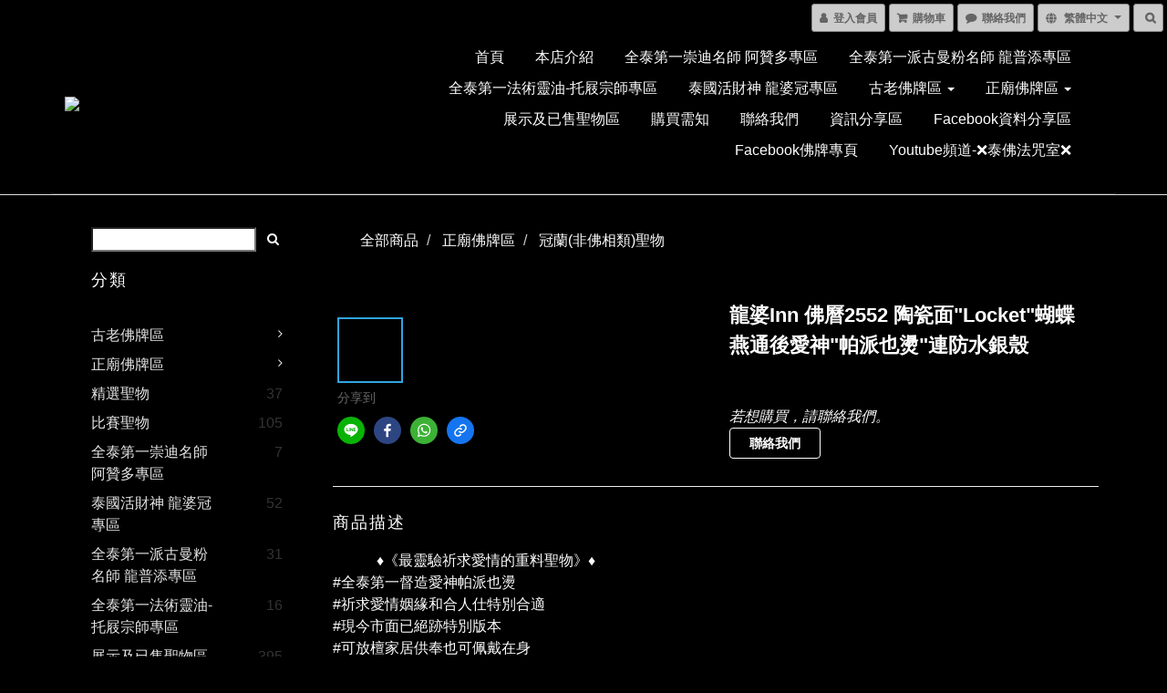

--- FILE ---
content_type: text/html; charset=utf-8
request_url: https://www.crystalamulethk.com/products/%E9%BE%8D%E5%A9%86inn-%E4%BD%9B%E6%9B%862552-%E9%99%B6%E7%93%B7%E9%9D%A2locket%E8%9D%B4%E8%9D%B6%E7%87%95%E9%80%9A%E5%BE%8C%E6%84%9B%E7%A5%9E%E5%B8%95%E6%B4%BE%E4%B9%9F%E7%87%99%E9%80%A3%E9%98%B2%E6%B0%B4%E9%8A%80%E6%AE%BC
body_size: 51611
content:
<!DOCTYPE html>
<html lang="zh-hant">
<head>

  
    <title ng-non-bindable>緣慧佛舍-Crystal 龍婆Inn 佛曆2552 陶瓷面&quot;Locket&quot;蝴蝶燕通後愛神&quot;帕派也燙&quot;連防水銀殼</title>

  <meta name="description" content="            ♦️《最靈驗祈求愛情的重料聖物》♦️#全泰第一督造愛神帕派也燙#祈求愛情姻緣和合人仕特別合適#現今市面已絕跡特別版本#可放檀家居供奉也可佩戴在身#特別回饋優惠【請Pm查詢】#留言區有實物拍攝短片………………………………………………………………………………………………      ✨陶瓷面&amp;quot;Locket&amp;quot;蝴蝶incool(燕通)  《特別版本》✨             【背面加入一塊陶瓷面 愛神&amp;quot;帕派也燙&amp;quot; 】此尊Locket入有多種">

    <meta name="keywords" content="龍婆inn,蝴蝶，燕通，愛神，帕派也燙，泰國佛牌，佛牌，四面神，四面佛，崇迪，佛牌之王，坤平，必打，崇笛，燕通，鬼王，古曼童，刺符，法力紋身，佛牌陰牌，陰牌，泰國陰牌，護身符 ，正牌，藥師佛，自身牌，龍婆，阿贊，和合，神，佛，鬼，靈體，探靈，降頭，九大聖僧，龍婆冠，阿贊多，人緣，防小人，擋降頭，龍婆添，擋降貝">



    <link rel="preload" href="https://cdn.shoplineapp.com/s/javascripts/currencies.js" as="script">

  <link rel="preload" href="https://cdn.shoplineapp.com/assets/fonts/fontawesome-webfont.woff2?v=4.7.0" as="font" type="font/woff2" crossorigin>



      <link rel="preload" as="image" href="https://shoplineimg.com/593f6a949f9a4fdd040035ac/66829d3da25a7a001f2e07c8/800x.webp?source_format=jpg" media="(max-height: 950px)">

<!-- locale meta -->

<meta name="viewport" content="width=device-width, initial-scale=1.0, viewport-fit=cover">

<meta name="mobile-web-app-capable" content="yes">
<meta name="format-detection" content="telephone=no" />

<meta name="google" value="notranslate">




    <script type="application/ld+json">
    {"@context":"https://schema.org","@type":"WebSite","name":"緣慧佛舍 Crystal  (香港) 泰國佛牌聖物專門店","url":"https://www.crystalamulethk.com"}
    </script>


  <link rel="shortcut icon" type="image/png" href="https://img.shoplineapp.com/media/image_clips/5dcb0c1f136225002af74b6f/original.png?1573587994">

<!-- styles-->
<link rel="preconnect" href="https://fonts.gstatic.com">
<link href='https://fonts.googleapis.com/css?family=Open+Sans:300italic,400italic,600italic,700italic,800italic,400,300,600,700,800&display=swap' type='text/css' as="style" onload="this.rel='stylesheet'" />
<link href='https://fonts.googleapis.com/css?family=Source+Sans+Pro:200,300,400,600,700,900,200italic,300italic,400italic,600italic,700italic,900italic&display=swap' type='text/css' as="style" onload="this.rel='stylesheet'">
    <link rel="stylesheet" media="all" href="https://cdn.shoplineapp.com/assets/common-898e3d282d673c037e3500beff4d8e9de2ee50e01c27252b33520348e0b17da0.css" onload="" />

    <link rel="stylesheet" media="all" href="https://cdn.shoplineapp.com/assets/application-2cf2dbc52324adeef303693d883224cd4701b7a57a709b939703c1a9b0aa98b1.css" onload="" />

      <link rel="stylesheet" media="all" href="https://cdn.shoplineapp.com/assets/themes/dark.white-1fc18260cca1a7a9a6892d73093264b5007c27ff40a6274cb75f38f34602353e.css" onload="" />






<style>
  :root {

    --cookie-consent-popup-z-index: 1000;
  }
</style>


  <link rel="stylesheet" media="all" href="https://cdn.shoplineapp.com/packs/css/intl_tel_input-0d9daf73.chunk.css" />




<!-- styles-->



<!-- GLOBAL CONTENT FOR HTML HEAD START-->
<link href='https://fonts.googleapis.com/css?family=Lato:100,300,400,700,900,100italic,300italic,400italic,700italic,900italic&display=swap' type='text/css' rel="preload" as="style" onload="this.rel='stylesheet'" />
<!-- GLOBAL CONTENT FOR HTML HEAD END -->



<!--- Site Ownership Data -->
<!--- Site Ownership Data End-->

<base href="/">

  <style>
    
  </style>
  
<meta name="csrf-param" content="authenticity_token" />
<meta name="csrf-token" content="fABdnrfTWipqo0SU16oG393V9Ds5UCKYb+HOJYeFH1GXyJn3O+YFkOGzYLyqZyoiAj1w6n1DG6ZR0JIbdHhLsA==" />


<!-- Start of Criteo one tag -->
<!-- End of Criteo one tag -->

<meta name="csrf-param" content="authenticity_token" />
<meta name="csrf-token" content="cTqypZC7idQ+6/AKjrQhUcJCxezYEFJ3R+XM5DwYGi+a8nbMHI7WbrX71CLzeQ2sHapBPZwDa0l51JDaz+VOzg==" />
  

    <meta property="og:title" content="緣慧佛舍-Crystal 龍婆Inn 佛曆2552 陶瓷面&amp;quot;Locket&amp;quot;蝴蝶燕通後愛神&amp;quot;帕派也燙&amp;quot;連防水銀殼">

  <meta property="og:type" content="product"/>

    <meta property="og:url" content="https://www.crystalamulethk.com/products/龍婆inn-佛曆2552-陶瓷面locket蝴蝶燕通後愛神帕派也燙連防水銀殼">
    <link rel="canonical" href="https://www.crystalamulethk.com/products/龍婆inn-佛曆2552-陶瓷面locket蝴蝶燕通後愛神帕派也燙連防水銀殼">

  <meta property="og:description" content="            ♦️《最靈驗祈求愛情的重料聖物》♦️#全泰第一督造愛神帕派也燙#祈求愛情姻緣和合人仕特別合適#現今市面已絕跡特別版本#可放檀家居供奉也可佩戴在身#特別回饋優惠【請Pm查詢】#留言區有實物拍攝短片………………………………………………………………………………………………      ✨陶瓷面&amp;quot;Locket&amp;quot;蝴蝶incool(燕通)  《特別版本》✨             【背面加入一塊陶瓷面 愛神&amp;quot;帕派也燙&amp;quot; 】此尊Locket入有多種">

    <meta property="og:image" content="https://img.shoplineapp.com/media/image_clips/66829d3da25a7a001f2e07c8/original.jpg?1719835965">
    <meta name="thumbnail" content="https://img.shoplineapp.com/media/image_clips/66829d3da25a7a001f2e07c8/original.jpg?1719835965">

    <meta property="fb:app_id" content="337213676720885">



<script type="text/javascript">
  window.mainConfig = JSON.parse('{\"sessionId\":\"\",\"merchantId\":\"593f6a949f9a4fdd040035ac\",\"appCoreHost\":\"shoplineapp.com\",\"assetHost\":\"https://cdn.shoplineapp.com/packs/\",\"apiBaseUrl\":\"http://shoplineapp.com\",\"eventTrackApi\":\"https://events.shoplytics.com/api\",\"frontCommonsApi\":\"https://front-commons.shoplineapp.com/api\",\"appendToUrl\":\"\",\"env\":\"production\",\"merchantData\":{\"_id\":\"593f6a949f9a4fdd040035ac\",\"addon_limit_enabled\":true,\"base_country_code\":\"HK\",\"base_currency\":{\"id\":\"hkd\",\"iso_code\":\"HKD\",\"alternate_symbol\":\"HK$\",\"name\":\"Hong Kong Dollar\",\"symbol_first\":true,\"subunit_to_unit\":100},\"base_currency_code\":\"HKD\",\"beta_feature_keys\":[\"promotions_setup\",\"promotions_apply\",\"hide_coupon\",\"checkout_v2\"],\"brand_home_url\":\"https://www.crystalamulethk.com\",\"checkout_setting\":{\"enable_membership_autocheck\":false,\"enable_subscription_autocheck\":false,\"rounding_setting\":{\"enabled\":false,\"rounding_mode\":\"round_half_even\",\"smallest_denomination\":10}},\"current_plan_key\":\"basket\",\"current_theme_key\":\"dark.white\",\"delivery_option_count\":8,\"enabled_stock_reminder\":true,\"handle\":\"crystalamulethk\",\"identifier\":\"\",\"instagram_access_token\":\"\",\"instagram_id\":\"\",\"invoice_activation\":\"inactive\",\"is_image_service_enabled\":true,\"mobile_logo_media_url\":\"https://img.shoplineapp.com/media/image_clips/5dcb0ccd9991b0002a1ee617/original.jpg?1573588172\",\"name\":\"緣慧佛舍 Crystal  (香港) 泰國佛牌聖物專門店\",\"order_setting\":{\"invoice_activation\":\"inactive\",\"short_message_activation\":\"inactive\",\"stock_reminder_activation\":\"true\",\"auto_cancel_expired_orders\":true,\"enabled_order_auth_expiry\":false,\"custom_fields\":null,\"invoice\":{\"tax_id\":\"\"}},\"payment_method_count\":6,\"product_setting\":{\"enabled_product_review\":true},\"promotion_setting\":{\"multi_order_discount_strategy\":\"order_or_tier_promotion\",\"order_gift_threshold_mode\":\"after_price_discounts\",\"order_free_shipping_threshold_mode\":\"after_all_discounts\",\"category_item_gift_threshold_mode\":\"before_discounts\",\"category_item_free_shipping_threshold_mode\":\"before_discounts\"},\"rollout_keys\":[\"2FA_google_authenticator\",\"3_layer_category\",\"3_layer_navigation\",\"3_layer_variation\",\"711_CB_13countries\",\"711_CB_pickup_TH\",\"711_c2b_report_v2\",\"711_cross_delivery\",\"MC_manual_order\",\"MO_Apply_Coupon_Code\",\"StaffCanBeDeleted_V1\",\"UTM_export\",\"UTM_register\",\"abandoned_cart_notification\",\"add_system_fontstyle\",\"add_to_cart_revamp\",\"addon_products_limit_10\",\"addon_quantity\",\"address_format_batch2\",\"address_format_jp\",\"address_format_my\",\"address_format_us\",\"address_format_vn\",\"admin_app_extension\",\"admin_custom_domain\",\"admin_image_service\",\"admin_manual_order\",\"admin_realtime\",\"admin_vietnam_dong\",\"adminapp_order_form\",\"adminapp_wa_contacts_list\",\"ads_system_new_tab\",\"adyen_my_sc\",\"affiliate_by_product\",\"affiliate_dashboard\",\"alipay_hk_sc\",\"amazon_product_review\",\"android_pos_agent_clockin_n_out\",\"android_pos_purchase_order_partial_in_storage\",\"android_pos_save_send_receipt\",\"android_pos_v2_force_upgrade_version_1-50-0_date_2025-08-30\",\"app_categories_filtering\",\"app_multiplan\",\"app_subscription_prorated_billing\",\"apps_store\",\"apps_store_blog\",\"apps_store_fb_comment\",\"apps_store_wishlist\",\"appstore_free_trial\",\"archive_order_data\",\"archive_order_ui\",\"assign_products_to_category\",\"auth_flow_revamp\",\"auto_credit_percentage\",\"auto_credit_recurring\",\"auto_reply_comment\",\"auto_save_sf_plus_address\",\"auto_suspend_admin\",\"basket_comparising_link_CNY\",\"basket_comparising_link_HKD\",\"basket_comparising_link_TWD\",\"basket_invoice_field\",\"basket_pricing_page_cny\",\"basket_pricing_page_hkd\",\"basket_pricing_page_myr\",\"basket_pricing_page_sgd\",\"basket_pricing_page_thb\",\"basket_pricing_page_twd\",\"basket_pricing_page_usd\",\"basket_pricing_page_vnd\",\"basket_subscription_coupon\",\"basket_subscription_email\",\"bianco_setting\",\"bidding_select_product\",\"bing_ads\",\"birthday_format_v2\",\"block_gtm_for_lighthouse\",\"blog\",\"blog_app\",\"blog_revamp_admin\",\"blog_revamp_admin_category\",\"blog_revamp_doublewrite\",\"blog_revamp_related_products\",\"blog_revamp_shop_category\",\"blog_revamp_singleread\",\"breadcrumb\",\"broadcast_advanced_filters\",\"broadcast_analytics\",\"broadcast_clone\",\"broadcast_email_html\",\"broadcast_facebook_template\",\"broadcast_line_template\",\"broadcast_unsubscribe_email\",\"bulk_action_customer\",\"bulk_action_product\",\"bulk_import_multi_lang\",\"bulk_payment_delivery_setting\",\"bulk_printing_labels_711C2C\",\"bulk_update_dynamic_fields\",\"bulk_update_job\",\"bulk_update_new_fields\",\"bulk_update_product_download_with_filter\",\"bulk_update_tag\",\"bundle_promotion_apply_enhancement\",\"bundle_stackable\",\"buy_at_amazon\",\"buy_button\",\"buy_now_button\",\"callback_service\",\"cancel_order_by_customer\",\"cancel_order_by_customer_v2\",\"cart_addon_condition\",\"cart_addon_limit\",\"cart_use_product_service\",\"cart_uuid\",\"category_banner_multiple\",\"category_limit_unlimited\",\"category_sorting\",\"channel_amazon\",\"channel_fb\",\"channel_integration\",\"channel_line\",\"charge_shipping_fee_by_product_qty\",\"chat_widget\",\"chat_widget_livechat\",\"checkout_membercheckbox_toggle\",\"checkout_setting\",\"cn_pricing_page_2019\",\"combine_orders_app\",\"component_h1_tag\",\"connect_new_facebookpage\",\"consolidated_billing\",\"cookie_consent\",\"country_code\",\"coupon_center_back_to_cart\",\"create_staff_revamp\",\"credit_point_triggerpoint\",\"crm_email_custom\",\"crm_notify_preview\",\"crm_sms_custom\",\"crm_sms_notify\",\"cross_shop_tracker\",\"custom_css\",\"custom_home_delivery_tw\",\"custom_notify\",\"custom_order_export\",\"customer_advanced_filter\",\"customer_custom_field_limit_5\",\"customer_data_secure\",\"customer_edit\",\"customer_export_v2\",\"customer_group\",\"customer_group_analysis\",\"customer_group_filter_p2\",\"customer_group_filter_p3\",\"customer_group_regenerate\",\"customer_import_50000_failure_report\",\"customer_import_v2\",\"customer_import_v3\",\"customer_list\",\"customer_new_report\",\"customer_search_match\",\"customer_tag\",\"dashboard_v2\",\"dashboard_v2_revamp\",\"date_picker_v2\",\"deep_link_support_linepay\",\"deep_link_support_payme\",\"deep_search\",\"default_theme_ultrachic\",\"delivery_time\",\"delivery_time_with_quantity\",\"design_submenu\",\"dev_center_app_store\",\"disable_footer_brand\",\"disable_old_upgrade_reminder\",\"domain_applicable\",\"doris_bien_setting\",\"dusk_setting\",\"dynamic_shipping_rate_refactor\",\"ec_order_unlimit\",\"ecpay_expirydate\",\"ecpay_payment_gateway\",\"einvoice_bulk_update\",\"einvoice_edit\",\"einvoice_newlogic\",\"email_credit_expire_notify\",\"email_custom\",\"email_member_forget_password_notify\",\"email_member_register_notify\",\"email_order_notify\",\"email_verification\",\"enable_body_script\",\"enable_calculate_api_promotion_apply\",\"enable_calculate_api_promotion_filter\",\"enable_cart_api\",\"enable_cart_service\",\"enable_corejs_splitting\",\"enable_lazysizes_image_tag\",\"enable_new_css_bundle\",\"enable_order_status_callback_revamp_for_promotion\",\"enable_order_status_callback_revamp_for_storefront\",\"enable_promotion_usage_record\",\"enable_shopjs_splitting\",\"enhanced_catalog_feed\",\"execute_shipment_permission\",\"export_inventory_report_v2\",\"express_cart\",\"facebook_ads\",\"facebook_dia\",\"facebook_line_promotion_notify\",\"facebook_login\",\"facebook_messenger_subscription\",\"facebook_notify\",\"facebook_pixel_manager\",\"fb_comment_app\",\"fb_entrance_optimization\",\"fb_feed_unlimit\",\"fb_group\",\"fb_multi_category_feed\",\"fb_pixel_matching\",\"fb_pixel_v2\",\"fb_post_management\",\"fb_product_set\",\"fb_ssapi\",\"fb_sub_button\",\"fbe_oe\",\"fbe_shop\",\"fbe_v2\",\"fbe_v2_edit\",\"fbig_shop_disabled\",\"feature_alttag_phase1\",\"feature_alttag_phase2\",\"fm_order_receipt\",\"fmt_c2c_newlabel\",\"fmt_revision\",\"footer_builder\",\"footer_builder_new\",\"form_builder\",\"form_builder_access\",\"form_builder_user_management\",\"form_builder_v2_elements\",\"form_builder_v2_receiver\",\"form_builder_v2_report\",\"fps_rolling_key\",\"get_promotions_by_cart\",\"gift_shipping_promotion_discount_condition\",\"gifts_limit_10\",\"gmv_revamp\",\"godaddy\",\"google_ads_api\",\"google_ads_manager\",\"google_analytics_4\",\"google_analytics_manager\",\"google_content_api\",\"google_dynamic_remarketing_tag\",\"google_enhanced_conversions\",\"google_preorder_feed\",\"google_product_category_3rdlayer\",\"google_recaptcha\",\"google_remarketing_manager\",\"google_signup_login\",\"google_tag_manager\",\"gp_tw_sc\",\"group_url_bind_post_live\",\"h2_tag_phase1\",\"hct_logistics_bills_report\",\"hidden_product_p2\",\"hide_credit_point_record_balance\",\"hk_pricing_page_2019\",\"hkd_pricing_page_disabled_2020\",\"ig_browser_notify\",\"ig_live\",\"ig_login_entrance\",\"ig_new_api\",\"image_gallery\",\"image_gallery_p2\",\"image_host_by_region\",\"image_limit_30000\",\"image_widget_mobile\",\"instagram_create_post\",\"instagram_post_sales\",\"instant_order_form\",\"integrated_label_711\",\"integrated_sfexpress\",\"integration_one\",\"inventory_change_reason\",\"inventory_search_v2\",\"job_api_products_export\",\"job_api_user_export\",\"job_product_import\",\"jquery_v3\",\"kingsman_v2_setting\",\"layout_engine_service_kingsman_blogs\",\"layout_engine_service_kingsman_member_center\",\"layout_engine_service_kingsman_pdp\",\"layout_engine_service_kingsman_plp\",\"layout_engine_service_kingsman_promotions\",\"line_ads_tag\",\"line_broadcast\",\"line_login\",\"line_login_mobile\",\"line_shopping_new_fields\",\"live_after_keyword\",\"live_announce_bids\",\"live_announce_buyer\",\"live_bidding\",\"live_bulk_checkoutlink\",\"live_bulk_edit\",\"live_checkout_notification\",\"live_checkout_notification_all\",\"live_checkout_notification_message\",\"live_comment_discount\",\"live_comment_robot\",\"live_create_product_v2\",\"live_crosspost\",\"live_dashboard_product\",\"live_event_discount\",\"live_fb_group\",\"live_fhd_video\",\"live_general_settings\",\"live_group_event\",\"live_host_panel\",\"live_ig_messenger_broadcast\",\"live_ig_product_recommend\",\"live_im_switch\",\"live_keyword_switch\",\"live_line_broadcast\",\"live_line_multidisplay\",\"live_luckydraw_enhancement\",\"live_messenger_broadcast\",\"live_order_block\",\"live_print_advanced\",\"live_product_recommend\",\"live_shopline_keyword\",\"live_stream_settings\",\"locale_revamp\",\"logistic_bill_v2_711_b2c\",\"logistic_bill_v2_711_c2c\",\"logo_favicon\",\"luckydraw_products\",\"luckydraw_qualification\",\"manual_activation\",\"manual_order\",\"manual_order_7-11\",\"manual_order_ec_to_sc\",\"manually_bind_post\",\"mc-history-instant\",\"mc_711crossborder\",\"mc_ad_tag\",\"mc_assign_message\",\"mc_auto_bind_member\",\"mc_autoreply_question\",\"mc_broadcast\",\"mc_bulk_read\",\"mc_chatbot_template\",\"mc_delete_message\",\"mc_edit_cart\",\"mc_history_instant\",\"mc_history_post\",\"mc_im\",\"mc_inbox_autoreply\",\"mc_instant_notifications\",\"mc_invoicetitle_optional\",\"mc_keyword_autotagging\",\"mc_line_broadcast\",\"mc_line_cart\",\"mc_logistics_hct\",\"mc_logistics_tcat\",\"mc_manage_blacklist\",\"mc_mark_todo\",\"mc_new_menu\",\"mc_phone_tag\",\"mc_reminder_unpaid\",\"mc_reply_pic\",\"mc_setting_message\",\"mc_setting_orderform\",\"mc_shop_message_refactor\",\"mc_sort_waitingtime\",\"mc_sort_waitingtime_new\",\"mc_tw_invoice\",\"media_gcp_upload\",\"member_center_profile_revamp\",\"member_import_notify\",\"member_info_reward\",\"member_info_reward_subscription\",\"member_password_setup_notify\",\"membership_tier_double_write\",\"memebr_center_point_credit_revamp\",\"menu_limit_100\",\"message_center_v3\",\"message_revamp\",\"mo_remove_discount\",\"mobile_and_email_signup\",\"mobile_signup_p2\",\"modularize_address_format\",\"molpay_credit_card\",\"multi_lang\",\"multicurrency\",\"my_pricing_page_2019\",\"myapp_reauth_alert\",\"myr_pricing_page_disabled_2020\",\"new_app_subscription\",\"new_layout_for_mobile_and_pc\",\"new_onboarding_flow\",\"new_return_management\",\"new_settings_apply_all_promotion\",\"new_signup_flow\",\"new_sinopac_3d\",\"notification_custom_sending_time\",\"npb_theme_philia\",\"npb_widget_font_size_color\",\"ob_revamp\",\"ob_sgstripe\",\"ob_twecpay\",\"oceanpay\",\"old_fbe_removal\",\"onboarding_basketplan\",\"onboarding_handle\",\"one_new_filter\",\"one_page_store\",\"one_page_store_checkout\",\"one_page_store_clone\",\"one_page_store_product_set\",\"oneship_installable\",\"online_credit_redemption_toggle\",\"online_store_design\",\"online_store_design_setup_guide_basketplan\",\"order_add_to_cart\",\"order_archive_calculation_revamp_crm_amount\",\"order_archive_calculation_revamp_crm_member\",\"order_archive_product_testing\",\"order_archive_testing\",\"order_archive_testing_crm\",\"order_archive_testing_order_details\",\"order_archive_testing_return_order\",\"order_confirmation_slip_upload\",\"order_custom_field_limit_5\",\"order_custom_notify\",\"order_decoupling_product_revamp\",\"order_export_366day\",\"order_export_v2\",\"order_filter_shipped_date\",\"order_message_broadcast\",\"order_new_source\",\"order_promotion_split\",\"order_search_custom_field\",\"order_search_sku\",\"order_select_across_pages\",\"order_sms_notify\",\"order_split\",\"order_status_non_automation\",\"order_status_tag_color\",\"orderemail_new_logic\",\"other_custom_notify\",\"out_of_stock_order\",\"page_builder_revamp\",\"page_builder_revamp_theme_setting\",\"page_builder_section_cache_enabled\",\"page_builder_widget_accordion\",\"page_builder_widget_blog\",\"page_builder_widget_category\",\"page_builder_widget_collage\",\"page_builder_widget_countdown\",\"page_builder_widget_custom_liquid\",\"page_builder_widget_instagram\",\"page_builder_widget_product_text\",\"page_builder_widget_subscription\",\"page_builder_widget_video\",\"page_limit_unlimited\",\"page_view_cache\",\"pakpobox\",\"payme\",\"payment_condition\",\"payment_fee_config\",\"payment_image\",\"payment_octopus\",\"payment_slip_notify\",\"paypal_upgrade\",\"pdp_image_lightbox\",\"pdp_image_lightbox_icon\",\"pending_subscription\",\"philia_setting\",\"pickup_remember_store\",\"plp_label_wording\",\"plp_product_seourl\",\"pos_only_product_settings\",\"pos_retail_store_price\",\"pos_setup_guide_basketplan\",\"post_cancel_connect\",\"post_commerce_stack_comment\",\"post_fanpage_luckydraw\",\"post_fb_group\",\"post_general_setting\",\"post_lock_pd\",\"post_sales_dashboard\",\"postsale_auto_reply\",\"postsale_create_post\",\"postsale_ig_auto_reply\",\"postsales_connect_multiple_posts\",\"product_cost_permission\",\"product_feed_info\",\"product_feed_manager_availability\",\"product_feed_revamp\",\"product_index_v2\",\"product_info\",\"product_limit_1000\",\"product_log_v2\",\"product_page_limit_10\",\"product_quantity_update\",\"product_recommendation_abtesting\",\"product_revamp_doublewrite\",\"product_revamp_singleread\",\"product_review_import\",\"product_review_import_installable\",\"product_review_plp\",\"product_search\",\"product_summary\",\"promotion_blacklist\",\"promotion_filter_by_date\",\"promotion_first_purchase_channel\",\"promotion_hour\",\"promotion_limit_100\",\"promotion_minitem\",\"promotion_page_seo_button\",\"promotion_record_archive_test\",\"quick_answer\",\"recaptcha_reset_pw\",\"redirect_301_settings\",\"rejected_bill_reminder\",\"remove_fblike_sc\",\"repay_cookie\",\"replace_janus_interface\",\"replace_lms_old_oa_interface\",\"reports\",\"revert_credit_p2\",\"revert_credit_status\",\"sales_dashboard\",\"sangria_setting\",\"sc_advanced_keyword\",\"sc_alipay_standard\",\"sc_atm\",\"sc_auto_bind_member\",\"sc_autodetect_address\",\"sc_autodetect_paymentslip\",\"sc_autoreply_icebreaker\",\"sc_clearcart\",\"sc_clearcart_all\",\"sc_comment_label\",\"sc_comment_list\",\"sc_conversations_statistics_sunset\",\"sc_download_adminapp\",\"sc_group_pm_commentid\",\"sc_group_webhook\",\"sc_intercom\",\"sc_list_search\",\"sc_mo_711emap\",\"sc_outstock_msg\",\"sc_overall_statistics_api_v3\",\"sc_pickup\",\"sc_product_variation\",\"sc_slp_subscription_promotion\",\"sc_standard\",\"sc_store_pickup\",\"sc_wa_message_report\",\"scheduled_home_page\",\"search_function_image_gallery\",\"security_center\",\"select_all_customer\",\"select_all_inventory\",\"session_expiration_period\",\"setup_guide_basketplan\",\"sfexpress_centre\",\"sfexpress_eflocker\",\"sfexpress_service\",\"sfexpress_store\",\"sg_onboarding_currency\",\"share_cart_link\",\"shop_builder_plp\",\"shop_category_filter\",\"shop_category_filter_bulk_action\",\"shop_product_search_rate_limit\",\"shop_related_recaptcha\",\"shop_template_advanced_setting\",\"shopline_captcha\",\"shopline_email_captcha\",\"shopline_product_reviews\",\"shoplytics_api_ordersales_v4\",\"shoplytics_api_psa_wide_table\",\"shoplytics_benchmark\",\"shoplytics_broadcast_api_v3\",\"shoplytics_channel_store_permission\",\"shoplytics_credit_analysis\",\"shoplytics_customer_refactor_api_v3\",\"shoplytics_date_picker_v2\",\"shoplytics_event_realtime_refactor_api_v3\",\"shoplytics_events_api_v3\",\"shoplytics_export_flex\",\"shoplytics_homepage_v2\",\"shoplytics_invoices_api_v3\",\"shoplytics_lite\",\"shoplytics_membership_tier_growth\",\"shoplytics_orders_api_v3\",\"shoplytics_ordersales_v3\",\"shoplytics_payments_api_v3\",\"shoplytics_product_revamp_api_v3\",\"shoplytics_promotions_api_v3\",\"shoplytics_psa_multi_stores_export\",\"shoplytics_psa_sub_categories\",\"shoplytics_rfim_enhancement_v3\",\"shoplytics_session_metrics\",\"shoplytics_staff_api_v3\",\"shoplytics_to_hd\",\"shopping_session_enabled\",\"signin_register_revamp\",\"skya_setting\",\"sl_logistics_bulk_action\",\"sl_logistics_fmt_freeze\",\"sl_logistics_modularize\",\"sl_payment_alipay\",\"sl_payment_cc\",\"sl_payment_standard_v2\",\"sl_payment_type_check\",\"sl_payments_apple_pay\",\"sl_payments_cc_promo\",\"sl_payments_my_cc\",\"sl_payments_my_fpx\",\"sl_payments_sg_cc\",\"sl_pos_admin_cancel_order\",\"sl_pos_admin_delete_order\",\"sl_pos_admin_inventory_transfer\",\"sl_pos_admin_order_archive_testing\",\"sl_pos_admin_purchase_order\",\"sl_pos_admin_register_shift\",\"sl_pos_admin_staff\",\"sl_pos_agent_by_channel\",\"sl_pos_agent_clockin_n_out\",\"sl_pos_agent_performance\",\"sl_pos_android_A4_printer\",\"sl_pos_android_check_cart_items_with_local_db\",\"sl_pos_android_order_reduction\",\"sl_pos_android_receipt_enhancement\",\"sl_pos_app_order_archive_testing\",\"sl_pos_app_transaction_filter_enhance\",\"sl_pos_bugfender_log_reduction\",\"sl_pos_bulk_import_update_enhancement\",\"sl_pos_check_duplicate_create_order\",\"sl_pos_convert_order_to_cart_by_snapshot\",\"sl_pos_customerID_duplicate_check\",\"sl_pos_customer_info_enhancement\",\"sl_pos_customized_price\",\"sl_pos_disable_touchid_unlock\",\"sl_pos_discount\",\"sl_pos_einvoice_refactor\",\"sl_pos_feature_permission\",\"sl_pos_force_upgrade_1-109-0\",\"sl_pos_force_upgrade_1-110-1\",\"sl_pos_from_Swift_to_OC\",\"sl_pos_iOS_A4_printer\",\"sl_pos_iOS_app_transaction_filter_enhance\",\"sl_pos_iOS_cashier_revamp_cart\",\"sl_pos_iOS_cashier_revamp_product_list\",\"sl_pos_iPadOS_version_upgrade_remind_16_0_0\",\"sl_pos_initiate_couchbase\",\"sl_pos_inventory_count\",\"sl_pos_inventory_count_difference_reason\",\"sl_pos_inventory_count_for_selected_products\",\"sl_pos_inventory_feature_module\",\"sl_pos_inventory_transfer_app_can_create_note_date\",\"sl_pos_inventory_transfer_insert_enhancement\",\"sl_pos_inventory_transfer_request\",\"sl_pos_invoice_product_name_filter\",\"sl_pos_invoice_swiftUI_revamp\",\"sl_pos_invoice_toast_show\",\"sl_pos_ios_receipt_info_enhancement\",\"sl_pos_ios_small_label_enhancement\",\"sl_pos_ios_version_upgrade_remind\",\"sl_pos_itc\",\"sl_pos_logo_terms_and_condition\",\"sl_pos_new_report_customer_analysis\",\"sl_pos_new_report_daily_payment_methods\",\"sl_pos_new_report_overview\",\"sl_pos_new_report_product_preorder\",\"sl_pos_new_report_transaction_detail\",\"sl_pos_no_minimum_age\",\"sl_pos_order_refactor_admin\",\"sl_pos_order_upload_using_pos_service\",\"sl_pos_partial_return\",\"sl_pos_password_setting_refactor\",\"sl_pos_payment\",\"sl_pos_payment_method_picture\",\"sl_pos_payment_method_prioritized_and_hidden\",\"sl_pos_payoff_preorder\",\"sl_pos_product_add_to_cart_refactor\",\"sl_pos_product_variation_ui\",\"sl_pos_purchase_order_onlinestore\",\"sl_pos_purchase_order_partial_in_storage\",\"sl_pos_receipt_information\",\"sl_pos_receipt_preorder_return_enhancement\",\"sl_pos_receipt_swiftUI_revamp\",\"sl_pos_register_shift\",\"sl_pos_report_shoplytics_psi\",\"sl_pos_revert_credit\",\"sl_pos_save_send_receipt\",\"sl_pos_stock_refactor\",\"sl_pos_supplier_refactor\",\"sl_pos_toast_revamp\",\"sl_pos_transaction_conflict\",\"sl_pos_transaction_view_admin\",\"sl_pos_transfer_onlinestore\",\"sl_pos_user_permission\",\"sl_pos_variation_setting_refactor\",\"sl_purchase_order_search_create_enhancement\",\"slp_bank_promotion\",\"slp_product_subscription\",\"slp_remember_credit_card\",\"slp_swap\",\"smart_omo_appstore\",\"smart_product_recommendation\",\"smart_product_recommendation_regular\",\"smart_recommended_related_products\",\"sms_custom\",\"sms_with_shop_name\",\"social_channel_revamp\",\"social_channel_user\",\"social_name_in_order\",\"sso_lang_th\",\"sso_lang_vi\",\"staff_elasticsearch\",\"staff_limit_5\",\"staff_service_migration\",\"static_resource_host_by_region\",\"stop_slp_approvedemail\",\"storefront_app_extension\",\"storefront_return\",\"stripe_3d_secure\",\"stripe_3ds_cny\",\"stripe_3ds_hkd\",\"stripe_3ds_myr\",\"stripe_3ds_sgd\",\"stripe_3ds_thb\",\"stripe_3ds_usd\",\"stripe_3ds_vnd\",\"stripe_google_pay\",\"stripe_payment_intents\",\"stripe_radar\",\"stripe_subscription_my_account\",\"structured_data\",\"sub_sgstripe\",\"subscription_config_edit\",\"subscription_config_edit_delivery_payment\",\"subscription_currency\",\"tappay_3D_secure\",\"tappay_sdk_v2_3_2\",\"tappay_sdk_v3\",\"tax_inclusive_setting\",\"taxes_settings\",\"tcat_711pickup_sl_logisitics\",\"tcat_logistics_bills_report\",\"tcat_newlabel\",\"th_pricing_page_2020\",\"thb_pricing_page_disabled_2020\",\"theme_bianco\",\"theme_doris_bien\",\"theme_kingsman_v2\",\"theme_level_3\",\"theme_sangria\",\"theme_ultrachic\",\"tnc-checkbox\",\"toggle_mobile_category\",\"tw_app_shopback_cashback\",\"tw_fm_sms\",\"tw_pricing_page_2019\",\"tw_stripe_subscription\",\"twd_pricing_page_disabled_2020\",\"uc_integration\",\"uc_v2_endpoints\",\"ultra_setting\",\"unified_admin\",\"use_ngram_for_order_search\",\"user_center_social_channel\",\"variant_image_selector\",\"variant_saleprice_cost_weight\",\"variation_label_swatches\",\"varm_setting\",\"vn_pricing_page_2020\",\"vnd_pricing_page_disabled_2020\",\"whatsapp_extension\",\"whatsapp_order_form\",\"whatsapp_orderstatus_toggle\",\"yahoo_dot\",\"youtube_live_shopping\",\"zotabox_installable\"],\"shop_default_home_url\":\"https://crystalamulethk.shoplineapp.com\",\"shop_status\":\"open\",\"show_sold_out\":false,\"sl_payment_merchant_id\":\"2476885321930909696\",\"supported_languages\":[\"en\",\"zh-hant\"],\"tags\":[\"other\"],\"time_zone\":\"Asia/Hong_Kong\",\"updated_at\":\"2026-01-18T16:09:18.262Z\",\"user_setting\":{\"_id\":\"593f6a949f9a4fdd040035af\",\"created_at\":\"2017-06-13T04:31:16.724Z\",\"data\":{\"general_fields\":[{\"type\":\"gender\",\"options\":{\"order\":{\"include\":\"false\",\"required\":\"false\"},\"signup\":{\"include\":\"true\",\"required\":\"true\"},\"profile\":{\"include\":\"false\",\"required\":\"false\"}}},{\"type\":\"birthday\",\"options\":{\"order\":{\"include\":\"false\",\"required\":\"false\"},\"signup\":{\"include\":\"false\",\"required\":\"false\"},\"profile\":{\"include\":\"false\",\"required\":\"false\"}}}],\"custom_fields\":[{\"type\":\"text\",\"name_translations\":{\"zh-hant\":\"電話號碼\",\"en\":\"Phone number\"},\"hint_translations\":{\"zh-hant\":\"(香港以外地區請加電話區號)\",\"en\":\"Please input country code\"},\"options\":{\"order\":{\"include\":\"true\",\"required\":\"false\"},\"signup\":{\"include\":\"true\",\"required\":\"false\"},\"profile\":{\"include\":\"true\",\"required\":\"false\"}},\"field_id\":\"598a22cc9f9a4f5f6a0013f0\"}],\"facebook_login\":{\"status\":\"active\",\"app_id\":\"337213676720885\"},\"enable_user_credit\":true,\"signup_method\":\"email\",\"sms_verification\":{\"status\":\"false\"},\"email_verification\":{\"status\":\"false\"},\"login_with_verification\":{\"status\":\"false\"},\"member_info_reward\":{\"enabled\":false,\"coupons\":{\"enabled\":false}}},\"item_type\":\"\",\"key\":\"users\",\"name\":null,\"owner_id\":\"593f6a949f9a4fdd040035ac\",\"owner_type\":\"Merchant\",\"publish_status\":\"published\",\"status\":\"active\",\"updated_at\":\"2023-05-03T11:56:12.382Z\",\"value\":null}},\"localeData\":{\"loadedLanguage\":{\"name\":\"繁體中文\",\"code\":\"zh-hant\"},\"supportedLocales\":[{\"name\":\"English\",\"code\":\"en\"},{\"name\":\"繁體中文\",\"code\":\"zh-hant\"}]},\"currentUser\":null,\"themeSettings\":{\"background\":\"lace.whitewood\",\"product_grid\":\"three\",\"background_pattern\":\"bg.skulls\",\"categories_collapsed\":true,\"image_fill\":false,\"is_multicurrency_enabled\":false,\"category_page\":\"24\"},\"isMultiCurrencyEnabled\":false,\"features\":{\"plans\":{\"free\":{\"member_price\":false,\"cart_addon\":false,\"google_analytics_ecommerce\":false,\"membership\":false,\"shopline_logo\":true,\"user_credit\":{\"manaul\":false,\"auto\":false},\"variant_image_selector\":false},\"standard\":{\"member_price\":false,\"cart_addon\":false,\"google_analytics_ecommerce\":false,\"membership\":false,\"shopline_logo\":true,\"user_credit\":{\"manaul\":false,\"auto\":false},\"variant_image_selector\":false},\"starter\":{\"member_price\":false,\"cart_addon\":false,\"google_analytics_ecommerce\":false,\"membership\":false,\"shopline_logo\":true,\"user_credit\":{\"manaul\":false,\"auto\":false},\"variant_image_selector\":false},\"pro\":{\"member_price\":false,\"cart_addon\":false,\"google_analytics_ecommerce\":false,\"membership\":false,\"shopline_logo\":false,\"user_credit\":{\"manaul\":false,\"auto\":false},\"variant_image_selector\":false},\"business\":{\"member_price\":false,\"cart_addon\":false,\"google_analytics_ecommerce\":true,\"membership\":true,\"shopline_logo\":false,\"user_credit\":{\"manaul\":false,\"auto\":false},\"facebook_comments_plugin\":true,\"variant_image_selector\":false},\"basic\":{\"member_price\":false,\"cart_addon\":false,\"google_analytics_ecommerce\":false,\"membership\":false,\"shopline_logo\":false,\"user_credit\":{\"manaul\":false,\"auto\":false},\"variant_image_selector\":false},\"basic2018\":{\"member_price\":false,\"cart_addon\":false,\"google_analytics_ecommerce\":false,\"membership\":false,\"shopline_logo\":true,\"user_credit\":{\"manaul\":false,\"auto\":false},\"variant_image_selector\":false},\"sc\":{\"member_price\":false,\"cart_addon\":false,\"google_analytics_ecommerce\":true,\"membership\":false,\"shopline_logo\":true,\"user_credit\":{\"manaul\":false,\"auto\":false},\"facebook_comments_plugin\":true,\"facebook_chat_plugin\":true,\"variant_image_selector\":false},\"advanced\":{\"member_price\":false,\"cart_addon\":false,\"google_analytics_ecommerce\":true,\"membership\":false,\"shopline_logo\":false,\"user_credit\":{\"manaul\":false,\"auto\":false},\"facebook_comments_plugin\":true,\"facebook_chat_plugin\":true,\"variant_image_selector\":false},\"premium\":{\"member_price\":true,\"cart_addon\":true,\"google_analytics_ecommerce\":true,\"membership\":true,\"shopline_logo\":false,\"user_credit\":{\"manaul\":true,\"auto\":true},\"google_dynamic_remarketing\":true,\"facebook_comments_plugin\":true,\"facebook_chat_plugin\":true,\"wish_list\":true,\"facebook_messenger_subscription\":true,\"product_feed\":true,\"express_checkout\":true,\"variant_image_selector\":true},\"enterprise\":{\"member_price\":true,\"cart_addon\":true,\"google_analytics_ecommerce\":true,\"membership\":true,\"shopline_logo\":false,\"user_credit\":{\"manaul\":true,\"auto\":true},\"google_dynamic_remarketing\":true,\"facebook_comments_plugin\":true,\"facebook_chat_plugin\":true,\"wish_list\":true,\"facebook_messenger_subscription\":true,\"product_feed\":true,\"express_checkout\":true,\"variant_image_selector\":true},\"crossborder\":{\"member_price\":true,\"cart_addon\":true,\"google_analytics_ecommerce\":true,\"membership\":true,\"shopline_logo\":false,\"user_credit\":{\"manaul\":true,\"auto\":true},\"google_dynamic_remarketing\":true,\"facebook_comments_plugin\":true,\"facebook_chat_plugin\":true,\"wish_list\":true,\"facebook_messenger_subscription\":true,\"product_feed\":true,\"express_checkout\":true,\"variant_image_selector\":true},\"o2o\":{\"member_price\":true,\"cart_addon\":true,\"google_analytics_ecommerce\":true,\"membership\":true,\"shopline_logo\":false,\"user_credit\":{\"manaul\":true,\"auto\":true},\"google_dynamic_remarketing\":true,\"facebook_comments_plugin\":true,\"facebook_chat_plugin\":true,\"wish_list\":true,\"facebook_messenger_subscription\":true,\"product_feed\":true,\"express_checkout\":true,\"subscription_product\":true,\"variant_image_selector\":true}}},\"requestCountry\":\"US\",\"trackerEventData\":{\"Product ID\":\"66829f6be4c6418a42c82390\"},\"isRecaptchaEnabled\":false,\"isRecaptchaEnterprise\":true,\"recaptchaEnterpriseSiteKey\":\"6LeMcv0hAAAAADjAJkgZLpvEiuc6migO0KyLEadr\",\"recaptchaEnterpriseCheckboxSiteKey\":\"6LfQVEEoAAAAAAzllcvUxDYhfywH7-aY52nsJ2cK\",\"recaptchaSiteKey\":\"6LeMcv0hAAAAADjAJkgZLpvEiuc6migO0KyLEadr\",\"currencyData\":{\"supportedCurrencies\":[{\"name\":\"$ HKD\",\"symbol\":\"$\",\"iso_code\":\"hkd\"},{\"name\":\"P MOP\",\"symbol\":\"P\",\"iso_code\":\"mop\"},{\"name\":\"¥ CNY\",\"symbol\":\"¥\",\"iso_code\":\"cny\"},{\"name\":\"$ TWD\",\"symbol\":\"$\",\"iso_code\":\"twd\"},{\"name\":\"$ USD\",\"symbol\":\"$\",\"iso_code\":\"usd\"},{\"name\":\"$ SGD\",\"symbol\":\"$\",\"iso_code\":\"sgd\"},{\"name\":\"€ EUR\",\"symbol\":\"€\",\"iso_code\":\"eur\"},{\"name\":\"$ AUD\",\"symbol\":\"$\",\"iso_code\":\"aud\"},{\"name\":\"£ GBP\",\"symbol\":\"£\",\"iso_code\":\"gbp\"},{\"name\":\"₱ PHP\",\"symbol\":\"₱\",\"iso_code\":\"php\"},{\"name\":\"RM MYR\",\"symbol\":\"RM\",\"iso_code\":\"myr\"},{\"name\":\"฿ THB\",\"symbol\":\"฿\",\"iso_code\":\"thb\"},{\"name\":\"د.إ AED\",\"symbol\":\"د.إ\",\"iso_code\":\"aed\"},{\"name\":\"¥ JPY\",\"symbol\":\"¥\",\"iso_code\":\"jpy\"},{\"name\":\"$ BND\",\"symbol\":\"$\",\"iso_code\":\"bnd\"},{\"name\":\"₩ KRW\",\"symbol\":\"₩\",\"iso_code\":\"krw\"},{\"name\":\"Rp IDR\",\"symbol\":\"Rp\",\"iso_code\":\"idr\"},{\"name\":\"₫ VND\",\"symbol\":\"₫\",\"iso_code\":\"vnd\"},{\"name\":\"$ CAD\",\"symbol\":\"$\",\"iso_code\":\"cad\"}],\"requestCountryCurrencyCode\":\"HKD\"},\"previousUrl\":\"\",\"checkoutLandingPath\":\"/cart\",\"webpSupported\":true,\"pageType\":\"products-show\",\"paypalCnClientId\":\"AYVtr8kMzEyRCw725vQM_-hheFyo1FuWeaup4KPSvU1gg44L-NG5e2PNcwGnMo2MLCzGRg4eVHJhuqBP\",\"efoxPayVersion\":\"1.0.60\",\"universalPaymentSDKUrl\":\"https://cdn.myshopline.com\",\"shoplinePaymentCashierSDKUrl\":\"https://cdn.myshopline.com/pay/paymentElement/1.7.1/index.js\",\"shoplinePaymentV2Env\":\"prod\",\"shoplinePaymentGatewayEnv\":\"prod\",\"currentPath\":\"/products/%E9%BE%8D%E5%A9%86inn-%E4%BD%9B%E6%9B%862552-%E9%99%B6%E7%93%B7%E9%9D%A2locket%E8%9D%B4%E8%9D%B6%E7%87%95%E9%80%9A%E5%BE%8C%E6%84%9B%E7%A5%9E%E5%B8%95%E6%B4%BE%E4%B9%9F%E7%87%99%E9%80%A3%E9%98%B2%E6%B0%B4%E9%8A%80%E6%AE%BC\",\"isExceedCartLimitation\":null,\"familyMartEnv\":\"prod\",\"familyMartConfig\":{\"cvsname\":\"familymart.shoplineapp.com\"},\"familyMartFrozenConfig\":{\"cvsname\":\"familymartfreeze.shoplineapp.com\",\"cvslink\":\"https://familymartfreeze.shoplineapp.com/familymart_freeze_callback\",\"emap\":\"https://ecmfme.map.com.tw/ReceiveOrderInfo.aspx\"},\"pageIdentifier\":\"product_detail\",\"staticResourceHost\":\"https://static.shoplineapp.com/\",\"facebookAppId\":\"467428936681900\",\"facebookSdkVersion\":\"v2.7\",\"criteoAccountId\":null,\"criteoEmail\":null,\"shoplineCaptchaEnv\":\"prod\",\"shoplineCaptchaPublicKey\":\"MIGfMA0GCSqGSIb3DQEBAQUAA4GNADCBiQKBgQCUXpOVJR72RcVR8To9lTILfKJnfTp+f69D2azJDN5U9FqcZhdYfrBegVRKxuhkwdn1uu6Er9PWV4Tp8tRuHYnlU+U72NRpb0S3fmToXL3KMKw/4qu2B3EWtxeh/6GPh3leTvMteZpGRntMVmJCJdS8PY1CG0w6QzZZ5raGKXQc2QIDAQAB\",\"defaultBlockedSmsCountries\":\"PS,MG,KE,AO,KG,UG,AZ,ZW,TJ,NG,GT,DZ,BD,BY,AF,LK,MA,EH,MM,EG,LV,OM,LT,UA,RU,KZ,KH,LY,ML,MW,IR,EE\"}');
</script>

  <script
    src="https://browser.sentry-cdn.com/6.8.0/bundle.tracing.min.js"
    integrity="sha384-PEpz3oi70IBfja8491RPjqj38s8lBU9qHRh+tBurFb6XNetbdvlRXlshYnKzMB0U"
    crossorigin="anonymous"
    defer
  ></script>
  <script
    src="https://browser.sentry-cdn.com/6.8.0/captureconsole.min.js"
    integrity="sha384-FJ5n80A08NroQF9DJzikUUhiCaQT2rTIYeJyHytczDDbIiejfcCzBR5lQK4AnmVt"
    crossorigin="anonymous"
    defer
  ></script>

<script>
  function sriOnError (event) {
    if (window.Sentry) window.Sentry.captureException(event);

    var script = document.createElement('script');
    var srcDomain = new URL(this.src).origin;
    script.src = this.src.replace(srcDomain, '');
    if (this.defer) script.setAttribute("defer", "defer");
    document.getElementsByTagName('head')[0].insertBefore(script, null);
  }
</script>

<script>window.lazySizesConfig={},Object.assign(window.lazySizesConfig,{lazyClass:"sl-lazy",loadingClass:"sl-lazyloading",loadedClass:"sl-lazyloaded",preloadClass:"sl-lazypreload",errorClass:"sl-lazyerror",iframeLoadMode:"1",loadHidden:!1});</script>
<script>!function(e,t){var a=t(e,e.document,Date);e.lazySizes=a,"object"==typeof module&&module.exports&&(module.exports=a)}("undefined"!=typeof window?window:{},function(e,t,a){"use strict";var n,i;if(function(){var t,a={lazyClass:"lazyload",loadedClass:"lazyloaded",loadingClass:"lazyloading",preloadClass:"lazypreload",errorClass:"lazyerror",autosizesClass:"lazyautosizes",fastLoadedClass:"ls-is-cached",iframeLoadMode:0,srcAttr:"data-src",srcsetAttr:"data-srcset",sizesAttr:"data-sizes",minSize:40,customMedia:{},init:!0,expFactor:1.5,hFac:.8,loadMode:2,loadHidden:!0,ricTimeout:0,throttleDelay:125};for(t in i=e.lazySizesConfig||e.lazysizesConfig||{},a)t in i||(i[t]=a[t])}(),!t||!t.getElementsByClassName)return{init:function(){},cfg:i,noSupport:!0};var s,o,r,l,c,d,u,f,m,y,h,z,g,v,p,C,b,A,E,_,w,M,N,x,L,W,S,B,T,F,R,D,k,H,O,P,$,q,I,U,j,G,J,K,Q,V=t.documentElement,X=e.HTMLPictureElement,Y="addEventListener",Z="getAttribute",ee=e[Y].bind(e),te=e.setTimeout,ae=e.requestAnimationFrame||te,ne=e.requestIdleCallback,ie=/^picture$/i,se=["load","error","lazyincluded","_lazyloaded"],oe={},re=Array.prototype.forEach,le=function(e,t){return oe[t]||(oe[t]=new RegExp("(\\s|^)"+t+"(\\s|$)")),oe[t].test(e[Z]("class")||"")&&oe[t]},ce=function(e,t){le(e,t)||e.setAttribute("class",(e[Z]("class")||"").trim()+" "+t)},de=function(e,t){var a;(a=le(e,t))&&e.setAttribute("class",(e[Z]("class")||"").replace(a," "))},ue=function(e,t,a){var n=a?Y:"removeEventListener";a&&ue(e,t),se.forEach(function(a){e[n](a,t)})},fe=function(e,a,i,s,o){var r=t.createEvent("Event");return i||(i={}),i.instance=n,r.initEvent(a,!s,!o),r.detail=i,e.dispatchEvent(r),r},me=function(t,a){var n;!X&&(n=e.picturefill||i.pf)?(a&&a.src&&!t[Z]("srcset")&&t.setAttribute("srcset",a.src),n({reevaluate:!0,elements:[t]})):a&&a.src&&(t.src=a.src)},ye=function(e,t){return(getComputedStyle(e,null)||{})[t]},he=function(e,t,a){for(a=a||e.offsetWidth;a<i.minSize&&t&&!e._lazysizesWidth;)a=t.offsetWidth,t=t.parentNode;return a},ze=(l=[],c=r=[],d=function(){var e=c;for(c=r.length?l:r,s=!0,o=!1;e.length;)e.shift()();s=!1},u=function(e,a){s&&!a?e.apply(this,arguments):(c.push(e),o||(o=!0,(t.hidden?te:ae)(d)))},u._lsFlush=d,u),ge=function(e,t){return t?function(){ze(e)}:function(){var t=this,a=arguments;ze(function(){e.apply(t,a)})}},ve=function(e){var t,n=0,s=i.throttleDelay,o=i.ricTimeout,r=function(){t=!1,n=a.now(),e()},l=ne&&o>49?function(){ne(r,{timeout:o}),o!==i.ricTimeout&&(o=i.ricTimeout)}:ge(function(){te(r)},!0);return function(e){var i;(e=!0===e)&&(o=33),t||(t=!0,(i=s-(a.now()-n))<0&&(i=0),e||i<9?l():te(l,i))}},pe=function(e){var t,n,i=99,s=function(){t=null,e()},o=function(){var e=a.now()-n;e<i?te(o,i-e):(ne||s)(s)};return function(){n=a.now(),t||(t=te(o,i))}},Ce=(_=/^img$/i,w=/^iframe$/i,M="onscroll"in e&&!/(gle|ing)bot/.test(navigator.userAgent),N=0,x=0,L=0,W=-1,S=function(e){L--,(!e||L<0||!e.target)&&(L=0)},B=function(e){return null==E&&(E="hidden"==ye(t.body,"visibility")),E||!("hidden"==ye(e.parentNode,"visibility")&&"hidden"==ye(e,"visibility"))},T=function(e,a){var n,i=e,s=B(e);for(p-=a,A+=a,C-=a,b+=a;s&&(i=i.offsetParent)&&i!=t.body&&i!=V;)(s=(ye(i,"opacity")||1)>0)&&"visible"!=ye(i,"overflow")&&(n=i.getBoundingClientRect(),s=b>n.left&&C<n.right&&A>n.top-1&&p<n.bottom+1);return s},R=ve(F=function(){var e,a,s,o,r,l,c,d,u,y,z,_,w=n.elements;if(n.extraElements&&n.extraElements.length>0&&(w=Array.from(w).concat(n.extraElements)),(h=i.loadMode)&&L<8&&(e=w.length)){for(a=0,W++;a<e;a++)if(w[a]&&!w[a]._lazyRace)if(!M||n.prematureUnveil&&n.prematureUnveil(w[a]))q(w[a]);else if((d=w[a][Z]("data-expand"))&&(l=1*d)||(l=x),y||(y=!i.expand||i.expand<1?V.clientHeight>500&&V.clientWidth>500?500:370:i.expand,n._defEx=y,z=y*i.expFactor,_=i.hFac,E=null,x<z&&L<1&&W>2&&h>2&&!t.hidden?(x=z,W=0):x=h>1&&W>1&&L<6?y:N),u!==l&&(g=innerWidth+l*_,v=innerHeight+l,c=-1*l,u=l),s=w[a].getBoundingClientRect(),(A=s.bottom)>=c&&(p=s.top)<=v&&(b=s.right)>=c*_&&(C=s.left)<=g&&(A||b||C||p)&&(i.loadHidden||B(w[a]))&&(m&&L<3&&!d&&(h<3||W<4)||T(w[a],l))){if(q(w[a]),r=!0,L>9)break}else!r&&m&&!o&&L<4&&W<4&&h>2&&(f[0]||i.preloadAfterLoad)&&(f[0]||!d&&(A||b||C||p||"auto"!=w[a][Z](i.sizesAttr)))&&(o=f[0]||w[a]);o&&!r&&q(o)}}),k=ge(D=function(e){var t=e.target;t._lazyCache?delete t._lazyCache:(S(e),ce(t,i.loadedClass),de(t,i.loadingClass),ue(t,H),fe(t,"lazyloaded"))}),H=function(e){k({target:e.target})},O=function(e,t){var a=e.getAttribute("data-load-mode")||i.iframeLoadMode;0==a?e.contentWindow.location.replace(t):1==a&&(e.src=t)},P=function(e){var t,a=e[Z](i.srcsetAttr);(t=i.customMedia[e[Z]("data-media")||e[Z]("media")])&&e.setAttribute("media",t),a&&e.setAttribute("srcset",a)},$=ge(function(e,t,a,n,s){var o,r,l,c,d,u;(d=fe(e,"lazybeforeunveil",t)).defaultPrevented||(n&&(a?ce(e,i.autosizesClass):e.setAttribute("sizes",n)),r=e[Z](i.srcsetAttr),o=e[Z](i.srcAttr),s&&(c=(l=e.parentNode)&&ie.test(l.nodeName||"")),u=t.firesLoad||"src"in e&&(r||o||c),d={target:e},ce(e,i.loadingClass),u&&(clearTimeout(y),y=te(S,2500),ue(e,H,!0)),c&&re.call(l.getElementsByTagName("source"),P),r?e.setAttribute("srcset",r):o&&!c&&(w.test(e.nodeName)?O(e,o):e.src=o),s&&(r||c)&&me(e,{src:o})),e._lazyRace&&delete e._lazyRace,de(e,i.lazyClass),ze(function(){var t=e.complete&&e.naturalWidth>1;u&&!t||(t&&ce(e,i.fastLoadedClass),D(d),e._lazyCache=!0,te(function(){"_lazyCache"in e&&delete e._lazyCache},9)),"lazy"==e.loading&&L--},!0)}),q=function(e){if(!e._lazyRace){var t,a=_.test(e.nodeName),n=a&&(e[Z](i.sizesAttr)||e[Z]("sizes")),s="auto"==n;(!s&&m||!a||!e[Z]("src")&&!e.srcset||e.complete||le(e,i.errorClass)||!le(e,i.lazyClass))&&(t=fe(e,"lazyunveilread").detail,s&&be.updateElem(e,!0,e.offsetWidth),e._lazyRace=!0,L++,$(e,t,s,n,a))}},I=pe(function(){i.loadMode=3,R()}),j=function(){m||(a.now()-z<999?te(j,999):(m=!0,i.loadMode=3,R(),ee("scroll",U,!0)))},{_:function(){z=a.now(),n.elements=t.getElementsByClassName(i.lazyClass),f=t.getElementsByClassName(i.lazyClass+" "+i.preloadClass),ee("scroll",R,!0),ee("resize",R,!0),ee("pageshow",function(e){if(e.persisted){var a=t.querySelectorAll("."+i.loadingClass);a.length&&a.forEach&&ae(function(){a.forEach(function(e){e.complete&&q(e)})})}}),e.MutationObserver?new MutationObserver(R).observe(V,{childList:!0,subtree:!0,attributes:!0}):(V[Y]("DOMNodeInserted",R,!0),V[Y]("DOMAttrModified",R,!0),setInterval(R,999)),ee("hashchange",R,!0),["focus","mouseover","click","load","transitionend","animationend"].forEach(function(e){t[Y](e,R,!0)}),/d$|^c/.test(t.readyState)?j():(ee("load",j),t[Y]("DOMContentLoaded",R),te(j,2e4)),n.elements.length?(F(),ze._lsFlush()):R()},checkElems:R,unveil:q,_aLSL:U=function(){3==i.loadMode&&(i.loadMode=2),I()}}),be=(J=ge(function(e,t,a,n){var i,s,o;if(e._lazysizesWidth=n,n+="px",e.setAttribute("sizes",n),ie.test(t.nodeName||""))for(s=0,o=(i=t.getElementsByTagName("source")).length;s<o;s++)i[s].setAttribute("sizes",n);a.detail.dataAttr||me(e,a.detail)}),K=function(e,t,a){var n,i=e.parentNode;i&&(a=he(e,i,a),(n=fe(e,"lazybeforesizes",{width:a,dataAttr:!!t})).defaultPrevented||(a=n.detail.width)&&a!==e._lazysizesWidth&&J(e,i,n,a))},{_:function(){G=t.getElementsByClassName(i.autosizesClass),ee("resize",Q)},checkElems:Q=pe(function(){var e,t=G.length;if(t)for(e=0;e<t;e++)K(G[e])}),updateElem:K}),Ae=function(){!Ae.i&&t.getElementsByClassName&&(Ae.i=!0,be._(),Ce._())};return te(function(){i.init&&Ae()}),n={cfg:i,autoSizer:be,loader:Ce,init:Ae,uP:me,aC:ce,rC:de,hC:le,fire:fe,gW:he,rAF:ze}});</script>
  <script>!function(e){window.slShadowDomCreate=window.slShadowDomCreate?window.slShadowDomCreate:e}(function(){"use strict";var e="data-shadow-status",t="SL-SHADOW-CONTENT",o={init:"init",complete:"complete"},a=function(e,t,o){if(e){var a=function(e){if(e&&e.target&&e.srcElement)for(var t=e.target||e.srcElement,a=e.currentTarget;t!==a;){if(t.matches("a")){var n=t;e.delegateTarget=n,o.apply(n,[e])}t=t.parentNode}};e.addEventListener(t,a)}},n=function(e){window.location.href.includes("is_preview=2")&&a(e,"click",function(e){e.preventDefault()})},r=function(a){if(a instanceof HTMLElement){var r=!!a.shadowRoot,i=a.previousElementSibling,s=i&&i.tagName;if(!a.getAttribute(e))if(s==t)if(r)console.warn("SL shadow dom warning: The root is aready shadow root");else a.setAttribute(e,o.init),a.attachShadow({mode:"open"}).appendChild(i),n(i),a.slUpdateLazyExtraElements&&a.slUpdateLazyExtraElements(),a.setAttribute(e,o.complete);else console.warn("SL shadow dom warning: The shadow content does not match shadow tag name")}else console.warn("SL shadow dom warning: The root is not HTMLElement")};try{document.querySelectorAll("sl-shadow-root").forEach(function(e){r(e)})}catch(e){console.warn("createShadowDom warning:",e)}});</script>
  <script>!function(){if(window.lazySizes){var e="."+(window.lazySizesConfig?window.lazySizesConfig.lazyClass:"sl-lazy");void 0===window.lazySizes.extraElements&&(window.lazySizes.extraElements=[]),HTMLElement.prototype.slUpdateLazyExtraElements=function(){var n=[];this.shadowRoot&&(n=Array.from(this.shadowRoot.querySelectorAll(e))),n=n.concat(Array.from(this.querySelectorAll(e)));var t=window.lazySizes.extraElements;return 0===n.length||(t&&t.length>0?window.lazySizes.extraElements=t.concat(n):window.lazySizes.extraElements=n,window.lazySizes.loader.checkElems(),this.shadowRoot.addEventListener("lazyloaded",function(e){var n=window.lazySizes.extraElements;if(n&&n.length>0){var t=n.filter(function(n){return n!==e.target});t.length>0?window.lazySizes.extraElements=t:delete window.lazySizes.extraElements}})),n}}else console.warn("Lazysizes warning: window.lazySizes is undefined")}();</script>

  <script src="https://cdn.shoplineapp.com/s/javascripts/currencies.js" defer></script>



<script>
  function generateGlobalSDKObserver(variableName, options = {}) {
    const { isLoaded = (sdk) => !!sdk } = options;
    return {
      [variableName]: {
        funcs: [],
        notify: function() {
          while (this.funcs.length > 0) {
            const func = this.funcs.shift();
            func(window[variableName]);
          }
        },
        subscribe: function(func) {
          if (isLoaded(window[variableName])) {
            func(window[variableName]);
          } else {
            this.funcs.push(func);
          }
          const unsubscribe = function () {
            const index = this.funcs.indexOf(func);
            if (index > -1) {
              this.funcs.splice(index, 1);
            }
          };
          return unsubscribe.bind(this);
        },
      },
    };
  }

  window.globalSDKObserver = Object.assign(
    {},
    generateGlobalSDKObserver('grecaptcha', { isLoaded: function(sdk) { return sdk && sdk.render }}),
    generateGlobalSDKObserver('FB'),
  );
</script>


  <script src="https://cdn.shoplineapp.com/assets/common-41be8598bdd84fab495c8fa2cb77a588e48160b23cd1911b69a4bdfd5c050390.js" defer="defer" onerror="sriOnError.call(this, event)" crossorigin="anonymous" integrity="sha256-Qb6FmL3YT6tJXI+iy3eliOSBYLI80ZEbaaS9/VwFA5A="></script>
  <script src="https://cdn.shoplineapp.com/assets/ng_common-c3830effc84c08457126115db49c6c892f342863b5dc72000d3ef45831d97155.js" defer="defer" onerror="sriOnError.call(this, event)" crossorigin="anonymous" integrity="sha256-w4MO/8hMCEVxJhFdtJxsiS80KGO13HIADT70WDHZcVU="></script>














  <script src="https://r2cdn.myshopline.com/static/rs/adff/prod/latest/bundle.iife.js" defer></script>

    <script src="https://cdn.shoplineapp.com/packs/js/runtime~shop-c3f224e1cb8644820ea6.js" defer="defer" integrity="sha256-6KvlCBD85qFngtcucM4dAPatfE6z0oXRa3qomWI+N7I=" onerror="sriOnError.call(this, event)" crossorigin="anonymous"></script>
<script src="https://cdn.shoplineapp.com/packs/js/shared~f77e5e04-b694f51c14b75a46fdfa.chunk.js" defer="defer" integrity="sha256-sOj8kxzwPBbu8j3ZK9sdJS0Nb0ACAOvrCnHgrUJlfGo=" onerror="sriOnError.call(this, event)" crossorigin="anonymous"></script>
<script src="https://cdn.shoplineapp.com/packs/js/shared~816a5bb5-a2465a3f4384e7042559.chunk.js" defer="defer" integrity="sha256-rqZQsCiUnkz3ICICHzXjbuIWv2XwyvtcmeF5mkjl7zI=" onerror="sriOnError.call(this, event)" crossorigin="anonymous"></script>
<script src="https://cdn.shoplineapp.com/packs/js/shared~7841a2ec-b4f261a02d0f9d2e079b.chunk.js" defer="defer" integrity="sha256-CNrJ2ycypEBJRFgLxsUUVll6SrAVROXAyP55Tp4bpvM=" onerror="sriOnError.call(this, event)" crossorigin="anonymous"></script>
<script src="https://cdn.shoplineapp.com/packs/js/shared~3dcde4f6-3f39c80c5362743604c6.chunk.js" defer="defer" integrity="sha256-KQyeXS8Ny/YF0PsG/SetzwNzMzmXsmLkkTR/Ka8AM28=" onerror="sriOnError.call(this, event)" crossorigin="anonymous"></script>
<script src="https://cdn.shoplineapp.com/packs/js/shared~261dc493-b0dd331831d975e3eb2f.chunk.js" defer="defer" integrity="sha256-ENbNM6iOVDHoCcGXmZN8fTELXn8dgHKBJXjaAxCPULE=" onerror="sriOnError.call(this, event)" crossorigin="anonymous"></script>
<script src="https://cdn.shoplineapp.com/packs/js/shared~282e354b-ca494a56c5f97faf1c65.chunk.js" defer="defer" integrity="sha256-6YOLIKk6a8BQj0X+l888QOn0JCptBmg46GZIuKNfJbc=" onerror="sriOnError.call(this, event)" crossorigin="anonymous"></script>
<script src="https://cdn.shoplineapp.com/packs/js/shared~fc1d9882-58cddd5c76ab1cc91d63.chunk.js" defer="defer" integrity="sha256-jU156TqYqc0KaSNoM4MXRKgu2BleRWCMnLicmW4I0WU=" onerror="sriOnError.call(this, event)" crossorigin="anonymous"></script>
<script src="https://cdn.shoplineapp.com/packs/js/shared~a4ade830-63538ba9d5b868c3f44b.chunk.js" defer="defer" integrity="sha256-BbMUqYhlHtPa/5LG9huLoUa9HJJy3VlMxYSiNYROU+I=" onerror="sriOnError.call(this, event)" crossorigin="anonymous"></script>
<script src="https://cdn.shoplineapp.com/packs/js/shared~1e2b444c-5497599afde54ae41ef1.chunk.js" defer="defer" integrity="sha256-z0kd6ifZr0cx8pKgzsDyxQyth012NPTSVNKRbWR4sDc=" onerror="sriOnError.call(this, event)" crossorigin="anonymous"></script>
<script src="https://cdn.shoplineapp.com/packs/js/shared~2c7aa420-e380887bc15f3835909d.chunk.js" defer="defer" integrity="sha256-fWgsa+qNa+OpLlq8ONtuQH9P1HZi4nO7sf82Pozd+tc=" onerror="sriOnError.call(this, event)" crossorigin="anonymous"></script>
<script src="https://cdn.shoplineapp.com/packs/js/shared~dbe7acde-a49ab8a82bf24999b8a7.chunk.js" defer="defer" integrity="sha256-Y0yOAtoo1jUf+FzIePqJhd/i1A5b+jQzIdtIppCWej4=" onerror="sriOnError.call(this, event)" crossorigin="anonymous"></script>
<script src="https://cdn.shoplineapp.com/packs/js/shared~d54d7c1c-4efe4fefbce5e5c3fbb3.chunk.js" defer="defer" integrity="sha256-PG5IQv03/8HPe+ZAr6Fjnnj+Gb8mIijOEtllDMudji0=" onerror="sriOnError.call(this, event)" crossorigin="anonymous"></script>
<script src="https://cdn.shoplineapp.com/packs/js/shared~200bedfd-b79b859b0249848201d1.chunk.js" defer="defer" integrity="sha256-UhecwRRxfeMxtaz/YZHxRCP2JqBFnlb70omMTHnYcIM=" onerror="sriOnError.call(this, event)" crossorigin="anonymous"></script>
<script src="https://cdn.shoplineapp.com/packs/js/vendors~shop-03a38c1857608b2f6c42.chunk.js" defer="defer" integrity="sha256-OGf6MDNsGmkuTtkBGG1OurScL7SweUv6hWwcXv2Znyc=" onerror="sriOnError.call(this, event)" crossorigin="anonymous"></script>
<script src="https://cdn.shoplineapp.com/packs/js/shop-941334f1acd699d9ca75.chunk.js" defer="defer" integrity="sha256-GZqveKV+msz3SJ9ogZAaY1sNOlvNdrQIjqp9UwMZlGs=" onerror="sriOnError.call(this, event)" crossorigin="anonymous"></script>
<script src="https://cdn.shoplineapp.com/packs/js/runtime~ng-module/main-3bc39b3eda72d836b45a.js" defer="defer" integrity="sha256-MLitmCVtZnUKh6QlAqMfZb+1FAQElXNaqbcKMcaN1JI=" onerror="sriOnError.call(this, event)" crossorigin="anonymous"></script>
<script src="https://cdn.shoplineapp.com/packs/js/shared~9ee0282b-88d7a838e623d462997b.chunk.js" defer="defer" integrity="sha256-r/i004awMYLLBie2oBv4GleeDGyZ53yQ4MoEzRqDx+A=" onerror="sriOnError.call(this, event)" crossorigin="anonymous"></script>
<script src="https://cdn.shoplineapp.com/packs/js/vendors~ng-module/main-4e19a3c1b5bd716c3a20.chunk.js" defer="defer" integrity="sha256-gbI/FE3CgavE+qwf8R20gEONGRpYUim0AQU6rMduPKk=" onerror="sriOnError.call(this, event)" crossorigin="anonymous"></script>
<script src="https://cdn.shoplineapp.com/packs/js/ng-module/main-a82bc044a6c8811efad4.chunk.js" defer="defer" integrity="sha256-at217Yn0yG0YTV2xnaNZNOxLCYhgJmaricJmONVTRZE=" onerror="sriOnError.call(this, event)" crossorigin="anonymous"></script>
<script src="https://cdn.shoplineapp.com/packs/js/runtime~ng-locale/zh-hant-c1fbafb349ed03ce9939.js" defer="defer" integrity="sha256-Fshsdsa6rqDDVgVcZMa5plUUUQ3kPm/4c3FzRnRsdOQ=" onerror="sriOnError.call(this, event)" crossorigin="anonymous"></script>
<script src="https://cdn.shoplineapp.com/packs/js/ng-locale/zh-hant-8e87a5c7459f1fec356c.chunk.js" defer="defer" integrity="sha256-a811KweZ84e8PmrLWKGEplvmN7FPsOHpHqaSLhR3EV8=" onerror="sriOnError.call(this, event)" crossorigin="anonymous"></script>
<script src="https://cdn.shoplineapp.com/packs/js/runtime~intl_tel_input-dc4ef4b6171e597fd9ce.js" defer="defer" integrity="sha256-roQd4aH8kCehfsoOHry4CkaTXkDn6BWQqg+zHosyvw0=" onerror="sriOnError.call(this, event)" crossorigin="anonymous"></script>
<script src="https://cdn.shoplineapp.com/packs/js/intl_tel_input-d3cb79a59de5f9b6cd22.chunk.js" defer="defer" integrity="sha256-gRQ7NjdFPnWbij17gFIyQwThFecy500+EZyC4a0wjlE=" onerror="sriOnError.call(this, event)" crossorigin="anonymous"></script>


<script type="text/javascript">
  (function(e,t,s,c,n,o,p){e.shoplytics||((p=e.shoplytics=function(){
p.exec?p.exec.apply(p,arguments):p.q.push(arguments)
}).v='2.0',p.q=[],(n=t.createElement(s)).async=!0,
n.src=c,(o=t.getElementsByTagName(s)[0]).parentNode.insertBefore(n,o))
})(window,document,'script','https://cdn.shoplytics.com/js/shoplytics-tracker/latest/shoplytics-tracker.js');
shoplytics('init', 'shop', {
  register: {"merchant_id":"593f6a949f9a4fdd040035ac","language":"zh-hant"}
});

// for facebook login redirect
if (location.hash === '#_=_') {
  history.replaceState(null, document.title, location.toString().replace(/#_=_$/, ''));
}


window.resizeImages = function(element) {
  var images = (element || document).getElementsByClassName("sl-lazy-image")
  var styleRegex = /background\-image:\ *url\(['"]?(https\:\/\/shoplineimg.com\/[^'"\)]*)+['"]?\)/

  for (var i = 0; i < images.length; i++) {
    var image = images[i]
    try {
      var src = image.getAttribute('src') || image.getAttribute('style').match(styleRegex)[1]
    } catch(e) {
      continue;
    }
    var setBySrc, head, tail, width, height;
    try {
      if (!src) { throw 'Unknown source' }

      setBySrc = !!image.getAttribute('src') // Check if it's setting the image url by "src" or "style"
      var urlParts = src.split("?"); // Fix issue that the size pattern can be in external image url
      var result = urlParts[0].match(/(.*)\/(\d+)?x?(\d+)?(.*)/) // Extract width and height from url (e.g. 1000x1000), putting the rest into head and tail for repackaging back
      head = result[1]
      tail = result[4]
      width = parseInt(result[2], 10);
      height = parseInt(result[3], 10);

      if (!!((width || height) && head != '') !== true) { throw 'Invalid image source'; }
    } catch(e) {
      if (typeof e !== 'string') { console.error(e) }
      continue;
    }

    var segment = parseInt(image.getAttribute('data-resizing-segment') || 200, 10)
    var scale = window.devicePixelRatio > 1 ? 2 : 1

    // Resize by size of given element or image itself
    var refElement = image;
    if (image.getAttribute('data-ref-element')) {
      var selector = image.getAttribute('data-ref-element');
      if (selector.indexOf('.') === 0) {
        refElement = document.getElementsByClassName(image.getAttribute('data-ref-element').slice(1))[0]
      } else {
        refElement = document.getElementById(image.getAttribute('data-ref-element'))
      }
    }
    var offsetWidth = refElement.offsetWidth;
    var offsetHeight = refElement.offsetHeight;
    var refWidth = image.getAttribute('data-max-width') ? Math.min(parseInt(image.getAttribute('data-max-width')), offsetWidth) : offsetWidth;
    var refHeight = image.getAttribute('data-max-height') ? Math.min(parseInt(image.getAttribute('data-max-height')), offsetHeight) : offsetHeight;

    // Get desired size based on view, segment and screen scale
    var resizedWidth = isNaN(width) === false ? Math.ceil(refWidth * scale / segment) * segment : undefined
    var resizedHeight = isNaN(height) === false ? Math.ceil(refHeight * scale / segment) * segment : undefined

    if (resizedWidth || resizedHeight) {
      var newSrc = head + '/' + ((resizedWidth || '') + 'x' + (resizedHeight || '')) + (tail || '') + '?';
      for (var j = 1; j < urlParts.length; j++) { newSrc += urlParts[j]; }
      if (newSrc !== src) {
        if (setBySrc) {
          image.setAttribute('src', newSrc);
        } else {
          image.setAttribute('style', image.getAttribute('style').replace(styleRegex, 'background-image:url('+newSrc+')'));
        }
        image.dataset.size = (resizedWidth || '') + 'x' + (resizedHeight || '');
      }
    }
  }
}

let createDeferredPromise = function() {
  let deferredRes, deferredRej;
  let deferredPromise = new Promise(function(res, rej) {
    deferredRes = res;
    deferredRej = rej;
  });
  deferredPromise.resolve = deferredRes;
  deferredPromise.reject = deferredRej;
  return deferredPromise;
}

// For app extension sdk
window.APP_EXTENSION_SDK_ANGULAR_JS_LOADED = createDeferredPromise();
  window.runTaskInIdle = function runTaskInIdle(task) {
    try {
      if (!task) return;
      task();
    } catch (err) {
      console.error(err);
    }
  }

window.runTaskQueue = function runTaskQueue(queue) {
  if (!queue || queue.length === 0) return;

  const task = queue.shift();
  window.runTaskInIdle(task);

  window.runTaskQueue(queue);
}


window.addEventListener('DOMContentLoaded', function() {

  app.value('mainConfig', window.mainConfig);


app.value('flash', {
});

app.value('flash_data', {});
app.constant('imageServiceEndpoint', 'https\:\/\/shoplineimg.com/')
app.constant('staticImageHost', 'static.shoplineapp.com/web')
app.constant('staticResourceHost', 'https://static.shoplineapp.com/')
app.constant('FEATURES_LIMIT', JSON.parse('{\"disable_image_service\":false,\"product_variation_limit\":100,\"paypal_spb_checkout\":false,\"mini_fast_checkout\":false,\"fast_checkout_qty\":false,\"buynow_checkout\":false,\"blog_category\":false,\"blog_post_page_limit\":false,\"shop_category_filter\":true,\"stripe_card_hk\":false,\"bulk_update_tag\":true,\"dynamic_shipping_rate_refactor\":true,\"promotion_reminder\":false,\"promotion_page_reminder\":false,\"modularize_address_format\":true,\"point_redeem_to_cash\":false,\"fb_login_integration\":false,\"product_summary\":true,\"plp_wishlist\":false,\"ec_order_unlimit\":true,\"sc_order_unlimit\":false,\"inventory_search_v2\":true,\"sc_lock_inventory\":false,\"crm_notify_preview\":true,\"plp_variation_selector\":false,\"category_banner_multiple\":true,\"order_confirmation_slip_upload\":true,\"tier_upgrade_v2\":false,\"plp_label_wording\":true,\"order_search_custom_field\":true,\"ig_browser_notify\":true,\"ig_browser_disabled\":false,\"send_product_tag_to_shop\":false,\"ads_system_new_tab\":true,\"payment_image\":true,\"sl_logistics_bulk_action\":true,\"disable_orderconfirmation_mail\":false,\"payment_slip_notify\":true,\"product_set_child_products_limit\":5,\"product_set_limit\":-1,\"sl_payments_hk_promo\":false,\"domain_redirect_ec2\":false,\"affiliate_kol_report\":false,\"applepay_newebpay\":false,\"atm_newebpay\":false,\"cvs_newebpay\":false,\"ec_fast_checkout\":false,\"checkout_setting\":true,\"omise_payment\":false,\"member_password_setup_notify\":true,\"membership_tier_notify\":false,\"auto_credit_notify\":false,\"customer_referral_notify\":false,\"member_points_notify\":false,\"member_import_notify\":true,\"crm_sms_custom\":true,\"crm_email_custom\":true,\"customer_group\":true,\"tier_auto_downgrade\":false,\"scheduled_home_page\":true,\"sc_wa_contacts_list\":false,\"broadcast_to_unsubscribers_sms\":false,\"sc_post_feature\":false,\"google_product_category_3rdlayer\":true,\"purchase_limit_campaign\":false,\"order_item_name_edit\":false,\"block_analytics_request\":false,\"subscription_order_notify\":false,\"fb_domain_verification\":false,\"disable_html5mode\":false,\"einvoice_edit\":true,\"order_search_sku\":true,\"cancel_order_by_customer_v2\":true,\"storefront_pdp_enhancement\":false,\"storefront_plp_enhancement\":false,\"storefront_adv_enhancement\":false,\"product_cost_permission\":true,\"promotion_first_purchase\":false,\"block_gtm_for_lighthouse\":true,\"use_critical_css_liquid\":false,\"flash_price_campaign\":false,\"inventory_change_reason\":true,\"ig_login_entrance\":true,\"contact_us_mobile\":false,\"sl_payment_hk_alipay\":false,\"3_layer_variation\":true,\"einvoice_tradevan\":false,\"order_add_to_cart\":true,\"order_new_source\":true,\"einvoice_bulk_update\":true,\"molpay_alipay_tng\":false,\"fastcheckout_add_on\":false,\"plp_product_seourl\":true,\"country_code\":true,\"sc_keywords\":false,\"bulk_printing_labels_711C2C\":true,\"search_function_image_gallery\":true,\"social_channel_user\":true,\"sc_overall_statistics\":false,\"product_main_images_limit\":12,\"order_custom_notify\":true,\"new_settings_apply_all_promotion\":true,\"new_order_label_711b2c\":false,\"payment_condition\":true,\"store_pick_up\":false,\"other_custom_notify\":true,\"crm_sms_notify\":true,\"sms_custom\":true,\"product_set_revamp\":false,\"charge_shipping_fee_by_product_qty\":true,\"whatsapp_extension\":true,\"new_live_selling\":false,\"tier_member_points\":false,\"fb_broadcast_sc_p2\":false,\"fb_entrance_optimization\":true,\"shopback_cashback\":false,\"bundle_add_type\":false,\"google_ads_api\":true,\"google_analytics_4\":true,\"customer_group_smartrfm_filter\":false,\"shopper_app_entrance\":false,\"enable_cart_service\":true,\"store_crm_pwa\":false,\"store_referral_export_import\":false,\"store_referral_setting\":false,\"delivery_time_with_quantity\":true,\"tier_reward_app_installation\":false,\"tier_reward_app_availability\":false,\"stop_slp_approvedemail\":true,\"google_content_api\":true,\"buy_online_pickup_instore\":false,\"subscription_order_expire_notify\":false,\"payment_octopus\":false,\"payment_hide_hk\":false,\"line_ads_tag\":true,\"get_coupon\":false,\"coupon_notification\":false,\"payme_single_key_migration\":false,\"fb_bdapi\":false,\"mc_sort_waitingtime_new\":true,\"disable_itc\":false,\"sl_payment_alipay\":true,\"sl_pos_sg_gst_on_receipt\":false,\"buyandget_promotion\":false,\"line_login_mobile\":true,\"vulnerable_js_upgrade\":false,\"replace_janus_interface\":true,\"enable_calculate_api_promotion_filter\":true,\"combine_orders\":false,\"tier_reward_app_p2\":false,\"slp_remember_credit_card\":true,\"subscription_promotion\":false,\"lock_cart_sc_product\":false,\"extend_reminder\":false,\"customer_search_match\":true,\"slp_product_subscription\":true,\"customer_group_sendcoupon\":false,\"sl_payments_apple_pay\":true,\"apply_multi_order_discount\":false,\"enable_calculate_api_promotion_apply\":true,\"product_revamp_doublewrite\":true,\"tcat_711pickup_emap\":false,\"page_builder_widget_blog\":true,\"page_builder_widget_accordion\":true,\"page_builder_widget_category\":true,\"page_builder_widget_instagram\":true,\"page_builder_widget_custom_liquid\":true,\"page_builder_widget_product_text\":true,\"page_builder_widget_subscription\":true,\"page_builder_widget_video\":true,\"page_builder_widget_collage\":true,\"npb_theme_sangria\":false,\"npb_theme_philia\":true,\"npb_theme_bianco\":false,\"line_point_cpa_tag\":false,\"affiliate_by_product\":true,\"order_select_across_pages\":true,\"page_builder_widget_count_down\":false,\"deep_link_support_payme\":true,\"deep_link_support_linepay\":true,\"split_order_applied_creditpoint\":false,\"product_review_reward\":false,\"rounding_to_one_decimal\":false,\"disable_image_service_lossy_compression\":false,\"order_status_non_automation\":true,\"member_info_reward\":true,\"order_discount_stackable\":false,\"enable_cart_api\":true,\"product_revamp_singleread\":true,\"deep_search\":true,\"new_plp_initialized\":false,\"shop_builder_plp\":true,\"old_fbe_removal\":true,\"fbig_shop_disabled\":true,\"repay_cookie\":true,\"gift_promotion_condition\":false,\"blog_revamp_singleread\":true,\"blog_revamp_doublewrite\":true,\"credit_condition_tier_limit\":1,\"credit_condition_5_tier_ec\":false,\"credit_condition_50_tier_ec\":false,\"return_order_revamp\":false,\"expand_sku_on_plp\":false,\"sl_pos_shopline_payment_invoice_new_flow\":false,\"cart_uuid\":true,\"credit_campaign_tier\":{\"active_campaign_limit\":-1,\"condition_limit\":3},\"promotion_page\":false,\"bundle_page\":false,\"bulk_update_tag_enhancement\":false,\"use_ngram_for_order_search\":true,\"notification_custom_sending_time\":true,\"promotion_by_platform\":false,\"product_feed_revamp\":true,\"one_page_store\":true,\"one_page_store_limit\":10,\"one_page_store_clone\":true,\"header_content_security_policy\":false,\"product_set_child_products_required_quantity_limit\":10,\"blog_revamp_admin\":true,\"blog_revamp_posts_limit\":3000,\"blog_revamp_admin_category\":true,\"blog_revamp_shop_category\":true,\"blog_revamp_categories_limit\":10,\"blog_revamp_related_products\":true,\"product_feed_manager\":false,\"product_feed_manager_availability\":true,\"checkout_membercheckbox_toggle\":true,\"youtube_accounting_linking\":false,\"crowdfunding_app\":false,\"prevent_duplicate_orders_tempfix\":false,\"product_review_plp\":true,\"product_attribute_tag_awoo\":false,\"sl_pos_customer_info_enhancement\":true,\"sl_pos_customer_product_preference\":false,\"sl_pos_payment_method_prioritized_and_hidden\":true,\"sl_pos_payment_method_picture\":true,\"facebook_line_promotion_notify\":true,\"sl_admin_purchase_order\":false,\"sl_admin_inventory_transfer\":false,\"sl_admin_supplier\":false,\"sl_admin_inventory_count\":false,\"shopline_captcha\":true,\"shopline_email_captcha\":true,\"layout_engine_service_kingsman_plp\":true,\"layout_engine_service_kingsman_pdp\":true,\"layout_engine_service_kingsman_promotions\":true,\"layout_engine_service_kingsman_blogs\":true,\"layout_engine_service_kingsman_member_center\":true,\"layout_engine_service_varm_plp\":false,\"layout_engine_service_varm_pdp\":false,\"layout_engine_service_varm_promotions\":false,\"layout_engine_service_varm_blogs\":false,\"layout_engine_service_varm_member_center\":false,\"2026_pdp_revamp_mobile_abtesting\":false,\"smart_product_recommendation\":true,\"one_page_store_product_set\":true,\"page_use_product_service\":false,\"price_discount_label_plp\":false,\"pdp_image_lightbox\":true,\"advanced_menu_app\":false,\"smart_product_recommendation_plus\":false,\"sitemap_cache_6hr\":false,\"sitemap_enhance_lang\":false,\"security_center\":true,\"gift_shipping_promotion_discount_condition\":true,\"promotion_first_purchase_channel\":true,\"order_decoupling_product_revamp\":true,\"enable_shopjs_splitting\":true,\"enable_body_script\":true,\"enable_corejs_splitting\":true,\"member_info_reward_subscription\":true,\"session_expiration_period\":true,\"online_credit_redemption_toggle\":true,\"shoplytics_payments_api_v3\":true,\"shoplytics_staff_api_v3\":true,\"shoplytics_invoices_api_v3\":true,\"shoplytics_broadcast_api_v3\":true,\"enable_promotion_usage_record\":true,\"archive_order_ui\":true,\"archive_order_data\":true,\"order_archive_calculation_revamp_crm_amount\":true,\"order_archive_calculation_revamp_crm_member\":true,\"subscription_config_edit_delivery_payment\":true,\"one_page_store_checkout\":true,\"cart_use_product_service\":true,\"order_export_366day\":true,\"promotion_record_archive_test\":true,\"order_archive_testing_return_order\":true,\"order_archive_testing_order_details\":true,\"order_archive_testing\":true,\"promotion_page_seo_button\":true,\"order_archive_testing_crm\":true,\"order_archive_product_testing\":true,\"shoplytics_customer_refactor_api_v3\":true,\"shoplytics_session_metrics\":true,\"customer_import_50000_failure_report\":true,\"manual_order_ec_to_sc\":true,\"group_url_bind_post_live\":true,\"shoplytics_product_revamp_api_v3\":true,\"shoplytics_event_realtime_refactor_api_v3\":true,\"shoplytics_ordersales_v3\":true,\"payment_fee_config\":true,\"subscription_config_edit\":true,\"affiliate_dashboard\":true,\"export_inventory_report_v2\":true,\"member_center_profile_revamp\":true,\"youtube_live_shopping\":true,\"enable_new_css_bundle\":true,\"email_custom\":true,\"social_channel_revamp\":true,\"memebr_center_point_credit_revamp\":true,\"customer_data_secure\":true,\"tcat_711pickup_sl_logisitics\":true,\"customer_export_v2\":true,\"shoplytics_channel_store_permission\":true,\"customer_group_analysis\":true,\"slp_bank_promotion\":true,\"google_preorder_feed\":true,\"replace_lms_old_oa_interface\":true,\"bulk_update_job\":true,\"custom_home_delivery_tw\":true,\"birthday_format_v2\":true,\"mobile_and_email_signup\":true,\"fps_rolling_key\":true,\"sl_payments_cc_promo\":true,\"user_center_social_channel\":true,\"enable_lazysizes_image_tag\":true,\"credit_point_triggerpoint\":true,\"711_CB_pickup_TH\":true,\"cookie_consent\":true,\"customer_group_regenerate\":true,\"customer_group_filter_p3\":true,\"customer_group_filter_p2\":true,\"page_builder_revamp_theme_setting\":true,\"page_builder_revamp\":true,\"social_name_in_order\":true,\"admin_app_extension\":true,\"fb_group\":true,\"711_CB_13countries\":true,\"sl_payment_type_check\":true,\"sl_payment_standard_v2\":true,\"shop_category_filter_bulk_action\":true,\"bulk_action_product\":true,\"bulk_action_customer\":true,\"pos_only_product_settings\":true,\"tax_inclusive_setting\":true,\"one_new_filter\":true,\"out_of_stock_order\":true,\"cross_shop_tracker\":true,\"sl_logistics_modularize\":true,\"fbe_shop\":true,\"fb_multi_category_feed\":true,\"category_sorting\":true,\"dashboard_v2_revamp\":true,\"customer_tag\":true,\"locale_revamp\":true,\"facebook_notify\":true,\"stripe_payment_intents\":true,\"customer_edit\":true,\"fbe_v2_edit\":true,\"payment\":{\"payment_octopus\":true,\"oceanpay\":true,\"sl_payment\":true,\"payme\":true,\"sl_logistics_fmt_freeze\":true,\"stripe_google_pay\":true},\"fb_pixel_v2\":true,\"fb_feed_unlimit\":true,\"fb_product_set\":true,\"message_center_v3\":true,\"email_credit_expire_notify\":true,\"enhanced_catalog_feed\":true,\"theme_level\":3,\"dusk_setting\":true,\"varm_setting\":true,\"skya_setting\":true,\"philia_setting\":true,\"theme_doris_bien\":true,\"theme_bianco\":true,\"theme_sangria\":true,\"cart_addon_condition\":true,\"uc_v2_endpoints\":true,\"uc_integration\":true,\"buy_now_button\":true,\"blog\":true,\"reports\":true,\"custom_css\":true,\"multicurrency\":true,\"smart_recommended_related_products\":true,\"order_custom_field_limit\":5,\"sl_payments_my_cc\":true,\"sl_payments_sg_cc\":true,\"sl_payments_my_fpx\":true,\"sl_payment_cc\":true,\"express_cart\":true,\"customer_custom_field_limit\":5,\"sfexpress_centre\":true,\"sfexpress_store\":true,\"sfexpress_service\":true,\"sfexpress_eflocker\":true,\"product_page_limit\":10,\"gifts_limit\":10,\"disable_old_upgrade_reminder\":true,\"image_limit\":30000,\"domain_applicable\":true,\"share_cart_link\":true,\"cancel_order_by_customer\":true,\"storefront_return\":true,\"admin_manual_order\":true,\"fbe_v2\":true,\"promotion_limit\":100,\"th_pricing_page_2020\":true,\"shoplytics_to_hd\":true,\"stripe_subscription_my_account\":true,\"google_recaptcha\":true,\"product_feed_info\":true,\"disable_footer_brand\":true,\"design\":{\"logo_favicon\":true,\"shop_template_advanced_setting\":true},\"fb_ssapi\":true,\"user_settings\":{\"facebook_login\":true},\"design_submenu\":true,\"vn_pricing_page_2020\":true,\"google_signup_login\":true,\"toggle_mobile_category\":true,\"online_store_design\":true,\"tcat_newlabel\":true,\"ig_new_api\":true,\"google_ads_manager\":true,\"facebook_pixel_manager\":true,\"bing_ads\":true,\"google_remarketing_manager\":true,\"google_analytics_manager\":true,\"yahoo_dot\":true,\"google_tag_manager\":true,\"order_split\":true,\"dashboard_v2\":true,\"711_cross_delivery\":true,\"product_log_v2\":true,\"integration_one\":true,\"admin_custom_domain\":true,\"facebook_ads\":true,\"product_info\":true,\"hidden_product_p2\":true,\"channel_integration\":true,\"sl_logistics_fmt_freeze\":true,\"sl_pos_admin_order_archive_testing\":true,\"sl_pos_receipt_preorder_return_enhancement\":true,\"sl_pos_purchase_order_onlinestore\":true,\"sl_pos_inventory_count_for_selected_products\":true,\"sl_pos_receipt_information\":true,\"sl_pos_android_A4_printer\":true,\"sl_pos_iOS_A4_printer\":true,\"sl_pos_bulk_import_update_enhancement\":true,\"sl_pos_transfer_onlinestore\":true,\"sl_pos_new_report_daily_payment_methods\":true,\"sl_pos_new_report_overview\":true,\"sl_pos_new_report_transaction_detail\":true,\"sl_pos_new_report_product_preorder\":true,\"sl_pos_new_report_customer_analysis\":true,\"sl_pos_user_permission\":true,\"sl_pos_feature_permission\":true,\"sl_pos_report_shoplytics_psi\":true,\"sl_pos_einvoice_refactor\":true,\"pos_retail_store_price\":true,\"sl_pos_save_send_receipt\":true,\"sl_pos_partial_return\":true,\"sl_pos_variation_setting_refactor\":true,\"sl_pos_password_setting_refactor\":true,\"sl_pos_supplier_refactor\":true,\"sl_pos_admin_staff\":true,\"sl_pos_customized_price\":true,\"sl_pos_admin_register_shift\":true,\"sl_pos_logo_terms_and_condition\":true,\"sl_pos_inventory_transfer_request\":true,\"sl_pos_admin_inventory_transfer\":true,\"sl_pos_inventory_count\":true,\"sl_pos_transaction_conflict\":true,\"sl_pos_transaction_view_admin\":true,\"sl_pos_admin_delete_order\":true,\"sl_pos_admin_cancel_order\":true,\"sl_pos_order_refactor_admin\":true,\"sl_pos_purchase_order_partial_in_storage\":true,\"sl_pos_admin_purchase_order\":true,\"sl_pos_payment\":true,\"sl_pos_discount\":true,\"email_member_forget_password_notify\":true,\"subscription_currency\":true,\"unified_admin\":true,\"email_member_register_notify\":true,\"amazon_product_review\":true,\"shopline_product_reviews\":true,\"email_order_notify\":true,\"custom_notify\":true,\"blog_app\":true,\"fb_comment_app\":true,\"product_quantity_update\":true,\"line_shopping_new_fields\":true,\"staff_limit\":5,\"broadcast_unsubscribe_email\":true,\"menu_limit\":100,\"revert_credit_p2\":true,\"new_sinopac_3d\":true,\"category_limit\":-1,\"image_gallery_p2\":true,\"taxes_settings\":true,\"customer_advanced_filter\":true,\"membership\":{\"index\":true,\"export\":true,\"import\":true,\"view_user\":true,\"blacklist\":true},\"addon_products_limit\":10,\"order_filter_shipped_date\":true,\"variant_image_selector\":true,\"variant_saleprice_cost_weight\":true,\"variation_label_swatches\":true,\"image_widget_mobile\":true,\"fmt_revision\":true,\"ecpay_expirydate\":true,\"select_all_customer\":true,\"operational_bill\":true,\"product_limit\":1000,\"page_limit\":-1,\"abandoned_cart_notification\":true,\"currency\":{\"vietnam_dong\":true}}'))
app.constant('RESOLUTION_LIST', JSON.parse('[200, 400, 600, 800, 1000, 1200, 1400, 1600, 1800, 2000]'))
app.constant('NEW_RESOLUTION_LIST', JSON.parse('[375, 540, 720, 900, 1080, 1296, 1512, 2160, 2960, 3260, 3860]'))


app.config(function (AnalyticsProvider) {
  AnalyticsProvider.startOffline(true);
});


app.value('fbPixelSettings', []);

app.constant('ANGULAR_LOCALE', {
  DATETIME_FORMATS: {
    AMPMS: ["am","pm"],
    DAY: ["Sunday","Monday","Tuesday","Wednesday","Thursday","Friday","Saturday"],
    MONTH: ["January","February","March","April","May","June","July","August","September","October","November","December"],
    SHORTDAY: ["Sun","Mon","Tue","Wed","Thu","Fri","Sat"],
    SHORTMONTH: ["Jan","Feb","Mar","Apr","May","Jun","Jul","Aug","Sep","Oct","Nov","Dec"],
    fullDate: "EEEE, MMMM d, y",
    longDate: "MMMM d, y",
    medium: "MMM d, y h:mm:ss a",
    mediumDate: "MMM d, y",
    mediumTime: "h:mm:ss a",
    short: "M/d/yy h:mm a",
    shortDate: "M/d/yy",
    shortTime: "h:mm a",
  },
  NUMBER_FORMATS: {
    CURRENCY_SYM: "$",
    DECIMAL_SEP: ".",
    GROUP_SEP: ",",
    PATTERNS: [{"gSize":3,"lgSize":3,"maxFrac":3,"minFrac":0,"minInt":1,"negPre":"-","negSuf":"","posPre":"","posSuf":""},{"gSize":3,"lgSize":3,"maxFrac":2,"minFrac":2,"minInt":1,"negPre":"-¤","negSuf":"","posPre":"¤","posSuf":""}]
  },
  id: "zh-hant",
  pluralCat: function(n, opt_precision) {
    if (['ja'].indexOf('zh-hant') >= 0) { return PLURAL_CATEGORY.OTHER; }
    var i = n | 0;
    var vf = getVF(n, opt_precision);
    if (i == 1 && vf.v == 0) {
      return PLURAL_CATEGORY.ONE;
    }
    return PLURAL_CATEGORY.OTHER;
  }
});

    app.value('product', JSON.parse('{\"_id\":\"66829f6be4c6418a42c82390\",\"owner_id\":\"593f6a949f9a4fdd040035ac\",\"field_titles\":[],\"hide_price\":true,\"same_price\":false,\"location_id\":\"\",\"sku\":\"\",\"brand\":\"\",\"mpn\":\"\",\"gtin\":\"\",\"summary_translations\":{},\"title_translations\":{\"zh-hant\":\"龍婆Inn 佛曆2552 陶瓷面\\\"Locket\\\"蝴蝶燕通後愛神\\\"帕派也燙\\\"連防水銀殼\"},\"unlimited_quantity\":true,\"out_of_stock_orderable\":false,\"price\":null,\"price_sale\":null,\"max_order_quantity\":-1,\"status\":\"active\",\"supplier_id\":\"\",\"seo_keywords\":\"龍婆inn,蝴蝶，燕通，愛神，帕派也燙，泰國佛牌，佛牌，四面神，四面佛，崇迪，佛牌之王，坤平，必打，崇笛，燕通，鬼王，古曼童，刺符，法力紋身，佛牌陰牌，陰牌，泰國陰牌，護身符 ，正牌，藥師佛，自身牌，龍婆，阿贊，和合，神，佛，鬼，靈體，探靈，降頭，九大聖僧，龍婆冠，阿贊多，人緣，防小人，擋降頭，龍婆添，擋降貝\",\"is_preorder\":false,\"preorder_note_translations\":{},\"stock_ids\":[\"66829f6be4c6418a42c82393\"],\"weight\":0.0,\"subscription_enabled\":false,\"subscription_period_type\":\"day\",\"subscription_period_duration\":7,\"subscription_recurring_count_limit\":-1,\"schedule_publish_at\":null,\"gender\":\"unisex\",\"age_group\":\"all_ages\",\"adult\":\"no\",\"condition\":\"new\",\"amazon_url\":\"\",\"amazon_asin\":\"\",\"taxable\":false,\"price_max\":{\"cents\":0,\"currency_symbol\":\"HK$\",\"currency_iso\":\"HKD\",\"label\":\"\",\"dollars\":0.0},\"member_price_max\":{\"cents\":0,\"currency_symbol\":\"HK$\",\"currency_iso\":\"HKD\",\"label\":\"\",\"dollars\":0.0},\"addon_product_priorities\":{},\"blacklisted_delivery_option_ids\":[],\"blacklisted_payment_ids\":[],\"blacklisted_feed_channels\":[],\"related_product_ids\":[\"66829c8c20b677001f0423d7\",\"66470b756f47080013936280\",\"626e4ef3f5606d00243c155f\",\"665aef6492aca37488a67324\"],\"is_excluded_promotion\":false,\"created_by\":\"admin\",\"root_product_id\":\"66829f6be4c6418a42c82392\",\"feed_category\":{},\"retail_status\":\"draft\",\"type\":\"product\",\"feed_variations\":{\"color\":\"\",\"size\":\"\",\"custom\":{},\"material\":\"\"},\"member_price\":null,\"lowest_member_price\":null,\"available_start_time\":null,\"available_end_time\":null,\"is_reminder_active\":false,\"flash_price_sets\":[],\"pos_category_ids\":[],\"media\":[{\"images\":{\"original\":{\"width\":1080.0,\"height\":1620.0,\"url\":\"https://img.shoplineapp.com/media/image_clips/66829d3da25a7a001f2e07c8/original.jpg?1719835965\"}},\"_id\":\"66829d3da25a7a001f2e07c8\",\"alt_translations\":{},\"blurhash\":\"\",\"detail_image_url\":\"https://shoplineimg.com/593f6a949f9a4fdd040035ac/66829d3da25a7a001f2e07c8/2000x.webp?source_format=jpg\",\"default_image_url\":\"https://shoplineimg.com/593f6a949f9a4fdd040035ac/66829d3da25a7a001f2e07c8/400x.webp?source_format=jpg\",\"thumb_image_url\":\"https://shoplineimg.com/593f6a949f9a4fdd040035ac/66829d3da25a7a001f2e07c8/400x.webp?source_format=jpg\"},{\"images\":{\"original\":{\"width\":1080.0,\"height\":1620.0,\"url\":\"https://img.shoplineapp.com/media/image_clips/66829d70112c7b00163d8d76/original.jpg?1719836016\"}},\"_id\":\"66829d70112c7b00163d8d76\",\"alt_translations\":{},\"blurhash\":\"\",\"detail_image_url\":\"https://shoplineimg.com/593f6a949f9a4fdd040035ac/66829d70112c7b00163d8d76/2000x.webp?source_format=jpg\",\"default_image_url\":\"https://shoplineimg.com/593f6a949f9a4fdd040035ac/66829d70112c7b00163d8d76/400x.webp?source_format=jpg\",\"thumb_image_url\":\"https://shoplineimg.com/593f6a949f9a4fdd040035ac/66829d70112c7b00163d8d76/400x.webp?source_format=jpg\"},{\"images\":{\"original\":{\"width\":1080.0,\"height\":720.0,\"url\":\"https://img.shoplineapp.com/media/image_clips/66829d73dfa5450010fa27a2/original.jpg?1719836019\"}},\"_id\":\"66829d73dfa5450010fa27a2\",\"alt_translations\":{},\"blurhash\":\"\",\"detail_image_url\":\"https://shoplineimg.com/593f6a949f9a4fdd040035ac/66829d73dfa5450010fa27a2/2000x.webp?source_format=jpg\",\"default_image_url\":\"https://shoplineimg.com/593f6a949f9a4fdd040035ac/66829d73dfa5450010fa27a2/400x.webp?source_format=jpg\",\"thumb_image_url\":\"https://shoplineimg.com/593f6a949f9a4fdd040035ac/66829d73dfa5450010fa27a2/400x.webp?source_format=jpg\"},{\"images\":{\"original\":{\"width\":1080.0,\"height\":1803.0,\"url\":\"https://img.shoplineapp.com/media/image_clips/66829d79ffb18e0022fed6e1/original.jpg?1719836025\"}},\"_id\":\"66829d79ffb18e0022fed6e1\",\"alt_translations\":{},\"blurhash\":\"\",\"detail_image_url\":\"https://shoplineimg.com/593f6a949f9a4fdd040035ac/66829d79ffb18e0022fed6e1/2000x.webp?source_format=jpg\",\"default_image_url\":\"https://shoplineimg.com/593f6a949f9a4fdd040035ac/66829d79ffb18e0022fed6e1/400x.webp?source_format=jpg\",\"thumb_image_url\":\"https://shoplineimg.com/593f6a949f9a4fdd040035ac/66829d79ffb18e0022fed6e1/400x.webp?source_format=jpg\"}],\"cover_media_array\":[{\"_id\":\"66829d3da25a7a001f2e07c8\",\"original_image_url\":\"https://img.shoplineapp.com/media/image_clips/66829d3da25a7a001f2e07c8/original.jpg?1719835965\"},{\"_id\":\"66829d70112c7b00163d8d76\",\"original_image_url\":\"https://img.shoplineapp.com/media/image_clips/66829d70112c7b00163d8d76/original.jpg?1719836016\"},{\"_id\":\"66829d73dfa5450010fa27a2\",\"original_image_url\":\"https://img.shoplineapp.com/media/image_clips/66829d73dfa5450010fa27a2/original.jpg?1719836019\"},{\"_id\":\"66829d79ffb18e0022fed6e1\",\"original_image_url\":\"https://img.shoplineapp.com/media/image_clips/66829d79ffb18e0022fed6e1/original.jpg?1719836025\"}],\"variations\":[],\"variant_options\":[],\"addon_promotions\":\"\",\"retail_price\":null,\"quantity\":0,\"stock_id\":\"66829f6be4c6418a42c82393\",\"warehouse\":{\"_id\":\"6322e927ec8d837334303017\",\"name_translations\":{\"zh-cn\":\"预设仓库\",\"zh-hant\":\"預設倉庫\",\"en\":\"Primary\"}},\"is_stock_shared\":false,\"wish_list_items\":[],\"product_price_tiers\":[],\"link\":{\"_id\":\"66829f6ba8886c001f89f3f9\",\"status\":\"active\",\"type\":\"product\",\"section\":\"seo\",\"owner_id\":\"593f6a949f9a4fdd040035ac\",\"value_id\":\"66829f6be4c6418a42c82390\",\"name_translations\":{},\"image_id\":\"\"},\"filter_tags\":[],\"labels\":[],\"bundle_set\":null,\"sold_out\":false,\"child_products\":[],\"identifier_exists\":true,\"price_range\":\"\",\"member_price_range\":\"\",\"tax_type\":\"\",\"oversea_tax_type\":\"\",\"preorder_limit\":-1,\"total_orderable_quantity\":-1,\"cart_tag\":{\"_id\":\"\",\"name_translations\":{},\"priority\":0},\"allow_gift\":false}'));
  app.value('products', JSON.parse('[]'));
  app.value('variantId', "");
  app.value('advanceFilterData', null);

      try {
    var $searchPanelMobile;

      $('.left-panel-button').sidr({
        name: 'left-panel',
        side: 'left',
        body: ".body-wrapper",
        onOpen: function(){
          if ($searchPanelMobile.hasClass('click')){
            $searchPanelMobile.removeClass('click');
          }
          $('html, body').css({'overflow': 'hidden'});
        },
        onClose: function() {
          $('html, body').css({'overflow': 'auto'});
        }
      });
      $('.cart-panel-button').sidr({
        name: 'cart-panel',
        side: 'left',
        body: ".body-wrapper",
        onOpen: function() {
          angular.element('body').scope().$broadcast('cart.reload');
          if ($searchPanelMobile.hasClass('click')){
            $searchPanelMobile.removeClass('click');
          }
        }
      });
      $('.mobile-language-btn').sidr({
        name: 'language-panel',
        side: 'left',
        body: ".body-wrapper"
      });
      $('.mobile-currency-btn').sidr({
        name: 'currency-panel',
        side: 'left',
        body: ".body-wrapper"
      });

      $( ".body-wrapper" ).on("click touch touchmove", function(e) {
        if ($(".body-wrapper").hasClass("sidr-open" )) {
          e.preventDefault();
          e.stopPropagation();
          $.sidr('close','left-panel');
          $.sidr('close','cart-panel');
          $.sidr('close','currency-panel');
          $.sidr('close','language-panel');
          $('html, body').css({'overflow': 'auto'});
        }
      });

      $(document).ready(function() {
        if (typeof Sentry !== 'undefined') {
  var LOG_LEVELS = {
    'Verbose': ['log', 'info', 'warn', 'error', 'debug', 'assert'],
    'Info': ['info', 'warn', 'error'],
    'Warning': ['warn', 'error'],
    'Error': ['error'],
  };

  var config = {
    dsn: 'https://aec31088a6fb4f6eafac028a91e1cf21@o769852.ingest.sentry.io/5797752',
    env: 'production',
    commitId: '',
    sampleRate: 1.0,
    tracesSampleRate: 0.0,
    logLevels: LOG_LEVELS['Error'],
    beforeSend: function(event) {
      try {
        if ([
            'gtm',
            'gtag/js',
            'tracking',
            'pixel/events',
            'signals/iwl',
            'rosetta.ai',
            'twk-chunk',
            'webpush',
            'jquery',
            '<anonymous>'
          ].some(function(filename) {
            return event.exception.values[0].stacktrace.frames[0].filename.toLowerCase().indexOf(filename) > -1;
          }) ||
          event.exception.values[0].stacktrace.frames[1].function.toLowerCase().indexOf('omni') > -1
        ) {
          return null;
        }
      } catch (e) {}

      return event;
    },
  };

  var pageName = '';

  try {
    var pathName = window.location.pathname;

    if (pathName.includes('/cart')) {
      pageName = 'cart';
    }
    if (pathName.includes('/checkout')) {
      pageName = 'checkout';
    }
  } catch (e) {}
  
  var exclusionNames = [];
  var isLayoutEngine = false;

  /**
   * Check if the current page contains gtm
   */
  var checkHasGtm = function() {
    return Array.from(document.scripts).some(function(script) { 
      return script.src.includes('gtm.js');
    });
  }

  Sentry.init({
    dsn: config.dsn,
    environment: config.env,
    release: config.commitId,
    integrations: function(integrations) {
      var ourIntegrations = integrations.concat([
        new Sentry.Integrations.BrowserTracing(),
        new Sentry.Integrations.CaptureConsole({ levels: config.logLevels }),
      ]);

      if (isLayoutEngine || checkHasGtm()) {
        exclusionNames = ["GlobalHandlers", "TryCatch", "CaptureConsole"];
      }

      var finalIntegrations = 
        ourIntegrations.filter(function(integration) {
          return !exclusionNames.includes(integration.name);
        });
      return finalIntegrations;
    },
    sampleRate: config.sampleRate,
    tracesSampler: function(samplingContext) {
      const transactionContext = samplingContext.transactionContext || {};
      const op = transactionContext.op || '';

      if (op === 'cartV2.ui.action') {
        return 1.0;
      }
      return config.tracesSampleRate;
    },
    attachStacktrace: true,
    denyUrls: [
      'graph.facebook.com',
      'connect.facebook.net',
      'static.xx.fbcdn.net',
      'static.criteo.net',
      'sslwidget.criteo.com',
      'cdn.shopify.com',
      'googletagservices.com',
      'googletagmanager.com',
      'google-analytics.com',
      'googleadservices.com',
      'googlesyndication.com',
      'googleads.g.doubleclick.net',
      'adservice.google.com',
      'cdn.mouseflow.com',
      'cdn.izooto.com',
      'static.zotabox.com',
      'static.hotjar.com',
      'd.line-scdn.net',
      'bat.bing.com',
      's.yimg.com',
      'js.fout.jp',
      'load.sumo.com',
      '.easychat.co',
      '.chimpstatic.com',
      '.yotpo.com',
      '.popin.cc',
      '.iterable.com',
      '.alexametrics.com',
      '.giphy.com',
      'stats.zotabox.com',
      'stats.g.doubleclick.net',
      'www.facebook.com',
    ],
    beforeSend: config.beforeSend,
  });


  var tags = {
    page_locale: 'zh-hant',
    user_country: 'US',
    handle: 'crystalamulethk',
    cart_owner_id: '',
    cart_owner_type: '',
    cart_id: '',
  };

  if (pageName) {
    tags.page = pageName;
  }

  Sentry.setTags(tags);
}


        $searchPanelMobile = $jq('.search-panel-mobile');
        // to show a loading dialog when a huge Product Description Image/Video blocks page content from rednering
        $("#product-loading").remove();

        var lazyClasses = ['sl-lazy', 'sl-lazyloading', 'sl-lazyloaded', 'sl-lazypreload', 'sl-lazyerror'];
        $jq(".additional-details-content, .ProductDetail-additional, .ProductDetail-gallery")
          .find("img[data-src]:not([data-src='']), iframe[data-src]:not([data-src=''])")
          .each(function() {
            var domClassList = ($(this).attr('class') || '').split(/\s+/);
            // check used lazysizes
            var hasLazyClass = domClassList.some(function(className) {
              return lazyClasses.includes(className);
            });
            if (!hasLazyClass) {
              $(this)
                .attr('src', $(this).attr('data-src'))
                .removeAttr('data-src');
            }
        });

        if ($jq("#home-carousel").length > 0) {
          runTaskInIdle(() => {
            $jq("#home-carousel").owlCarousel({
              items: 1,
              singleItem: true,
              autoPlay: true,
              stopOnHover: true,
              lazyLoad : true,
              onLoadedLazy: function(event) { window.resizeImages(event.target); },
              autoHeight:true,
              navigation: true,
              navigationText: false,
            });
          });
        }

        $jq(".owl-carousel").each(function () {
          runTaskInIdle(() => {
            var owl = $jq(this);
            owl.owlCarousel({
              loop: true,
              items: 1,
              margin: 10,
              nav: false,
              lazyLoad: true,
              onLoadedLazy: function(event) {
                window.resizeImages(event.target);
              },
              onInitialized: function() {
                //owl-stage have transition: 0.25s Time difference
                setTimeout(function() {
                  owl.prev('.owl-carousel-first-initializing').hide();
                  owl
                    .removeClass('initializing')
                    .trigger('refresh.owl.carousel');
                }, 300);
              },
              autoplay: true,
              autoplayTimeout: (parseFloat($jq(this).data('interval')) || 5) * 1000,
              autoHeight: true,
              autoplayHoverPause: false // https://github.com/OwlCarousel2/OwlCarousel2/pull/1777
            });
          });
        });

        function restartCarousel() {
          if (document.visibilityState === 'visible') {
            $jq(".owl-carousel").each(function (_, element) {
              var $carousel = $jq(element);
              var owlCarouselInstance = $carousel.data("owl.carousel");
              var isAutoplay = owlCarouselInstance.settings.autoplay;
              if (isAutoplay) {
                $carousel.trigger('stop.owl.autoplay');
                $carousel.trigger('next.owl.carousel');
              }
            });
          }
        }
        document.addEventListener('visibilitychange', restartCarousel);

        setTimeout(function() {
          $jq('.title-container.ellipsis').dotdotdot({
            wrap: 'letter'
          });

          var themeKey = 'dark.white';
          var heightToDot = {
            varm: 55,
            philia: 45,
            skya: 45
          };

          $jq('.Product-item .Product-info .Product-title').dotdotdot({
            wrap: 'letter',
            ellipsis: '...',
            height: heightToDot[themeKey] || 40
          });
        });

        // avoid using FB.XFBML.parse() as it breaks the fb-checkbox rendering, if u encounter resize issue, solve with CSS instead
      });

      $(document).on('click', '.m-search-button', function(){
          $searchPanelMobile.toggleClass('click');
          if ($('.body-wrapper').hasClass('sidr-open')) {
            $.sidr('close','left-panel');
            $.sidr('close','cart-panel');
            $.sidr('close','language-panel');
            $.sidr('close','currency-panel');
            $('html, body').css({'overflow': 'auto'});
          }
      });

      $(document).on('click', '.search-mask', function() {
        $searchPanelMobile.toggleClass('click');
      });


      if (window.scriptQueue && window.scriptQueue.length > 0) {
        runTaskQueue(window.scriptQueue);
      }

    } catch (e) {
      console.error(e);
    }

    window.renderSingleRecaptchaForSendCode = function(element) {
      var widgetId = window.grecaptcha.render(element, {
        sitekey: "6LeMcv0hAAAAADjAJkgZLpvEiuc6migO0KyLEadr"
      }, true);

      element.dataset.widgetId = widgetId;
    };


    window.initRecaptcha = function() {
      // Delay event binding to avoid angular clear registered events
        document.querySelectorAll('#forgot-pw-recaptcha').forEach(renderSingleRecaptchaForSendCode);

      document.querySelectorAll('#quick-sign-up-send-code-recaptcha').forEach(renderSingleRecaptchaForSendCode);

        if (document.getElementById('sign-up-recaptcha')) {
          document.getElementById('sign-up-recaptcha').disabled = true;
        }
      angular.element(document).scope().$root.recaptchaLoaded = true;
      window.globalSDKObserver.grecaptcha.notify();
    }

    window.onRecaptchaLoaded = function() {
      if (!window.grecaptcha.render) {
        window.grecaptcha.ready(function() {
          initRecaptcha();
        });
        return;
      }
      initRecaptcha();
    };

      runTaskInIdle(() => {
        angular.element(document).ready(function() {
          var tag = document.createElement("script");
          tag.src = "https://www.recaptcha.net/recaptcha/api.js?onload=onRecaptchaLoaded&render=explicit";
          document.getElementsByTagName("head")[0].appendChild(tag);
        });
        angular.bootstrap(document, ['shop_app']);
      });
      runTaskInIdle(() => {
        window.APP_EXTENSION_SDK_ANGULAR_JS_LOADED.resolve();
      });
});

</script>

</head>

<body
  class="products
        show
        
        mobile-revamp-navigation
        
        
        dark.white
        dark_theme
        v1_theme"
  ng-controller="MainController"
>

<div ng-controller="FbInAppBrowserPopupController" ng-cloak>
  <div
    ng-if="showFbHint"
    class="in-app-browser-popup__container"
  >
    <div class="in-app-browser-popup__layout">
      <div class="in-app-browser-popup__main">
        <p class="in-app-browser-popup__desc">
          {{ 'fb_in_app_browser_popup.desc' | translate }}
          <span class="in-app-browser-popup__copy-link" ng-click="copyUrl()">{{ 'fb_in_app_browser_popup.copy_link' | translate }}</span>
        </p>
      </div>
      <div class="in-app-browser-popup__footer">
        <button class="in-app-browser-popup__close-btn" ng-click="handleClose()">
          {{ 'close' | translate }}
        </button>
      </div>
    </div>
  </div>
</div>
<div ng-controller="InAppBrowserPopupController" ng-cloak>
  <div
    ng-if="canShowInAppHint && showMissingSessionKeyWarning"
    class="in-app-browser-popup__container"
  >
    <div class="in-app-browser-popup__layout">
      <div class="in-app-browser-popup__main">
        <p class="in-app-browser-popup__desc">
          {{ 'in_app_browser_popup.desc' | translate }}
        </p>
      </div>
      <div class="in-app-browser-popup__footer">
        <button class="in-app-browser-popup__close-btn" ng-click="handleClose()">
          {{ 'close' | translate }}
        </button>
      </div>
    </div>
  </div>
</div>
  <div
  id="cookie-consent-popup"
  ng-controller="CookieConsentPopupController"
  ng-cloak
  data-nosnippet
>
  <div ng-if="state('showPopup')">
    <div
      ng-show="!state('showDetailSettingsPanel')" 
      class="cookie-consent-popup__container"
    >
      <div class="cookie-consent-popup__layout">
        <div class="cookie-consent-popup__header">
          <div class="cookie-consent-popup__title">
            {{word('consent_title')}}
          </div>
        </div>
        <div class="cookie-consent-popup__main">
          <p class="cookie-consent-popup__desc">
            {{word('consent_desc')}} <a href="{{alink('read_more')}}" target="_blank" rel="noopener noreferrer">{{word('read_more')}}</a>
          </p>
        </div>
        <div class="cookie-consent-popup__footer">
          <button class="cookie-consent-popup__settings-btn" ng-click="click('settings')">
            {{word('settings')}}
          </button>
          <button
            class="cookie-consent-popup__accept-btn ladda-button"
            ladda="state('loading')"
            data-style="slide-down"
            ng-click="click('accept')"
          >
            {{word('accept')}}
          </button>
        </div>
      </div>
    </div>

    <div
      ng-show="state('showDetailSettingsPanel')"
      class="cookie-consent-detail-settings-panel__container"
    >
      <div class="cookie-consent-detail-settings-panel__layout">
        <div class="cookie-consent-detail-settings-panel__top-right">
          <button
            ng-click="click('discard')"
            class="cookie-consent-detail-settings-panel__discard-btn"
          >
          </button>
        </div>
        <div class="cookie-consent-detail-settings-panel__header">
          <div class="cookie-consent-detail-settings-panel__title">
            {{word('consent_title')}}
          </div>
        </div>
        <div class="cookie-consent-detail-settings-panel__main">
          <p class="cookie-consent-detail-settings-panel__desc">
            {{word('consent_desc')}} <a href="{{alink('read_more')}}">{{word('read_more')}}</a>
          </p>
          <div class="cookie-consent-detail-settings-panel__separator"></div>
          <div ng-repeat="setting in state('cookieConsentSettings')" class="cookie-consent-detail-settings-panel__item">
            <div class="cookie-consent-detail-settings-panel__item-header">
              <div class="cookie-consent-detail-settings-panel__item-title">{{setting.title}}</div>
              <label for="{{setting.key}}" class="cookie-consent-switch__container">
                <input id="{{setting.key}}" ng-model="setting.on" ng-disabled="setting.disabled" type="checkbox" class="cookie-consent-switch__checkbox">
                <span class="cookie-consent-switch__slider round"></span>
              </label>
            </div>
            <div class="cookie-consent-detail-settings-panel__item-main">
              <p class="cookie-consent-detail-settings-panel__item-desc">{{setting.description}}</p>
            </div>
          </div>
        </div>
        <div class="cookie-consent-detail-settings-panel__footer">
          <button
            class="cookie-consent-detail-settings-panel__save-btn ladda-button"
            ladda="state('loading')"
            data-style="slide-down"
            ng-click="click('save_preferences')"
          >
            {{word('save_preferences')}}
          </button>
        </div>
      </div>
    </div>
  </div>
</div>

    <script>
      window.fbAsyncInit = function() {
        FB.init({
          appId      : '467428936681900',
          xfbml      : true,
          version    : 'v2.7'
        });
        window.globalSDKObserver.FB.notify();
      };
    </script>
    <script
      async defer
      src="https://connect.facebook.net/zh_TW/sdk.js?hash=928e357d8fbe4515cce385b5902c70fc"
    ></script>



  <div id="left-panel" style="display:none" class="panel-mobile">
<div class="side-panel-search hidden-xs">
  <form ng-controller="ProductsSearchController" ng-submit="search(searchQuery, $event)" action="/products">
    <button><span class="fa fa-search"></span></button>
    <input name="query" ng-model="searchQuery" placeholder="找商品" maxlength="100">
    <span class="fa fa-times" ng-click="clearSearch()"></span>
  </form>
</div>

<div class="clear"></div>
<!-- <div style="float: left;width: 100%;background-color:#262d36;" ng-show='isUserLoggedIn'>
  <div class="sidr-photo">
    <div class="sidr-photo-ring">
      <img class="img-circle sidr-chat-head" ng-src="{{currentUser.profile_image_url}}"/>
    </div>
  </div>
</div>
<div style="float: left;width: 100%;background-color:#262d36;" ng-show='!isUserLoggedIn'>
  <div style="height: 1px;background-color:#232a32;"></div>
</div> -->


<div class="clear"></div>
<div ng-show='!isUserLoggedIn' class="hello"></div>
<div class="clear"></div>

<div class="visible-xs">
  <user-reminder-mobile
  campaign-rule="null"
></user-reminder-mobile>
  <div class="section-header">
     目錄
  </div>
  <ul class="categories-mobile-list">
    <li>
      <a href="/" ng-non-bindable>首頁</a>
    <li>
      <a href="/pages/%E6%9C%AC%E5%BA%97%E4%BB%8B%E7%B4%B9" ng-non-bindable>本店介紹</a>
    <li>
      <a href="/categories/%E5%85%A8%E6%B3%B0%E7%AC%AC%E4%B8%80%E5%B4%87%E8%BF%AA%E5%90%8D%E5%B8%AB-%E9%98%BF%E8%B4%8A%E5%A4%9A%E5%B0%88%E5%8D%80" ng-non-bindable>全泰第一崇迪名師 阿贊多專區</a>
    <li>
      <a href="/categories/%E5%85%A8%E6%B3%B0%E7%AC%AC%E4%B8%80%E6%B4%BE%E5%8F%A4%E6%9B%BC%E7%B2%89%E5%90%8D%E5%B8%AB-%E9%BE%8D%E6%99%AE%E6%B7%BB%E5%B0%88%E5%8D%80" ng-non-bindable>全泰第一派古曼粉名師 龍普添專區</a>
    <li>
      <a href="/categories/%E5%85%A8%E6%B3%B0%E7%AC%AC%E4%B8%80%E6%B3%95%E8%A1%93%E9%9D%88%E6%B2%B9-%E9%98%BF%E8%B4%8A%E6%89%98%E5%B1%90" ng-non-bindable>全泰第一法術靈油-托屐宗師專區</a>
    <li>
      <a href="/categories/%E6%B3%B0%E5%9C%8B%E6%B4%BB%E8%B2%A1%E7%A5%9E-%E9%BE%8D%E5%A9%86%E5%86%A0" ng-non-bindable>泰國活財神 龍婆冠專區</a>
    <li>
      <a href="/categories/%E5%8F%A4%E8%80%81%E4%BD%9B%E7%89%8C%E5%8D%80" ng-non-bindable>古老佛牌區</a>
        <button class="btn btn-clear btn-category-collapse pull-right" ng-click="isExpanded['593f7ee659d524175b00063f'] = !isExpanded['593f7ee659d524175b00063f']">
          <i class="fa fa-angle-down" ng-if="isExpanded['593f7ee659d524175b00063f'] ? !defaultMobileCollapse : defaultMobileCollapse"></i>
          <i class="fa fa-angle-up" ng-if="!(isExpanded['593f7ee659d524175b00063f'] ? !defaultMobileCollapse : defaultMobileCollapse)"></i>
        </button>
      <ul class="inner-list" uib-collapse="isExpanded['593f7ee659d524175b00063f'] ? !defaultMobileCollapse : defaultMobileCollapse">
          <li>
            <a href="/categories/%E5%8F%A4%E8%80%81%E4%BD%9B%E7%89%8C-%E5%B4%87%E8%BF%AA" ng-non-bindable>崇迪
            </a>
          </li>
          <li>
            <a href="/categories/%E5%8F%A4%E8%80%81%E4%BD%9B%E7%89%8C-%E4%BD%9B%E8%88%87%E8%8F%A9%E8%96%A9" ng-non-bindable>佛與菩薩
            </a>
          </li>
          <li>
            <a href="/categories/%E5%8F%A4%E8%80%81%E4%BD%9B%E7%89%8C-%E9%AB%98%E5%83%A7%E8%87%AA%E8%BA%AB%E6%B3%95%E7%9B%B8%E8%81%96%E7%89%A9" ng-non-bindable>高僧自身法相
            </a>
          </li>
          <li>
            <a href="/categories/%E5%8F%A4%E8%80%81%E4%BD%9B%E7%89%8C-%E5%9D%A4%E5%B9%B3" ng-non-bindable>坤平
            </a>
          </li>
          <li>
            <a href="/categories/%E5%8F%A4%E8%80%81%E4%BD%9B%E7%89%8C-%E5%BF%85%E6%89%93%EF%BC%88%E6%8E%A9%E9%9D%A2%E4%BD%9B%EF%BC%89" ng-non-bindable>必打（掩面佛）
            </a>
          </li>
          <li>
            <a href="/categories/%E5%8F%A4%E8%80%81%E4%BD%9B%E7%89%8C-%E5%9B%9B%E9%9D%A2%E7%A5%9E" ng-non-bindable>四面神
            </a>
          </li>
          <li>
            <a href="/categories/%E5%8F%A4%E8%80%81%E4%BD%9B%E7%89%8C-%E5%86%A0%E8%98%AD" ng-non-bindable>冠蘭(非佛相類)聖物
            </a>
          </li>
        </ul>
    </li>
    <li>
      <a href="/categories/%E6%AD%A3%E5%BB%9F%E4%BD%9B%E7%89%8C%E5%8D%80" ng-non-bindable>正廟佛牌區</a>
        <button class="btn btn-clear btn-category-collapse pull-right" ng-click="isExpanded['593f7ef06ef2d495cc005606'] = !isExpanded['593f7ef06ef2d495cc005606']">
          <i class="fa fa-angle-down" ng-if="isExpanded['593f7ef06ef2d495cc005606'] ? !defaultMobileCollapse : defaultMobileCollapse"></i>
          <i class="fa fa-angle-up" ng-if="!(isExpanded['593f7ef06ef2d495cc005606'] ? !defaultMobileCollapse : defaultMobileCollapse)"></i>
        </button>
      <ul class="inner-list" uib-collapse="isExpanded['593f7ef06ef2d495cc005606'] ? !defaultMobileCollapse : defaultMobileCollapse">
          <li>
            <a href="/categories/%E6%AD%A3%E5%BB%9F%E4%BD%9B%E7%89%8C-%E5%B4%87%E8%BF%AA" ng-non-bindable>崇迪
            </a>
          </li>
          <li>
            <a href="/categories/%E6%AD%A3%E5%BB%9F%E4%BD%9B%E7%89%8C-%E4%BD%9B%E8%88%87%E8%8F%A9%E8%96%A9" ng-non-bindable>佛與菩薩
            </a>
          </li>
          <li>
            <a href="/categories/%E6%AD%A3%E5%BB%9F%E4%BD%9B%E7%89%8C-%E9%AB%98%E5%83%A7%E8%87%AA%E8%BA%AB%E6%B3%95%E7%9B%B8%E8%81%96%E7%89%A9" ng-non-bindable>高僧自身法相
            </a>
          </li>
          <li>
            <a href="/categories/%E6%AD%A3%E5%BB%9F%E4%BD%9B%E7%89%8C-%E5%9D%A4%E5%B9%B3" ng-non-bindable>坤平
            </a>
          </li>
          <li>
            <a href="/categories/%E6%AD%A3%E5%BB%9F%E4%BD%9B%E7%89%8C-%E5%BF%85%E6%89%93%EF%BC%88%E6%8E%A9%E9%9D%A2%E4%BD%9B%EF%BC%89" ng-non-bindable>必打（掩面佛）
            </a>
          </li>
          <li>
            <a href="/categories/%E6%AD%A3%E5%BB%9F%E4%BD%9B%E7%89%8C-%E5%9B%9B%E9%9D%A2%E7%A5%9E" ng-non-bindable>四面神
            </a>
          </li>
          <li>
            <a href="/categories/%E6%AD%A3%E5%BB%9F%E4%BD%9B%E7%89%8C-%E6%BE%A4%E5%BA%A6%E9%87%91%E7%9B%BC%E5%B8%95%E9%96%93" ng-non-bindable>澤度金/盼帕間
            </a>
          </li>
          <li>
            <a href="/categories/%E6%AD%A3%E5%BB%9F%E4%BD%9B%E7%89%8C-%E8%B2%A1%E9%BE%9C%E8%81%96%E5%83%A7%E9%BE%8D%E5%A9%86%E4%BA%86" ng-non-bindable>財龜聖僧 龍婆了
            </a>
          </li>
          <li>
            <a href="/categories/%E6%AD%A3%E5%BB%9F%E4%BD%9B%E7%89%8C-%E9%BE%8D%E5%A9%86%E9%A7%95%E9%BE%8D" ng-non-bindable>寶牙聖僧 龍婆駕龍
            </a>
          </li>
          <li>
            <a href="/categories/%E6%AD%A3%E5%BB%9F%E4%BD%9B%E7%89%8C-%E5%86%A0%E8%98%AD%E9%9D%9E%E4%BD%9B%E7%9B%B8%E9%A1%9E%E8%81%96%E7%89%A9" ng-non-bindable>冠蘭(非佛相類)聖物
            </a>
          </li>
        </ul>
    </li>
    <li>
      <a href="/categories/%E5%B1%95%E7%A4%BA%E5%8F%8A%E5%B7%B2%E5%94%AE%E8%81%96%E7%89%A9%E5%8D%80" ng-non-bindable>展示及已售聖物區</a>
    <li>
      <a href="/pages/%E8%B3%BC%E8%B2%B7%E9%9C%80%E7%9F%A5" ng-non-bindable>購買需知</a>
    <li>
      <a href="/pages/contact" ng-non-bindable>聯絡我們</a>
    <li>
      <a href="/pages/%E8%B3%87%E8%A8%8A%E5%88%86%E4%BA%AB%E5%8D%80" ng-non-bindable>資訊分享區</a>
    <li>
      <a href="https://www.facebook.com/crystalthaiamulet/?ti=as" ng-non-bindable>Facebook資料分享區</a>
    <li>
      <a href="https://www.facebook.com/crystalthaiamulethk/" ng-non-bindable>Facebook佛牌專頁</a>
    <li>
      <a href="https://youtube.com/channel/UCpIeuypIsmI-XCEnMuFBuyA" ng-non-bindable>Youtube頻道-❌泰佛法咒室❌</a>
  </ul>
</div>


<div class="clear"></div>
<div ng-hide="defaultMobileCategoriesRemoved">
  <div class="visible-sm visible-xs">
    <div class="section-header">
      分類
    </div>
    <ul class="categories-mobile-list">
        <li class=" text-secondary-color">
          <a href="/categories/%E5%8F%A4%E8%80%81%E4%BD%9B%E7%89%8C%E5%8D%80" ng-non-bindable>
            古老佛牌區
          </a>
            <!-- has subcategories -->
            <button class="btn btn-clear btn-category-collapse pull-right" ng-click="isExpanded['593f758372fdc03652005346'] = !isExpanded['593f758372fdc03652005346']">
              <i class="fa fa-angle-down" ng-show="isCollapsed('593f758372fdc03652005346')"></i>
              <i class="fa fa-angle-up" ng-show="!isCollapsed('593f758372fdc03652005346')"></i>
            </button>
            <div class="clear"></div>
            <ul class="inner-list" uib-collapse="isCollapsed('593f758372fdc03652005346')">
                 <li class=" text-secondary-color" ng-non-bindable>

                    <a href="/categories/%E5%8F%A4%E8%80%81%E4%BD%9B%E7%89%8C-%E5%B4%87%E8%BF%AA">
                      崇迪
                    </a>
                  </li>
                 <li class=" text-secondary-color" ng-non-bindable>

                    <a href="/categories/%E5%8F%A4%E8%80%81%E4%BD%9B%E7%89%8C-%E4%BD%9B%E8%88%87%E8%8F%A9%E8%96%A9">
                      佛與菩薩
                    </a>
                  </li>
                 <li class=" text-secondary-color" ng-non-bindable>

                    <a href="/categories/%E5%8F%A4%E8%80%81%E4%BD%9B%E7%89%8C-%E9%AB%98%E5%83%A7%E8%87%AA%E8%BA%AB%E6%B3%95%E7%9B%B8%E8%81%96%E7%89%A9">
                      高僧自身法相
                    </a>
                  </li>
                 <li class=" text-secondary-color" ng-non-bindable>

                    <a href="/categories/%E5%8F%A4%E8%80%81%E4%BD%9B%E7%89%8C-%E5%9D%A4%E5%B9%B3">
                      坤平
                    </a>
                  </li>
                 <li class=" text-secondary-color" ng-non-bindable>

                    <a href="/categories/%E5%8F%A4%E8%80%81%E4%BD%9B%E7%89%8C-%E5%BF%85%E6%89%93%EF%BC%88%E6%8E%A9%E9%9D%A2%E4%BD%9B%EF%BC%89">
                      必打（掩面佛）
                    </a>
                  </li>
                 <li class=" text-secondary-color" ng-non-bindable>

                    <a href="/categories/%E5%8F%A4%E8%80%81%E4%BD%9B%E7%89%8C-%E5%9B%9B%E9%9D%A2%E7%A5%9E">
                      四面神
                    </a>
                  </li>
                 <li class=" text-secondary-color" ng-non-bindable>

                    <a href="/categories/%E5%8F%A4%E8%80%81%E4%BD%9B%E7%89%8C-%E5%86%A0%E8%98%AD">
                      冠蘭(非佛相類)聖物
                    </a>
                  </li>
            </ul>
        </li>
        <li class=" text-secondary-color">
          <a href="/categories/%E6%AD%A3%E5%BB%9F%E4%BD%9B%E7%89%8C%E5%8D%80" ng-non-bindable>
            正廟佛牌區
          </a>
            <!-- has subcategories -->
            <button class="btn btn-clear btn-category-collapse pull-right" ng-click="isExpanded['593f7686595630175400086b'] = !isExpanded['593f7686595630175400086b']">
              <i class="fa fa-angle-down" ng-show="isCollapsed('593f7686595630175400086b')"></i>
              <i class="fa fa-angle-up" ng-show="!isCollapsed('593f7686595630175400086b')"></i>
            </button>
            <div class="clear"></div>
            <ul class="inner-list" uib-collapse="isCollapsed('593f7686595630175400086b')">
                 <li class=" text-secondary-color" ng-non-bindable>

                    <a href="/categories/%E6%AD%A3%E5%BB%9F%E4%BD%9B%E7%89%8C-%E5%B4%87%E8%BF%AA">
                      崇迪
                    </a>
                  </li>
                 <li class=" text-secondary-color" ng-non-bindable>

                    <a href="/categories/%E6%AD%A3%E5%BB%9F%E4%BD%9B%E7%89%8C-%E4%BD%9B%E8%88%87%E8%8F%A9%E8%96%A9">
                      佛與菩薩
                    </a>
                  </li>
                 <li class=" text-secondary-color" ng-non-bindable>

                    <a href="/categories/%E6%AD%A3%E5%BB%9F%E4%BD%9B%E7%89%8C-%E9%AB%98%E5%83%A7%E8%87%AA%E8%BA%AB%E6%B3%95%E7%9B%B8%E8%81%96%E7%89%A9">
                      高僧自身法相
                    </a>
                  </li>
                 <li class=" text-secondary-color" ng-non-bindable>

                    <a href="/categories/%E6%AD%A3%E5%BB%9F%E4%BD%9B%E7%89%8C-%E5%9D%A4%E5%B9%B3">
                      坤平
                    </a>
                  </li>
                 <li class=" text-secondary-color" ng-non-bindable>

                    <a href="/categories/%E6%AD%A3%E5%BB%9F%E4%BD%9B%E7%89%8C-%E5%BF%85%E6%89%93%EF%BC%88%E6%8E%A9%E9%9D%A2%E4%BD%9B%EF%BC%89">
                      必打（掩面佛）
                    </a>
                  </li>
                 <li class=" text-secondary-color" ng-non-bindable>

                    <a href="/categories/%E6%AD%A3%E5%BB%9F%E4%BD%9B%E7%89%8C-%E5%9B%9B%E9%9D%A2%E7%A5%9E">
                      四面神
                    </a>
                  </li>
                 <li class=" text-secondary-color" ng-non-bindable>

                    <a href="/categories/%E8%B1%A1%E7%A5%9E">
                      象神
                    </a>
                  </li>
                 <li class=" text-secondary-color" ng-non-bindable>

                    <a href="/categories/%E6%AD%A3%E5%BB%9F%E4%BD%9B%E7%89%8C-%E6%BE%A4%E5%BA%A6%E9%87%91%E7%9B%BC%E5%B8%95%E9%96%93">
                      澤度金/盼帕間
                    </a>
                  </li>
                 <li class=" text-secondary-color" ng-non-bindable>

                    <a href="/categories/%E6%AD%A3%E5%BB%9F%E4%BD%9B%E7%89%8C-%E8%B2%A1%E9%BE%9C%E8%81%96%E5%83%A7%E9%BE%8D%E5%A9%86%E4%BA%86">
                      財龜聖僧 龍婆了
                    </a>
                  </li>
                 <li class=" text-secondary-color" ng-non-bindable>

                    <a href="/categories/%E6%AD%A3%E5%BB%9F%E4%BD%9B%E7%89%8C-%E9%BE%8D%E5%A9%86%E9%A7%95%E9%BE%8D">
                      寶牙聖僧 龍婆駕龍
                    </a>
                  </li>
                 <li class=" text-secondary-color" ng-non-bindable>

                    <a href="/categories/%E6%AD%A3%E5%BB%9F%E4%BD%9B%E7%89%8C-%E5%86%A0%E8%98%AD%E9%9D%9E%E4%BD%9B%E7%9B%B8%E9%A1%9E%E8%81%96%E7%89%A9">
                      冠蘭(非佛相類)聖物
                    </a>
                  </li>
                 <li class=" text-secondary-color" ng-non-bindable>

                    <a href="/categories/%E5%A4%A9%E7%AB%A5-%E5%8F%A4%E6%9B%BC">
                      天童 / 古曼
                    </a>
                  </li>
            </ul>
        </li>
        <li class=" text-secondary-color">
          <a href="/categories/%E7%B2%BE%E9%81%B8%E8%81%96%E7%89%A9" ng-non-bindable>
            精選聖物
          </a>
        </li>
        <li class=" text-secondary-color">
          <a href="/categories/%E6%AF%94%E8%B3%BD%E8%81%96%E7%89%A9" ng-non-bindable>
            比賽聖物
          </a>
        </li>
        <li class=" text-secondary-color">
          <a href="/categories/%E5%85%A8%E6%B3%B0%E7%AC%AC%E4%B8%80%E5%B4%87%E8%BF%AA%E5%90%8D%E5%B8%AB-%E9%98%BF%E8%B4%8A%E5%A4%9A%E5%B0%88%E5%8D%80" ng-non-bindable>
            全泰第一崇迪名師 阿贊多專區
          </a>
        </li>
        <li class=" text-secondary-color">
          <a href="/categories/%E6%B3%B0%E5%9C%8B%E6%B4%BB%E8%B2%A1%E7%A5%9E-%E9%BE%8D%E5%A9%86%E5%86%A0" ng-non-bindable>
            泰國活財神 龍婆冠專區
          </a>
        </li>
        <li class=" text-secondary-color">
          <a href="/categories/%E5%85%A8%E6%B3%B0%E7%AC%AC%E4%B8%80%E6%B4%BE%E5%8F%A4%E6%9B%BC%E7%B2%89%E5%90%8D%E5%B8%AB-%E9%BE%8D%E6%99%AE%E6%B7%BB%E5%B0%88%E5%8D%80" ng-non-bindable>
            全泰第一派古曼粉名師 龍普添專區
          </a>
        </li>
        <li class=" text-secondary-color">
          <a href="/categories/%E5%85%A8%E6%B3%B0%E7%AC%AC%E4%B8%80%E6%B3%95%E8%A1%93%E9%9D%88%E6%B2%B9-%E9%98%BF%E8%B4%8A%E6%89%98%E5%B1%90" ng-non-bindable>
            全泰第一法術靈油-托屐宗師專區
          </a>
        </li>
        <li class=" text-secondary-color">
          <a href="/categories/%E5%B1%95%E7%A4%BA%E5%8F%8A%E5%B7%B2%E5%94%AE%E8%81%96%E7%89%A9%E5%8D%80" ng-non-bindable>
            展示及已售聖物區
          </a>
        </li>
    </ul>
  </div>
</div>

  <div class="visible-xs">
    <div>
      <div class="section-header">
        帳戶
      </div>
      <ul>
        <li><a href="/users/sign_in">會員登入</a></li>
        <li><a href="/users/sign_up">新用戶註冊</a></li>
      </ul>
    </div>
  </div>

  <div class="other-setting-list visible-xs">
    <div class="section-header">
        其他
    </div>
    <ul>
      <li>
        <div class="menu-button message-button" ng-hide="featureService.hasBetaFeature('hide_message')" ng-click="showMessageForm()" ng-class="{'ie-hack':!mainConfig.isMultiCurrencyEnabled}">
          <span class="menu-words"><span class="fa fa-comment"></span>聯絡我們</span>
        </div>
      </li>
      <li>
        <div class="dropdown mobile-language-btn" ng-class="{'ie-hack':!mainConfig.isMultiCurrencyEnabled}">
          <div class="menu-button">
            <span class="menu-words">
              <svg class="fa fa-v5-globe">
                <use xlink:href="#fa-v5-globe"></use>
              </svg>
              繁體中文</span>
            </span>
          </div>
        </div>
      </li>
    </ul>
  </div>
</div>
<!--left-panel-->


<div id="cart-panel" data-e2e-id="cart-panel-mobile_container" style="display:none" class="panel-mobile">
  <!-- cart Start -->
   <div ng-controller="CartsController">
    <div class="cart-header">
      購物車
    </div>
    <!-- cart items start-->
    <div class="clear"></div>
    <div ng-cloak ng-show="currentCart.isCartEmpty()">
      <div style="display:block;padding:15px">
        你的購物車是空的
      </div>
    </div>
    <div ng-cloak ng-hide="currentCart.isCartEmpty()">
      <div id="" style="" class="cart-items">
        <div
          ng-repeat="item in currentCart.getItems() track by item._id"
          ng-if="item.type !== 'gift'"
          data-cart-item-id="{{ item._id }}"
          product-id="{{ item.product_id }}"
        >
          <div class="cart-item">
            <a
              ng-if="item.product.type !== 'gift'"
              ng-href="/products/{{item.product_id}}"
              target="_blank"
              class="product-link js-product-link"
            >
              <img
                class="cart-item-image"
                ng-src="{{ getImgSrc(item, '200x200f') }}"
                alt="{{ (item.variation.media ? item.variation.media.alt_translations : item.product.cover_media.alt_translations) | translateModel }}"
              />
            </a>
            <img
              class="cart-item-image"
              ng-if="item.product.type === 'gift'"
              ng-src="{{ getImgSrc(item, '200x200f') }}"
              alt="{{
                (item.variation.media
                  ? item.variation.media.alt_translations
                  : item.product.cover_media.alt_translations) | translateModel
                }}"
            />
            <div class="cart-item-content" style="float:left;width:130px;">
              <div
                ng-show="['bundle_pricing', 'bundle_percentage', 'bundle_amount', 'bundle_gift'].includes(item.applied_promotion.discount_type)"
                class="label promotion-label label-default"
              >
                {{ 'product.bundled_products.label' | translate }}
              </div>
              <div
                ng-show="['bundle_group', 'bundle_group_percentage', 'bundle_group_amount', 'bundle_group_gift'].includes(item.applied_promotion.discount_type)"
                class="label promotion-label label-default"
              >
                {{ 'product.bundle_group_products.label' | translate }}
              </div>
              <div
                ng-show="['buyandget_free', 'buyandget_percentage', 'buyandget_pricing'].includes(item.applied_promotion.discount_type)"
                class="label promotion-label label-default"
              >
                {{ 'product.buyandget.label' | translate }}
              </div>
              <div
                ng-show="item.type === 'redeem_gift' || item.type === 'manual_gift'"
                class="label promotion-label label-default"
              >
                {{ 'product.gift.label' | translate }}
              </div>
              <div ng-show="item.type == 'addon_product'" class="label promotion-label label-default">{{ 'product.addon_products.label' | translate }}</div>
              <div class="title">{{item.product.title_translations|translateModel}}</div>
              <div ng-repeat="field in item.variation.fields">
                <div class="variation">{{ field.name_translations | translateModel }}</div>
              </div>
              <div class="variation" ng-hide="item.variation.fields">{{item.variation.name}}</div>
              <ul ng-if="isProductSetEnabled && item.product.type === 'product_set' && item.product.child_products" class="product-set-item-list">
                <li class="child-product-item" ng-repeat="childProduct in item.product.child_products track by childProduct._id">
                  <p class="child-product-title">{{ childProduct.title_translations | translateModel }}</p>
                  <p class="child-variation-title" ng-if="childProduct.child_variation">{{ getChildVariationShorthand(childProduct.child_variation) }}</p>
                </li>
              </ul>
              <span
                class="variation-open-button"
                ng-if="!state.variationOpenedChildren.has(item._id) && item.product.type === 'product_set'"
                ng-click="onClickOpenVariation(item._id)"
              >
                {{ 'product.set.open_variation' | translate }}
                <i class="fa fa-angle-down"></i>
              </span>
              <ul ng-if="isProductSetRevampEnabled && item.product.type === 'product_set' && item.product.child_products && state.variationOpenedChildren.has(item._id)" class="product-set-item-list">
                <li
                  class="child-product-item"
                  ng-repeat="selectedChildProduct in item.item_data.selected_child_products track by (selectedChildProduct.child_product_id + selectedChildProduct.child_variation_id)"
                >
                  <p class="child-product-title">
                    {{ getSelectedItemDetail(selectedChildProduct, item).childProductName }}
                    x {{ selectedChildProduct.quantity || 1 }}
                  </p>
                  <p class="child-variation-title" ng-if="selectedChildProduct.child_variation_id">
                    {{ getSelectedItemDetail(selectedChildProduct, item).childVariationName }}
                  </p>
                </li>
              </ul>
              <div class="price-details">
                {{item.quantity}}<span style=";margin:0 3px;">x</span>
                <span
                  ng-if="currentCart.getItemPrice(item).label !== '' && item.type !== 'redeem_gift'"
                  ng-bind-html="currentCart.getItemPrice(item).label | changeCurrency"
                ></span>
                <span ng-if="currentCart.getItemPrice(item).label === '' && item.type !== 'redeem_gift'"> HK$0 </span>
                <span ng-if="item.type === 'redeem_gift'">
                  {{ item.unit_point }} 點
                </span>
              </div>
            </div><!--cart-item-content-->
            <div class="remove" ng-if="shouldShowDeleteButton">
              <a ng-click="removeItemFromCart(item._id,$event)" >刪除</a>
            </div>
            <div class="clear"></div>
          </div><!-- cart-item-->

          <div
            class="addon-cart-item cart-item"
            ng-repeat="addonItem in item.addon_items track by addonItem._id"
            ng-init="addonItemPrice = addonItem.price ? (addonItem.quantity * addonItem.price.cents / mainConfig.merchantData.base_currency.subunit_to_unit) : ''"
            data-cart-item-id="{{ addonItem._id }}"
          >
            <span class="product-link js-product-link">
              <img
                class="cart-item-image"
                ng-src="{{ getImgSrc(addonItem, '200x200f') }}"
                alt="{{ addonItem.product.cover_media.alt_translations | translateModel }}"
              />
            </span>
            <div class="cart-item-content" style="float:left;width:130px;">
              <div class="label promotion-label label-default">{{ 'product.addon_products.label' | translate }}</div>
              <div class="title">{{addonItem.product.title_translations|translateModel}}</div>
              <div class="price-details">
                {{addonItem.quantity}}<span style=";margin:0 3px;">x</span>
                <span ng-show="addonItem.price.label" ng-bind-html="addonItem.price.label | changeCurrency"></span>
                <span ng-hide="addonItem.price.label">{{ mainConfig.merchantData.base_currency.alternate_symbol + "0" }}</span>
              </div>
            </div><!--cart-item-content-->
            <div class="remove" ng-if="shouldShowDeleteButton">
              <a ng-click="removeItemFromCart(addonItem._id,$event)" >刪除</a>
            </div>
            <div class="clear"></div>
          </div>

        </div>
        <div class="clear"></div>
      </div> <!--cart-items-->
      <!-- cart items end -->
      <div class="clear"></div>
      <div class="cart-chkt-btn-cont">
        <button
          id="btn-checkout"
          data-e2e-id="checkout_button"
          class="cart-chkt-btn ladda-button"
          data-style="slide-down"
          ladda="checkoutButtonLoading"
          ng-click="onCheckoutClicked($event)"
        >
          訂單結帳
        </button>
      </div>
    </div>
  </div>
</div> <!--cart-panel-->

<!-- cart End -->
<div id="language-panel" style="display:none" class="panel-mobile" data-nosnippet>
  <!-- language Start -->
   <div class="ng-scope">
    <div class="section-header language-header">
      <a class="left-panel-button menu-button ie-hack " href="#left-panel">
        <span class="fa fa-chevron-left"></span>
      </a>
      語言
    </div>
  </div>
  <ul>
      <li ng-click="changeLanguage('en')"><span>English</span></li>
      <li ng-click="changeLanguage('zh-hant')"><span>繁體中文</span></li>
  </ul>
</div>
<!-- language End -->


<div id="currency-panel" style="display:none" class="panel-mobile" data-nosnippet>
  <!-- currency Start -->
   <div class="ng-scope">
    <div class="section-header currency-header">
      <a class="left-panel-button menu-button ie-hack " href="#left-panel">
        <span class="fa fa-chevron-left"></span>
      </a>
      貨幣
    </div>
  </div>
  <ul>
    <li ng-click="changeCurrency('hkd')"><span>$ HKD</span></li>
    <li ng-click="changeCurrency('mop')"><span>P MOP</span></li>
    <li ng-click="changeCurrency('cny')"><span>¥ CNY</span></li>
    <li ng-click="changeCurrency('twd')"><span>$ TWD</span></li>
    <li ng-click="changeCurrency('usd')"><span>$ USD</span></li>
    <li ng-click="changeCurrency('sgd')"><span>$ SGD</span></li>
    <li ng-click="changeCurrency('eur')"><span>€ EUR</span></li>
    <li ng-click="changeCurrency('aud')"><span>$ AUD</span></li>
    <li ng-click="changeCurrency('gbp')"><span>£ GBP</span></li>
    <li ng-click="changeCurrency('php')"><span>₱ PHP</span></li>
    <li ng-click="changeCurrency('myr')"><span>RM MYR</span></li>
    <li ng-click="changeCurrency('thb')"><span>฿ THB</span></li>
    <li ng-click="changeCurrency('aed')"><span>د.إ AED</span></li>
    <li ng-click="changeCurrency('jpy')"><span>¥ JPY</span></li>
    <li ng-click="changeCurrency('bnd')"><span>$ BND</span></li>
    <li ng-click="changeCurrency('krw')"><span>₩ KRW</span></li>
    <li ng-click="changeCurrency('idr')"><span>Rp IDR</span></li>
    <li ng-click="changeCurrency('vnd')"><span>₫ VND</span></li>
    <li ng-click="changeCurrency('cad')"><span>$ CAD</span></li>
  </ul>
</div>

<!-- currency End -->

  
<div class="side-panel-search search-panel-mobile
            "
>
  <form ng-controller="ProductsSearchController" ng-submit="search(searchQuery, $event); $event.preventDefault();" action="{{'#/search/'}}">
    <button class="mobile-search-btn"><span class="fa fa-search"></span></button>
    <input type="search" name="searchQuery" ng-model="searchQuery" placeholder="找商品">
    <span class="fa fa-times" ng-class="{ 'has-search-query': searchQuery }" ng-show="searchQuery.length > 0" ng-click="clearSearch()"></span>
  </form>
  <div class="search-mask"></div>
</div>

<div id="fixed-menu-container" class="mobile-revamp-navigation ">
  
    <div ng-cloak facebook-banner class="facebook-banner">
    <div ng-if="state.isBannerOpened"  class="facebook-banner-wrapper">
      <div ng-click="onClose()" class="close-icon-wrapper">
        <i class="fa fa-times"></i>
      </div>
      <p ng-click="copy()" class="wording" ng-bind-html="'facebook_banner.description' | translate"></p>
      <input type="hidden" id="location-copy-url" value="{{ currentLocation }}" readonly>
    </div>
  </div>

  <basic-popover class="cart-over-limit"></basic-popover>
  <div class="fixed-menu-wrapper">

    <a class="left-panel-button menu-button visible-xs visible-sm
              ie-hack
              "
      href="#left-panel"
    >
      <span class="fa fa-bars"> </span><span class="menu-words" style="padding-left:6px;">目錄</span>
    </a>

    <a class="visible-xs m-search-button menu-button ie-hack ">
      <span class="fa fa-search"></span>
    </a>

    <!-- mobile logo -->
    <div class="mobile-logo">
      <a href="https://www.crystalamulethk.com/" class="sl-lazy-image" style="background-image: url('https://shoplineimg.com/593f6a949f9a4fdd040035ac/5dcb0ccd9991b0002a1ee617/x40.webp?source_format=jpg')"></a>
    </div>

      <a href="/users/sign_in" class="menu-button signin-signup-button mobile-revamp-navigation">
        <span class="fa fa-user"> </span><span class="menu-words">登入會員</span>
      </a>
    <user-reminder-desktop
  campaign-rule="null"
></user-reminder-desktop>
    <a 
      class="cart-panel-button menu-button ie-hack"
      id=""
      data-e2e-id="show-cart-panel_button"
      href="#cart-panel"
    >
      <span class="fa fa-shopping-cart"> </span><span class="menu-words">購物車</span>
      <span class="cart-count" ng-show="currentCart.getItemCount()>0" ng-cloak>
        <span class="hidden-xs">(</span>{{currentCart.getItemCount()}}<span class="hidden-xs">)</span>
      </span>
    </a>
      <a class="menu-button
        message-button
        hidden-xs
        ie-hack"
        ng-click="showMessageForm()"
      >
        <span class="fa fa-comment"></span><span class="menu-words" style="padding-left:6px;">聯絡我們</span>
      </a>
    <div class="dropdown ie-hack hidden-xs" dropdown data-nosnippet>
      <div class="menu-button dropdown-toggle" dropdown-toggle>
        <span>
          <svg class="fa fa-v5-globe">
            <use xlink:href="#fa-v5-globe" />
          </svg>
        </span>
        <span class="menu-words" style="padding-left:5px;padding-right:5px;">繁體中文</span>
        <span class="caret menu-words" style="float: right;position: relative;top: 7px;"></span>
      </div>
      <ul class="dropdown-menu menu-button language">
          <li ng-click="changeLanguage('en')"><span>English</span></li>
          <li ng-click="changeLanguage('zh-hant')"><span>繁體中文</span></li>
      </ul>
    </div>
    <div class="menu-button search-button ie-hack">
      <form ng-controller="ProductsSearchController" ng-submit="search(searchQuery, $event)" action="/products" style="margin-bottom: 0">
        <input name="query" ng-model="searchQuery" placeholder="找商品" maxlength="100">
        <button><span class="fa fa-search"></span></button>
      </form>
    </div>
  </div>
</div>


  <div class="body-wrapper
              
              
              
        "
  >
    <div class="body-content mobile-revamp-navigation">
  <!-- navigation -->
<nav class="main-navigation">
  
    <div ng-cloak facebook-banner class="facebook-banner">
    <div ng-if="state.isBannerOpened"  class="facebook-banner-wrapper">
      <div ng-click="onClose()" class="close-icon-wrapper">
        <i class="fa fa-times"></i>
      </div>
      <p ng-click="copy()" class="wording" ng-bind-html="'facebook_banner.description' | translate"></p>
      <input type="hidden" id="location-copy-url" value="{{ currentLocation }}" readonly>
    </div>
  </div>

    <div class="navbar-wrapper " >
      <div class="navbar hidden-xs" role="navigation">
        <div class="navbar-header-wrapper">
          <div class="container" >
            <div class="navbar-header">
              <a href="https://www.crystalamulethk.com/">
                <img src="https://shoplineimg.com/593f6a949f9a4fdd040035ac/5dcb0cd5cfd09100277c4f29/x140.webp?source_format=jpg"  class="logo-image sl-lazy-image" data-resizing-segment="140" />
              </a>
            </div>
          </div> <!--container-->
        </div>
        <div class="navbar-menu-wrapper">
          <div class="container" >
            <div class="navbar-menu hidden-xs">
              <ul class="text-primary-color">
    <!-- Has dropdown links -->
      <!-- doesn't have dropdown links -->
      <li link-highlight="/">
        <a link-highlight="/" href="/" target="" ng-non-bindable>首頁</a>
      </li>
    <!-- Has dropdown links -->
      <!-- doesn't have dropdown links -->
      <li link-highlight="/pages/%E6%9C%AC%E5%BA%97%E4%BB%8B%E7%B4%B9">
        <a link-highlight="/pages/%E6%9C%AC%E5%BA%97%E4%BB%8B%E7%B4%B9" href="/pages/%E6%9C%AC%E5%BA%97%E4%BB%8B%E7%B4%B9" target="" ng-non-bindable>本店介紹</a>
      </li>
    <!-- Has dropdown links -->
      <!-- doesn't have dropdown links -->
      <li link-highlight="/categories/%E5%85%A8%E6%B3%B0%E7%AC%AC%E4%B8%80%E5%B4%87%E8%BF%AA%E5%90%8D%E5%B8%AB-%E9%98%BF%E8%B4%8A%E5%A4%9A%E5%B0%88%E5%8D%80">
        <a link-highlight="/categories/%E5%85%A8%E6%B3%B0%E7%AC%AC%E4%B8%80%E5%B4%87%E8%BF%AA%E5%90%8D%E5%B8%AB-%E9%98%BF%E8%B4%8A%E5%A4%9A%E5%B0%88%E5%8D%80" href="/categories/%E5%85%A8%E6%B3%B0%E7%AC%AC%E4%B8%80%E5%B4%87%E8%BF%AA%E5%90%8D%E5%B8%AB-%E9%98%BF%E8%B4%8A%E5%A4%9A%E5%B0%88%E5%8D%80" target="" ng-non-bindable>全泰第一崇迪名師 阿贊多專區</a>
      </li>
    <!-- Has dropdown links -->
      <!-- doesn't have dropdown links -->
      <li link-highlight="/categories/%E5%85%A8%E6%B3%B0%E7%AC%AC%E4%B8%80%E6%B4%BE%E5%8F%A4%E6%9B%BC%E7%B2%89%E5%90%8D%E5%B8%AB-%E9%BE%8D%E6%99%AE%E6%B7%BB%E5%B0%88%E5%8D%80">
        <a link-highlight="/categories/%E5%85%A8%E6%B3%B0%E7%AC%AC%E4%B8%80%E6%B4%BE%E5%8F%A4%E6%9B%BC%E7%B2%89%E5%90%8D%E5%B8%AB-%E9%BE%8D%E6%99%AE%E6%B7%BB%E5%B0%88%E5%8D%80" href="/categories/%E5%85%A8%E6%B3%B0%E7%AC%AC%E4%B8%80%E6%B4%BE%E5%8F%A4%E6%9B%BC%E7%B2%89%E5%90%8D%E5%B8%AB-%E9%BE%8D%E6%99%AE%E6%B7%BB%E5%B0%88%E5%8D%80" target="" ng-non-bindable>全泰第一派古曼粉名師 龍普添專區</a>
      </li>
    <!-- Has dropdown links -->
      <!-- doesn't have dropdown links -->
      <li link-highlight="/categories/%E5%85%A8%E6%B3%B0%E7%AC%AC%E4%B8%80%E6%B3%95%E8%A1%93%E9%9D%88%E6%B2%B9-%E9%98%BF%E8%B4%8A%E6%89%98%E5%B1%90">
        <a link-highlight="/categories/%E5%85%A8%E6%B3%B0%E7%AC%AC%E4%B8%80%E6%B3%95%E8%A1%93%E9%9D%88%E6%B2%B9-%E9%98%BF%E8%B4%8A%E6%89%98%E5%B1%90" href="/categories/%E5%85%A8%E6%B3%B0%E7%AC%AC%E4%B8%80%E6%B3%95%E8%A1%93%E9%9D%88%E6%B2%B9-%E9%98%BF%E8%B4%8A%E6%89%98%E5%B1%90" target="" ng-non-bindable>全泰第一法術靈油-托屐宗師專區</a>
      </li>
    <!-- Has dropdown links -->
      <!-- doesn't have dropdown links -->
      <li link-highlight="/categories/%E6%B3%B0%E5%9C%8B%E6%B4%BB%E8%B2%A1%E7%A5%9E-%E9%BE%8D%E5%A9%86%E5%86%A0">
        <a link-highlight="/categories/%E6%B3%B0%E5%9C%8B%E6%B4%BB%E8%B2%A1%E7%A5%9E-%E9%BE%8D%E5%A9%86%E5%86%A0" href="/categories/%E6%B3%B0%E5%9C%8B%E6%B4%BB%E8%B2%A1%E7%A5%9E-%E9%BE%8D%E5%A9%86%E5%86%A0" target="" ng-non-bindable>泰國活財神 龍婆冠專區</a>
      </li>
    <!-- Has dropdown links -->
      <li class="nav-dropdown" link-highlight="/categories/%E5%8F%A4%E8%80%81%E4%BD%9B%E7%89%8C%E5%8D%80">
        <a class="nav-dropdown-toggle" link-highlight="/categories/%E5%8F%A4%E8%80%81%E4%BD%9B%E7%89%8C%E5%8D%80" href="/categories/%E5%8F%A4%E8%80%81%E4%BD%9B%E7%89%8C%E5%8D%80" target="" ng-non-bindable>古老佛牌區 <span class="caret"></span></a>
        <ul class="nav-dropdown-menu">
            <li link-highlight="/categories/%E5%8F%A4%E8%80%81%E4%BD%9B%E7%89%8C-%E5%B4%87%E8%BF%AA">
              <a link-highlight="/categories/%E5%8F%A4%E8%80%81%E4%BD%9B%E7%89%8C-%E5%B4%87%E8%BF%AA" href="/categories/%E5%8F%A4%E8%80%81%E4%BD%9B%E7%89%8C-%E5%B4%87%E8%BF%AA" target="" ng-non-bindable>崇迪</a>
            </li>
            <li link-highlight="/categories/%E5%8F%A4%E8%80%81%E4%BD%9B%E7%89%8C-%E4%BD%9B%E8%88%87%E8%8F%A9%E8%96%A9">
              <a link-highlight="/categories/%E5%8F%A4%E8%80%81%E4%BD%9B%E7%89%8C-%E4%BD%9B%E8%88%87%E8%8F%A9%E8%96%A9" href="/categories/%E5%8F%A4%E8%80%81%E4%BD%9B%E7%89%8C-%E4%BD%9B%E8%88%87%E8%8F%A9%E8%96%A9" target="" ng-non-bindable>佛與菩薩</a>
            </li>
            <li link-highlight="/categories/%E5%8F%A4%E8%80%81%E4%BD%9B%E7%89%8C-%E9%AB%98%E5%83%A7%E8%87%AA%E8%BA%AB%E6%B3%95%E7%9B%B8%E8%81%96%E7%89%A9">
              <a link-highlight="/categories/%E5%8F%A4%E8%80%81%E4%BD%9B%E7%89%8C-%E9%AB%98%E5%83%A7%E8%87%AA%E8%BA%AB%E6%B3%95%E7%9B%B8%E8%81%96%E7%89%A9" href="/categories/%E5%8F%A4%E8%80%81%E4%BD%9B%E7%89%8C-%E9%AB%98%E5%83%A7%E8%87%AA%E8%BA%AB%E6%B3%95%E7%9B%B8%E8%81%96%E7%89%A9" target="" ng-non-bindable>高僧自身法相</a>
            </li>
            <li link-highlight="/categories/%E5%8F%A4%E8%80%81%E4%BD%9B%E7%89%8C-%E5%9D%A4%E5%B9%B3">
              <a link-highlight="/categories/%E5%8F%A4%E8%80%81%E4%BD%9B%E7%89%8C-%E5%9D%A4%E5%B9%B3" href="/categories/%E5%8F%A4%E8%80%81%E4%BD%9B%E7%89%8C-%E5%9D%A4%E5%B9%B3" target="" ng-non-bindable>坤平</a>
            </li>
            <li link-highlight="/categories/%E5%8F%A4%E8%80%81%E4%BD%9B%E7%89%8C-%E5%BF%85%E6%89%93%EF%BC%88%E6%8E%A9%E9%9D%A2%E4%BD%9B%EF%BC%89">
              <a link-highlight="/categories/%E5%8F%A4%E8%80%81%E4%BD%9B%E7%89%8C-%E5%BF%85%E6%89%93%EF%BC%88%E6%8E%A9%E9%9D%A2%E4%BD%9B%EF%BC%89" href="/categories/%E5%8F%A4%E8%80%81%E4%BD%9B%E7%89%8C-%E5%BF%85%E6%89%93%EF%BC%88%E6%8E%A9%E9%9D%A2%E4%BD%9B%EF%BC%89" target="" ng-non-bindable>必打（掩面佛）</a>
            </li>
            <li link-highlight="/categories/%E5%8F%A4%E8%80%81%E4%BD%9B%E7%89%8C-%E5%9B%9B%E9%9D%A2%E7%A5%9E">
              <a link-highlight="/categories/%E5%8F%A4%E8%80%81%E4%BD%9B%E7%89%8C-%E5%9B%9B%E9%9D%A2%E7%A5%9E" href="/categories/%E5%8F%A4%E8%80%81%E4%BD%9B%E7%89%8C-%E5%9B%9B%E9%9D%A2%E7%A5%9E" target="" ng-non-bindable>四面神</a>
            </li>
            <li link-highlight="/categories/%E5%8F%A4%E8%80%81%E4%BD%9B%E7%89%8C-%E5%86%A0%E8%98%AD">
              <a link-highlight="/categories/%E5%8F%A4%E8%80%81%E4%BD%9B%E7%89%8C-%E5%86%A0%E8%98%AD" href="/categories/%E5%8F%A4%E8%80%81%E4%BD%9B%E7%89%8C-%E5%86%A0%E8%98%AD" target="" ng-non-bindable>冠蘭(非佛相類)聖物</a>
            </li>
        </ul>
      </li>
    <!-- Has dropdown links -->
      <li class="nav-dropdown" link-highlight="/categories/%E6%AD%A3%E5%BB%9F%E4%BD%9B%E7%89%8C%E5%8D%80">
        <a class="nav-dropdown-toggle" link-highlight="/categories/%E6%AD%A3%E5%BB%9F%E4%BD%9B%E7%89%8C%E5%8D%80" href="/categories/%E6%AD%A3%E5%BB%9F%E4%BD%9B%E7%89%8C%E5%8D%80" target="" ng-non-bindable>正廟佛牌區 <span class="caret"></span></a>
        <ul class="nav-dropdown-menu">
            <li link-highlight="/categories/%E6%AD%A3%E5%BB%9F%E4%BD%9B%E7%89%8C-%E5%B4%87%E8%BF%AA">
              <a link-highlight="/categories/%E6%AD%A3%E5%BB%9F%E4%BD%9B%E7%89%8C-%E5%B4%87%E8%BF%AA" href="/categories/%E6%AD%A3%E5%BB%9F%E4%BD%9B%E7%89%8C-%E5%B4%87%E8%BF%AA" target="" ng-non-bindable>崇迪</a>
            </li>
            <li link-highlight="/categories/%E6%AD%A3%E5%BB%9F%E4%BD%9B%E7%89%8C-%E4%BD%9B%E8%88%87%E8%8F%A9%E8%96%A9">
              <a link-highlight="/categories/%E6%AD%A3%E5%BB%9F%E4%BD%9B%E7%89%8C-%E4%BD%9B%E8%88%87%E8%8F%A9%E8%96%A9" href="/categories/%E6%AD%A3%E5%BB%9F%E4%BD%9B%E7%89%8C-%E4%BD%9B%E8%88%87%E8%8F%A9%E8%96%A9" target="" ng-non-bindable>佛與菩薩</a>
            </li>
            <li link-highlight="/categories/%E6%AD%A3%E5%BB%9F%E4%BD%9B%E7%89%8C-%E9%AB%98%E5%83%A7%E8%87%AA%E8%BA%AB%E6%B3%95%E7%9B%B8%E8%81%96%E7%89%A9">
              <a link-highlight="/categories/%E6%AD%A3%E5%BB%9F%E4%BD%9B%E7%89%8C-%E9%AB%98%E5%83%A7%E8%87%AA%E8%BA%AB%E6%B3%95%E7%9B%B8%E8%81%96%E7%89%A9" href="/categories/%E6%AD%A3%E5%BB%9F%E4%BD%9B%E7%89%8C-%E9%AB%98%E5%83%A7%E8%87%AA%E8%BA%AB%E6%B3%95%E7%9B%B8%E8%81%96%E7%89%A9" target="" ng-non-bindable>高僧自身法相</a>
            </li>
            <li link-highlight="/categories/%E6%AD%A3%E5%BB%9F%E4%BD%9B%E7%89%8C-%E5%9D%A4%E5%B9%B3">
              <a link-highlight="/categories/%E6%AD%A3%E5%BB%9F%E4%BD%9B%E7%89%8C-%E5%9D%A4%E5%B9%B3" href="/categories/%E6%AD%A3%E5%BB%9F%E4%BD%9B%E7%89%8C-%E5%9D%A4%E5%B9%B3" target="" ng-non-bindable>坤平</a>
            </li>
            <li link-highlight="/categories/%E6%AD%A3%E5%BB%9F%E4%BD%9B%E7%89%8C-%E5%BF%85%E6%89%93%EF%BC%88%E6%8E%A9%E9%9D%A2%E4%BD%9B%EF%BC%89">
              <a link-highlight="/categories/%E6%AD%A3%E5%BB%9F%E4%BD%9B%E7%89%8C-%E5%BF%85%E6%89%93%EF%BC%88%E6%8E%A9%E9%9D%A2%E4%BD%9B%EF%BC%89" href="/categories/%E6%AD%A3%E5%BB%9F%E4%BD%9B%E7%89%8C-%E5%BF%85%E6%89%93%EF%BC%88%E6%8E%A9%E9%9D%A2%E4%BD%9B%EF%BC%89" target="" ng-non-bindable>必打（掩面佛）</a>
            </li>
            <li link-highlight="/categories/%E6%AD%A3%E5%BB%9F%E4%BD%9B%E7%89%8C-%E5%9B%9B%E9%9D%A2%E7%A5%9E">
              <a link-highlight="/categories/%E6%AD%A3%E5%BB%9F%E4%BD%9B%E7%89%8C-%E5%9B%9B%E9%9D%A2%E7%A5%9E" href="/categories/%E6%AD%A3%E5%BB%9F%E4%BD%9B%E7%89%8C-%E5%9B%9B%E9%9D%A2%E7%A5%9E" target="" ng-non-bindable>四面神</a>
            </li>
            <li link-highlight="/categories/%E6%AD%A3%E5%BB%9F%E4%BD%9B%E7%89%8C-%E6%BE%A4%E5%BA%A6%E9%87%91%E7%9B%BC%E5%B8%95%E9%96%93">
              <a link-highlight="/categories/%E6%AD%A3%E5%BB%9F%E4%BD%9B%E7%89%8C-%E6%BE%A4%E5%BA%A6%E9%87%91%E7%9B%BC%E5%B8%95%E9%96%93" href="/categories/%E6%AD%A3%E5%BB%9F%E4%BD%9B%E7%89%8C-%E6%BE%A4%E5%BA%A6%E9%87%91%E7%9B%BC%E5%B8%95%E9%96%93" target="" ng-non-bindable>澤度金/盼帕間</a>
            </li>
            <li link-highlight="/categories/%E6%AD%A3%E5%BB%9F%E4%BD%9B%E7%89%8C-%E8%B2%A1%E9%BE%9C%E8%81%96%E5%83%A7%E9%BE%8D%E5%A9%86%E4%BA%86">
              <a link-highlight="/categories/%E6%AD%A3%E5%BB%9F%E4%BD%9B%E7%89%8C-%E8%B2%A1%E9%BE%9C%E8%81%96%E5%83%A7%E9%BE%8D%E5%A9%86%E4%BA%86" href="/categories/%E6%AD%A3%E5%BB%9F%E4%BD%9B%E7%89%8C-%E8%B2%A1%E9%BE%9C%E8%81%96%E5%83%A7%E9%BE%8D%E5%A9%86%E4%BA%86" target="" ng-non-bindable>財龜聖僧 龍婆了</a>
            </li>
            <li link-highlight="/categories/%E6%AD%A3%E5%BB%9F%E4%BD%9B%E7%89%8C-%E9%BE%8D%E5%A9%86%E9%A7%95%E9%BE%8D">
              <a link-highlight="/categories/%E6%AD%A3%E5%BB%9F%E4%BD%9B%E7%89%8C-%E9%BE%8D%E5%A9%86%E9%A7%95%E9%BE%8D" href="/categories/%E6%AD%A3%E5%BB%9F%E4%BD%9B%E7%89%8C-%E9%BE%8D%E5%A9%86%E9%A7%95%E9%BE%8D" target="" ng-non-bindable>寶牙聖僧 龍婆駕龍</a>
            </li>
            <li link-highlight="/categories/%E6%AD%A3%E5%BB%9F%E4%BD%9B%E7%89%8C-%E5%86%A0%E8%98%AD%E9%9D%9E%E4%BD%9B%E7%9B%B8%E9%A1%9E%E8%81%96%E7%89%A9">
              <a link-highlight="/categories/%E6%AD%A3%E5%BB%9F%E4%BD%9B%E7%89%8C-%E5%86%A0%E8%98%AD%E9%9D%9E%E4%BD%9B%E7%9B%B8%E9%A1%9E%E8%81%96%E7%89%A9" href="/categories/%E6%AD%A3%E5%BB%9F%E4%BD%9B%E7%89%8C-%E5%86%A0%E8%98%AD%E9%9D%9E%E4%BD%9B%E7%9B%B8%E9%A1%9E%E8%81%96%E7%89%A9" target="" ng-non-bindable>冠蘭(非佛相類)聖物</a>
            </li>
        </ul>
      </li>
    <!-- Has dropdown links -->
      <!-- doesn't have dropdown links -->
      <li link-highlight="/categories/%E5%B1%95%E7%A4%BA%E5%8F%8A%E5%B7%B2%E5%94%AE%E8%81%96%E7%89%A9%E5%8D%80">
        <a link-highlight="/categories/%E5%B1%95%E7%A4%BA%E5%8F%8A%E5%B7%B2%E5%94%AE%E8%81%96%E7%89%A9%E5%8D%80" href="/categories/%E5%B1%95%E7%A4%BA%E5%8F%8A%E5%B7%B2%E5%94%AE%E8%81%96%E7%89%A9%E5%8D%80" target="" ng-non-bindable>展示及已售聖物區</a>
      </li>
    <!-- Has dropdown links -->
      <!-- doesn't have dropdown links -->
      <li link-highlight="/pages/%E8%B3%BC%E8%B2%B7%E9%9C%80%E7%9F%A5">
        <a link-highlight="/pages/%E8%B3%BC%E8%B2%B7%E9%9C%80%E7%9F%A5" href="/pages/%E8%B3%BC%E8%B2%B7%E9%9C%80%E7%9F%A5" target="" ng-non-bindable>購買需知</a>
      </li>
    <!-- Has dropdown links -->
      <!-- doesn't have dropdown links -->
      <li link-highlight="/pages/contact">
        <a link-highlight="/pages/contact" href="/pages/contact" target="" ng-non-bindable>聯絡我們</a>
      </li>
    <!-- Has dropdown links -->
      <!-- doesn't have dropdown links -->
      <li link-highlight="/pages/%E8%B3%87%E8%A8%8A%E5%88%86%E4%BA%AB%E5%8D%80">
        <a link-highlight="/pages/%E8%B3%87%E8%A8%8A%E5%88%86%E4%BA%AB%E5%8D%80" href="/pages/%E8%B3%87%E8%A8%8A%E5%88%86%E4%BA%AB%E5%8D%80" target="" ng-non-bindable>資訊分享區</a>
      </li>
    <!-- Has dropdown links -->
      <!-- doesn't have dropdown links -->
      <li link-highlight="https://www.facebook.com/crystalthaiamulet/?ti=as">
        <a link-highlight="https://www.facebook.com/crystalthaiamulet/?ti=as" href="https://www.facebook.com/crystalthaiamulet/?ti=as" target="_blank" ng-non-bindable>Facebook資料分享區</a>
      </li>
    <!-- Has dropdown links -->
      <!-- doesn't have dropdown links -->
      <li link-highlight="https://www.facebook.com/crystalthaiamulethk/">
        <a link-highlight="https://www.facebook.com/crystalthaiamulethk/" href="https://www.facebook.com/crystalthaiamulethk/" target="_blank" ng-non-bindable>Facebook佛牌專頁</a>
      </li>
    <!-- Has dropdown links -->
      <!-- doesn't have dropdown links -->
      <li link-highlight="https://youtube.com/channel/UCpIeuypIsmI-XCEnMuFBuyA">
        <a link-highlight="https://youtube.com/channel/UCpIeuypIsmI-XCEnMuFBuyA" href="https://youtube.com/channel/UCpIeuypIsmI-XCEnMuFBuyA" target="_blank" ng-non-bindable>Youtube頻道-❌泰佛法咒室❌</a>
      </li>
</ul>
            </div>
          </div> <!--container-->
        </div>
      </div><!--navbar-->
    </div><!--navbar-wrapper-->
</nav>
<!-- navigation end -->


  <!-- main Content -->
  <div class="yield-wrapper">
    





  <div class="container content-controller" ng-controller="ProductsShowController">
  <script type="application/ld+json">{"@context":"http://schema.org/","@type":"Product","name":"龍婆Inn 佛曆2552 陶瓷面\"Locket\"蝴蝶燕通後愛神\"帕派也燙\"連防水銀殼","sku":"66829f6be4c6418a42c82390","brand":"","description":"            ♦️《最靈驗祈求愛情的重料聖物》♦️#全泰第一督造愛神帕派也燙#祈求愛情姻緣和合人仕特別合適#現今市面已絕跡特別版本#可放檀家居供奉也可佩戴在身#特別回饋優惠【請Pm查詢】#留言區有實物拍攝短片………………………………………………………………………………………………      ✨陶瓷面\"Locket\"蝴蝶incool(燕通)  《特別版本》✨             【背面加入一塊陶瓷面 愛神\"帕派也燙\" 】此尊Locket入有多種關於愛情/人緣的聖材，再加上師傅是響絕全泰的愛情姻緣法門，在多年來想求愛情的善信，也會特意去找師傅求一尊此牌，往往善信們得到後，很快在短期内也會找得到另一半，所以師傅也有\"愛情聖僧\"的美譽！……………………………………………………………………………………………                                   ✨聖材✨後藏有師傅18種獨門關於愛情的“灣”(草藥)，更特別加入6支多種不同功效符通 / 蛇皮符通/ 符片 /聖石 /愛神Locket 和獨門人緣法油………………………………………………………………………………………………                             ✨愛神5大功效✨1️⃣ 由內而外的魅力提升，能征服想要征服的對象2️⃣ 戰勝情敵、脫穎而出，擁有愛情與婚姻的主導權3️⃣ 和合,心靈的契合才能長久，成為能互相生旺戴財的富貴夫妻4️⃣ 防小三斬斷另一半的外緣與爛桃花，讓伴侶回心轉意5️⃣ 去除所有面向的障礙，包括年齡、貧富、性別向愛神祈求，可帶來幸福、愛情、健康、平安，並為命運帶來轉機，特別祈求感情方面，祈求好姻緣、感 情穩定或挽回感情，都會有非常好的幫助……………………………………………………………………………………………                 ✨️愛情姻緣(蝴蝶燕通 \"incool\")✨️如你和另一半感情不穩定，婚姻出現危機，或你有對象但未能得到肯定，那師傅所做的“燕通”，就肯定能幫助到你。另外佩戴燕通能擁有：※(#咩打媽下神尼)：異性都想跟你發生關係，有很多不同的異性跟你一起，合適想找愛侶不論男女，還會令你增加魅力，令人不能忘記你，如有另一半者，更能令另一半更愛你，永遠不會出軌，永遠不會分離。*(#咩打)：令你人緣好別人會對你有好感，時時會想念你                   *(#咩打媽下列勇)：所有人都會愛上你喜歡你………………………………………………………………………………………………✨師傅 : 已故人緣愛情高僧                \"龍婆Inn \" ✨聖物：陶瓷面\"Locket\"蝴蝶incool(燕通)  《特別版本》              【背面加入一塊陶瓷面 愛神\"帕派也燙\" 】✨佛曆 : 2552（西曆2009）✨驗證 : สมาคมผู้นิยมพระ                เครื่องพระบูชาไทย              （沙馬共卡）✨外殼 : 防水銀殼✨保存度/品相 : 極佳………………………………………………………………………………………………✨交收方法：門市面交/順豐                      ＃24小時內入數作實✨入數方法：匯豐/恆生/中銀/馬會/轉數快/                       payme/paypal/支付寶/微訊支付/                       信用卡/7-11或ok便利店入數………………………………………………………………………………………………✨現貨在舖，絕不賣相，可親臨本佛舍鑑賞，如假包退款#未經同意切勿轉載文章，如需轉載請註明出處。………………………………………………………………………………………………本佛舍Youtube頻道❌泰佛法咒室❌⬇️https://youtube.com/channel/UCpIeuypIsmI-XCEnMuFBuyA……………………………………………………………………………………………☆歡迎預約親臨本佛舍鑑賞☆門市地址：旺角西洋菜南街1A號百寶利商業中心21樓08室 (銀城廣場對面)  電話/whatsapp: 67720065📱歡迎whatsapp查詢 : https://bit.ly/3jkPpN8🌈包本地順豐郵費🌈","offers":{"@type":"Offer","price":0.0,"priceCurrency":"","availability":"http://schema.org/InStock"},"image":["https://img.shoplineapp.com/media/image_clips/66829d3da25a7a001f2e07c8/original.jpg?1719835965","https://img.shoplineapp.com/media/image_clips/66829d70112c7b00163d8d76/original.jpg?1719836016","https://img.shoplineapp.com/media/image_clips/66829d73dfa5450010fa27a2/original.jpg?1719836019","https://img.shoplineapp.com/media/image_clips/66829d79ffb18e0022fed6e1/original.jpg?1719836025"]}</script>
  <div class="row">
        <div class="col-md-3 hidden-xs hidden-sm" id="leftCol">
          <form class="shop-search-bar-form desktop-shop-search-form" ng-controller="ProductsSearchController" ng-submit="search(searchQuery, $event)" action="/products">
  <div class="shop-search-bar desktop-shop-search-bar">
    <input class="shop-search-input desktop-shop-search-input" name="query" ng-model="searchQuery" maxlength="100">
    <button class="btn btn-default shop-search-button"><i class="fa fa-search"></i></button>
  </div>
</form>
<div class="catmenu"> 
  <p class="global-primary dark-primary section-title">分類</p>
  <ul id="sidebar">
      <li class=" text-secondary-color">
        <a href="/categories/%E5%8F%A4%E8%80%81%E4%BD%9B%E7%89%8C%E5%8D%80">
          古老佛牌區
        </a>
          <!-- has subcategories -->
          <button class="btn btn-clear btn-category-collapse pull-right" ng-click="isExpanded['593f758372fdc03652005346'] = !isExpanded['593f758372fdc03652005346']">
            <!-- <i class="fa" ng-class="{'fa-angle-right':!isExpanded['593f758372fdc03652005346'],'fa-angle-down':isExpanded['593f758372fdc03652005346']}"></i> -->
            <i class="fa fa-angle-right" ng-show="isCollapsed('593f758372fdc03652005346')" ></i>
            <i class="fa fa-angle-down" ng-show="!isCollapsed('593f758372fdc03652005346')" ng-cloak></i>
          </button>
          <div class="clear"></div>
          <ul
                class="inner-list collapse"
                style="height: 0"
              uib-collapse="isCollapsed('593f758372fdc03652005346')">
               <li class=" text-secondary-color">

                  <a href="/categories/%E5%8F%A4%E8%80%81%E4%BD%9B%E7%89%8C-%E5%B4%87%E8%BF%AA">
                    崇迪
                  </a>
                  <span class="catcount">
                    60
                  </span>
                </li>
               <li class=" text-secondary-color">

                  <a href="/categories/%E5%8F%A4%E8%80%81%E4%BD%9B%E7%89%8C-%E4%BD%9B%E8%88%87%E8%8F%A9%E8%96%A9">
                    佛與菩薩
                  </a>
                  <span class="catcount">
                    76
                  </span>
                </li>
               <li class=" text-secondary-color">

                  <a href="/categories/%E5%8F%A4%E8%80%81%E4%BD%9B%E7%89%8C-%E9%AB%98%E5%83%A7%E8%87%AA%E8%BA%AB%E6%B3%95%E7%9B%B8%E8%81%96%E7%89%A9">
                    高僧自身法相
                  </a>
                  <span class="catcount">
                    57
                  </span>
                </li>
               <li class=" text-secondary-color">

                  <a href="/categories/%E5%8F%A4%E8%80%81%E4%BD%9B%E7%89%8C-%E5%9D%A4%E5%B9%B3">
                    坤平
                  </a>
                  <span class="catcount">
                    40
                  </span>
                </li>
               <li class=" text-secondary-color">

                  <a href="/categories/%E5%8F%A4%E8%80%81%E4%BD%9B%E7%89%8C-%E5%BF%85%E6%89%93%EF%BC%88%E6%8E%A9%E9%9D%A2%E4%BD%9B%EF%BC%89">
                    必打（掩面佛）
                  </a>
                  <span class="catcount">
                    29
                  </span>
                </li>
               <li class=" text-secondary-color">

                  <a href="/categories/%E5%8F%A4%E8%80%81%E4%BD%9B%E7%89%8C-%E5%9B%9B%E9%9D%A2%E7%A5%9E">
                    四面神
                  </a>
                  <span class="catcount">
                    13
                  </span>
                </li>
               <li class=" text-secondary-color">

                  <a href="/categories/%E5%8F%A4%E8%80%81%E4%BD%9B%E7%89%8C-%E5%86%A0%E8%98%AD">
                    冠蘭(非佛相類)聖物
                  </a>
                  <span class="catcount">
                    129
                  </span>
                </li>
          </ul>
      </li>
      <li class=" text-secondary-color">
        <a href="/categories/%E6%AD%A3%E5%BB%9F%E4%BD%9B%E7%89%8C%E5%8D%80">
          正廟佛牌區
        </a>
          <!-- has subcategories -->
          <button class="btn btn-clear btn-category-collapse pull-right" ng-click="isExpanded['593f7686595630175400086b'] = !isExpanded['593f7686595630175400086b']">
            <!-- <i class="fa" ng-class="{'fa-angle-right':!isExpanded['593f7686595630175400086b'],'fa-angle-down':isExpanded['593f7686595630175400086b']}"></i> -->
            <i class="fa fa-angle-right" ng-show="isCollapsed('593f7686595630175400086b')" ></i>
            <i class="fa fa-angle-down" ng-show="!isCollapsed('593f7686595630175400086b')" ng-cloak></i>
          </button>
          <div class="clear"></div>
          <ul
                class="inner-list collapse"
                style="height: 0"
              uib-collapse="isCollapsed('593f7686595630175400086b')">
               <li class=" text-secondary-color">

                  <a href="/categories/%E6%AD%A3%E5%BB%9F%E4%BD%9B%E7%89%8C-%E5%B4%87%E8%BF%AA">
                    崇迪
                  </a>
                  <span class="catcount">
                    7
                  </span>
                </li>
               <li class=" text-secondary-color">

                  <a href="/categories/%E6%AD%A3%E5%BB%9F%E4%BD%9B%E7%89%8C-%E4%BD%9B%E8%88%87%E8%8F%A9%E8%96%A9">
                    佛與菩薩
                  </a>
                  <span class="catcount">
                    17
                  </span>
                </li>
               <li class=" text-secondary-color">

                  <a href="/categories/%E6%AD%A3%E5%BB%9F%E4%BD%9B%E7%89%8C-%E9%AB%98%E5%83%A7%E8%87%AA%E8%BA%AB%E6%B3%95%E7%9B%B8%E8%81%96%E7%89%A9">
                    高僧自身法相
                  </a>
                  <span class="catcount">
                    39
                  </span>
                </li>
               <li class=" text-secondary-color">

                  <a href="/categories/%E6%AD%A3%E5%BB%9F%E4%BD%9B%E7%89%8C-%E5%9D%A4%E5%B9%B3">
                    坤平
                  </a>
                  <span class="catcount">
                    30
                  </span>
                </li>
               <li class=" text-secondary-color">

                  <a href="/categories/%E6%AD%A3%E5%BB%9F%E4%BD%9B%E7%89%8C-%E5%BF%85%E6%89%93%EF%BC%88%E6%8E%A9%E9%9D%A2%E4%BD%9B%EF%BC%89">
                    必打（掩面佛）
                  </a>
                  <span class="catcount">
                    9
                  </span>
                </li>
               <li class=" text-secondary-color">

                  <a href="/categories/%E6%AD%A3%E5%BB%9F%E4%BD%9B%E7%89%8C-%E5%9B%9B%E9%9D%A2%E7%A5%9E">
                    四面神
                  </a>
                  <span class="catcount">
                    10
                  </span>
                </li>
               <li class=" text-secondary-color">

                  <a href="/categories/%E8%B1%A1%E7%A5%9E">
                    象神
                  </a>
                  <span class="catcount">
                    8
                  </span>
                </li>
               <li class=" text-secondary-color">

                  <a href="/categories/%E6%AD%A3%E5%BB%9F%E4%BD%9B%E7%89%8C-%E6%BE%A4%E5%BA%A6%E9%87%91%E7%9B%BC%E5%B8%95%E9%96%93">
                    澤度金/盼帕間
                  </a>
                  <span class="catcount">
                    29
                  </span>
                </li>
               <li class=" text-secondary-color">

                  <a href="/categories/%E6%AD%A3%E5%BB%9F%E4%BD%9B%E7%89%8C-%E8%B2%A1%E9%BE%9C%E8%81%96%E5%83%A7%E9%BE%8D%E5%A9%86%E4%BA%86">
                    財龜聖僧 龍婆了
                  </a>
                  <span class="catcount">
                    10
                  </span>
                </li>
               <li class=" text-secondary-color">

                  <a href="/categories/%E6%AD%A3%E5%BB%9F%E4%BD%9B%E7%89%8C-%E9%BE%8D%E5%A9%86%E9%A7%95%E9%BE%8D">
                    寶牙聖僧 龍婆駕龍
                  </a>
                  <span class="catcount">
                    14
                  </span>
                </li>
               <li class=" text-secondary-color">

                  <a href="/categories/%E6%AD%A3%E5%BB%9F%E4%BD%9B%E7%89%8C-%E5%86%A0%E8%98%AD%E9%9D%9E%E4%BD%9B%E7%9B%B8%E9%A1%9E%E8%81%96%E7%89%A9">
                    冠蘭(非佛相類)聖物
                  </a>
                  <span class="catcount">
                    90
                  </span>
                </li>
               <li class=" text-secondary-color">

                  <a href="/categories/%E5%A4%A9%E7%AB%A5-%E5%8F%A4%E6%9B%BC">
                    天童 / 古曼
                  </a>
                  <span class="catcount">
                    2
                  </span>
                </li>
          </ul>
      </li>
      <li class=" text-secondary-color">
        <a href="/categories/%E7%B2%BE%E9%81%B8%E8%81%96%E7%89%A9">
          精選聖物
        </a>
          <!-- no subcategories -->
            <span class="catcount">37</span>
      </li>
      <li class=" text-secondary-color">
        <a href="/categories/%E6%AF%94%E8%B3%BD%E8%81%96%E7%89%A9">
          比賽聖物
        </a>
          <!-- no subcategories -->
            <span class="catcount">105</span>
      </li>
      <li class=" text-secondary-color">
        <a href="/categories/%E5%85%A8%E6%B3%B0%E7%AC%AC%E4%B8%80%E5%B4%87%E8%BF%AA%E5%90%8D%E5%B8%AB-%E9%98%BF%E8%B4%8A%E5%A4%9A%E5%B0%88%E5%8D%80">
          全泰第一崇迪名師 阿贊多專區
        </a>
          <!-- no subcategories -->
            <span class="catcount">7</span>
      </li>
      <li class=" text-secondary-color">
        <a href="/categories/%E6%B3%B0%E5%9C%8B%E6%B4%BB%E8%B2%A1%E7%A5%9E-%E9%BE%8D%E5%A9%86%E5%86%A0">
          泰國活財神 龍婆冠專區
        </a>
          <!-- no subcategories -->
            <span class="catcount">52</span>
      </li>
      <li class=" text-secondary-color">
        <a href="/categories/%E5%85%A8%E6%B3%B0%E7%AC%AC%E4%B8%80%E6%B4%BE%E5%8F%A4%E6%9B%BC%E7%B2%89%E5%90%8D%E5%B8%AB-%E9%BE%8D%E6%99%AE%E6%B7%BB%E5%B0%88%E5%8D%80">
          全泰第一派古曼粉名師 龍普添專區
        </a>
          <!-- no subcategories -->
            <span class="catcount">31</span>
      </li>
      <li class=" text-secondary-color">
        <a href="/categories/%E5%85%A8%E6%B3%B0%E7%AC%AC%E4%B8%80%E6%B3%95%E8%A1%93%E9%9D%88%E6%B2%B9-%E9%98%BF%E8%B4%8A%E6%89%98%E5%B1%90">
          全泰第一法術靈油-托屐宗師專區
        </a>
          <!-- no subcategories -->
            <span class="catcount">16</span>
      </li>
      <li class=" text-secondary-color">
        <a href="/categories/%E5%B1%95%E7%A4%BA%E5%8F%8A%E5%B7%B2%E5%94%AE%E8%81%96%E7%89%A9%E5%8D%80">
          展示及已售聖物區
        </a>
          <!-- no subcategories -->
            <span class="catcount">395</span>
      </li>
  </ul>
</div>
  <category-filter type="side-category-filter"></category-filter>


        </div>
          <div class="col-md-9 product-detail-container" data-e2e-id="product-detail_container">
            <!--top bar -->
            <div class="">
              <!-- breadcrumb start-->
              <ol class="breadcrumb">
                <li class="text-primary-color dark-primary">
                  <a href="/products">全部商品</a>
                </li>
                <li class="text-primary-color dark-primary">
                  <a href="/categories/%E6%AD%A3%E5%BB%9F%E4%BD%9B%E7%89%8C%E5%8D%80">正廟佛牌區</a>
                </li>
                <li class="text-primary-color dark-primary">
                  <a href="/categories/%E6%AD%A3%E5%BB%9F%E4%BD%9B%E7%89%8C-%E5%86%A0%E8%98%AD%E9%9D%9E%E4%BD%9B%E7%9B%B8%E9%A1%9E%E8%81%96%E7%89%A9">冠蘭(非佛相類)聖物</a>
                </li>
            </ol>
              <!-- breadcrumb end-->
              <!-- search box start-->
              <!-- search box end-->
            </div>
            <!--top bar end -->

            <!--main section start-->

            <!-- Loading placeholder for product show page -->
            <div ng-show="false" class="product-info row">
              <div class="col-xs-12 col-md-6">
                <span class="loading-placeholder" style="width: 250px; height: 350px; margin: 0 auto; margin-bottom: 15px;"></span>
                <div>
                  <span class="loading-placeholder pull-left" style="width: 72px; height: 72px; margin-right: 10px;"></span>
                  <span class="loading-placeholder pull-left" style="width: 72px; height: 72px; margin-right: 10px;"></span>
                  <span class="loading-placeholder pull-left" style="width: 72px; height: 72px;"></span>
                </div>
              </div>
              <div class="col-xs-12 col-md-6">
                <div ng-non-bindable class="title global-primary dark-primary">
                  龍婆Inn 佛曆2552 陶瓷面&quot;Locket&quot;蝴蝶燕通後愛神&quot;帕派也燙&quot;連防水銀殼
                </div>
                <div>
                  <span class="loading-placeholder" style="width: 100px"></span>
                  <span class="loading-placeholder" style="width: 200px"></span>
                  <br/>
                  <span class="loading-placeholder" style="width: 310px"></span>
                  <span class="loading-placeholder" style="width: 150px"></span>
                </div>
              </div>
            </div>
            <div class="product-info row" ng-cloak>

              <!-- Variant Gallery -->
              <div class="col-md-6">
                <product-variant-gallery entry-point="pdp_product_photo" item-size="72" item-margin="10" is-horizontal="true"></product-variant-gallery>
                <div class="visible-lg visible-md">
                    <!--Share actions-->
<style>
  .share-buttons {
    display: inline-flex;
  }
  .share-buttons > a {
    display: inline-flex;
    border-radius: 50%;
    align-items: center;
    justify-content: center;
    width: 30px;
    height: 30px;
    margin-right: 6px;
  }
  .share-buttons > a:last-child {
    margin: 0;
  }
  .share-buttons > a svg {
    width: 20px;
    height: 20px;
    color: #fff;
  }
</style>

<div class="share-box">
  <div class="action-title global-secondary">分享到</div>
  <div class="share-buttons">
    <a class="line" href="https://social-plugins.line.me/lineit/share?url=https://www.crystalamulethk.com/products/龍婆inn-佛曆2552-陶瓷面locket蝴蝶燕通後愛神帕派也燙連防水銀殼" target="_blank" title="line" rel="noopener" style="background-color: #09b305">
      <svg>
        <use xlink:href="#icon-lineapp"></use>
      </svg>
    </a>
    <a class="facebook" href="https://www.facebook.com/sharer.php?u=https://www.crystalamulethk.com/products/龍婆inn-佛曆2552-陶瓷面locket蝴蝶燕通後愛神帕派也燙連防水銀殼" target="_blank" title="facebook" rel="noopener" style="background-color: #2d4682">
      <svg>
        <use xlink:href="#icon-facebook"></use>
      </svg>
    </a>
    <a class="whatsapp" href="https://api.whatsapp.com/send/?text=https://www.crystalamulethk.com/products/龍婆inn-佛曆2552-陶瓷面locket蝴蝶燕通後愛神帕派也燙連防水銀殼" target="_blank" title="whatsapp" rel="noopener" style="background-color: #3cb136">
      <svg>
        <use xlink:href="#icon-whatsapp"></use>
      </svg>
    </a>
    <a class="copylink" onclick="copyLinkToClipboard(event, 'https://www.crystalamulethk.com/products/龍婆inn-佛曆2552-陶瓷面locket蝴蝶燕通後愛神帕派也燙連防水銀殼')" title="copy link" rel="noopener" style="background-color: #1575f0">
      <svg>
        <use xlink:href="#icon-copylink"></use>
      </svg>
    </a>
  </div>
</div>

<script>
function copyLinkToClipboard(e, link) {
  e.preventDefault && e.preventDefault();
  if (!link || !navigator.clipboard) return;

  navigator.clipboard.writeText(link);
  new PNotify({
    title: "已複製",
    addclass: 'success',
    animate: {
      animate: true,
      in_class: 'fadeInDown',
      out_class: 'fadeOut',
    },
    delay: 4000,
    icon: 'fa fa-check-circle',
  });
}
</script>
<!--End share actions-->

                </div>
              </div>
              <div class="col-md-6 add-to-cart ">
                <div ng-non-bindable class="title global-primary dark-primary">
                  <h1>龍婆Inn 佛曆2552 陶瓷面&quot;Locket&quot;蝴蝶燕通後愛神&quot;帕派也燙&quot;連防水銀殼</h1>
                </div>
                

                

<div class='product-review-box' ng-if="ratingSource == 'shopline' && shoplineProductReview">
  <span
    class="review-summary-info-stars"
    review-stars
    score="shoplineProductReview.avg_score"
    total-score="5"
  > 
  </span>
  <span class='review-summary-data'>
    {{shoplineProductReview.avg_score}} {{'product.product_review.stars' | translate}} |
    <a ng-click="scrollToProductReviews()">
      {{shoplineProductReview.total}} {{'product.product_review.reviews' | translate}}
    </a>
  </span>
</div>

<div class='product-review-box' ng-if="ratingSource == 'amazon' && amazonProductReview">
  <span
    class="review-summary-info-stars"
    review-stars
    score="amazonProductReview.avg_rating"
    total-score="5"
  > 
  </span>
  <span class='review-summary-data'>
    {{amazonProductReview.avg_rating}} {{'product.product_review.stars' | translate}} |
    <a ng-click="scrollToProductReviews()">
      {{amazonProductReview.total_comment_count}} {{'product.product_review.reviews' | translate}}
    </a>
  </span>
</div>



<!-- variations -->
<!-- Product Set -->
<!-- End of Product Set -->

<!-- Product Set Revamp -->
<!-- End of Product Set Revamp -->

<!-- No Variation && Add to Cart -->
<div ng-show="state.checkoutReady && hasStock && state.productSetCheckoutReady" class="product-variation-dropdown no-variation" product-variation-dropdown>
  <div class="action-title global-secondary">
    <span class="variation_title" ng-if="!productSetService.isProductSetRevampEnabled(product)">數量</span>
    <span class="variation_title" ng-if="productSetService.isProductSetRevampEnabled(product)">組合數量</span>
  </div>
  <div class="quantity" >

    <!-- Quantity as Inputbox -->
    <div class="form-inline form-quantity" style="display:inline-block;margin-bottom:10px" ng-show="state.checkoutReady" ng-class="state.checkoutReady ? 'form-block' : null"><div class="input-group">
    <span class="input-group-btn"><button type="button" class="btn btn-default btn-checkout" ng-click="decQuantity()"><i class="fa fa-minus"></i></button></span>
    <input dynamic-name="product_variation_$index"
       class="form-control form-control-xs form-control-inline"
       type="text"
       ng-model="addItemQuantity"
       maxlength="5"/>
    <span class="input-group-btn"><button type="button" class="btn btn-default btn-checkout" ng-click="incQuantity()"><i class="fa fa-plus"></i></button></span>
  </div>
</div>
<!-- Addon Item -->

<!-- Addon Item End -->
    <div class="product-detail-button-container ">
      <button id="btn-add-to-cart"
              data-e2e-id="add-to-cart_button"
              ng-show="!state.addonItemEnabled"
              class="btn btn-custom btn-purchase-action ladda-button js-btn-main-add-to-cart js-btn-show btn-color-primary"
              data-style="slide-down"
              ladda="loading"
              ng-disabled="false ||
                                            addItemQuantity == &#39;&#39; ||
                                            addItemQuantity == 0 ||
                                            addItemQuantity &lt; 0 ||
                                            addItemQuantity &gt; 99999"
              ng-click="addItemToCart()"
              ui-scrollfix
              ui-scrollfix-sizing-element="#btn-add-to-car"
              ui-scrollfix-container-element=".js-sticky-cart-button-container"
      >
        <span class="fa fa-shopping-cart"></span>
        <span class="ladda-label" ng-bind="getAddToCartButtonText(false, '')"></span>
      </button>
    </div>
      <div
        class="buy-now-preorder-hint"
        ng-show="false && !state.addonItemEnabled"
      >
        <span ng-bind="'product.buy_now.preorder.hint' | translate"></span>
      </div>
    <div class="amazon-wishlist-block-align" ng-class="{'hidden': state.addonItemEnabled}">
      <div class="amazon-wishlist-block  no-amazon-btn">
        <div class="buy-at-amazon-button"></div>
        <div>
          
        </div>
      </div>
    </div>
  </div>
</div>
<!-- end of No Variation && Add to Cart -->

<!-- Warning: too much quantity -->
<div class="txt-notify" ng-show="addItemQuantity > 99999">
  <div class="out-of-stock">一次最大商品購買數量限制為 99999</div>
</div>

<!-- Warning: not valid quantity -->
<div class="txt-notify" ng-show="invalidQuantity">
  <div class="out-of-stock">該數量不適用，請填入有效的數量。</div>
</div>

<!-- Out of Stock -->
<div class="txt-notify" ng-show="showOutOfStockHint()">
  <div class="out-of-stock txt-sold-out">售完</div>
</div>

<!-- cannot add to cart -->
<div class="txt-notify js-popup-not-enough-stock" ng-switch="orderQuantityStatus" ng-show="hasStock && !isOutOfStockOrderable()">
  <span ng-switch-when="out_of_stock">
    <div class="out-of-stock"><p class="reset-bottom-to-zero">商品存貨不足，未能加入購物車</p></div>
  </span>
  <span ng-switch-when="low_stock">
    <div class="out-of-stock"><p class="reset-bottom-to-zero">您所填寫的商品數量超過庫存</p></div>
  </span>
  <span ng-switch-when="out_of_orderable_quantity">
    <div class="out-of-stock">
      <p class="reset-bottom-to-zero">{{'products.quick_cart.out_of_number_hint'| translate}}</p>
    </div>
  </span>
  <span ng-switch-when="includes_preorder">
    <div class="out-of-stock">
      <p class="reset-bottom-to-zero">{{'product.preorder_limit.hint'| translate}}</p>
    </div>
  </span>
</div>
<span class="txt-notify js-popup-purchase-limit" ng-if="reachedPurchaseLimit">
  <div class="out-of-stock"><p class="reset-bottom-to-zero">每筆訂單限購 {{ product.max_order_quantity }} 件</p></div>
</span>
<div class="out-of-stock txt-notify js-popup-item-left" ng-if="showStockQuantityHint()">
  <p class="with-addon">現庫存只剩下 {{ quantityOfStock }} 件</p>
</div>

<div ng-if="!(state.checkoutReady && hasStock && state.productSetCheckoutReady)">
  <div ng-if="productStockInitializedChecked && shouldShowMessageMeBtn()" class="wrap-message-btn">
    <div class="messagetobuy dark-secondary">若想購買，請聯絡我們。</div>
    <button
      class="btn btn-custom btn-color-primary js-btn-contact-us" ng-click="showMessageForm()">
      聯絡我們
    </button>
  </div>
  <div class="detail-product-wishlist">
    
  </div>
</div>
<!--cart actions-->


                <!-- Blacklist -->

                <!-- End of blacklist -->
                <div class="hidden-md hidden-lg">
                    <!--Share actions-->
<style>
  .share-buttons {
    display: inline-flex;
  }
  .share-buttons > a {
    display: inline-flex;
    border-radius: 50%;
    align-items: center;
    justify-content: center;
    width: 30px;
    height: 30px;
    margin-right: 6px;
  }
  .share-buttons > a:last-child {
    margin: 0;
  }
  .share-buttons > a svg {
    width: 20px;
    height: 20px;
    color: #fff;
  }
</style>

<div class="share-box">
  <div class="action-title global-secondary">分享到</div>
  <div class="share-buttons">
    <a class="line" href="https://social-plugins.line.me/lineit/share?url=https://www.crystalamulethk.com/products/龍婆inn-佛曆2552-陶瓷面locket蝴蝶燕通後愛神帕派也燙連防水銀殼" target="_blank" title="line" rel="noopener" style="background-color: #09b305">
      <svg>
        <use xlink:href="#icon-lineapp"></use>
      </svg>
    </a>
    <a class="facebook" href="https://www.facebook.com/sharer.php?u=https://www.crystalamulethk.com/products/龍婆inn-佛曆2552-陶瓷面locket蝴蝶燕通後愛神帕派也燙連防水銀殼" target="_blank" title="facebook" rel="noopener" style="background-color: #2d4682">
      <svg>
        <use xlink:href="#icon-facebook"></use>
      </svg>
    </a>
    <a class="whatsapp" href="https://api.whatsapp.com/send/?text=https://www.crystalamulethk.com/products/龍婆inn-佛曆2552-陶瓷面locket蝴蝶燕通後愛神帕派也燙連防水銀殼" target="_blank" title="whatsapp" rel="noopener" style="background-color: #3cb136">
      <svg>
        <use xlink:href="#icon-whatsapp"></use>
      </svg>
    </a>
    <a class="copylink" onclick="copyLinkToClipboard(event, 'https://www.crystalamulethk.com/products/龍婆inn-佛曆2552-陶瓷面locket蝴蝶燕通後愛神帕派也燙連防水銀殼')" title="copy link" rel="noopener" style="background-color: #1575f0">
      <svg>
        <use xlink:href="#icon-copylink"></use>
      </svg>
    </a>
  </div>
</div>

<script>
function copyLinkToClipboard(e, link) {
  e.preventDefault && e.preventDefault();
  if (!link || !navigator.clipboard) return;

  navigator.clipboard.writeText(link);
  new PNotify({
    title: "已複製",
    addclass: 'success',
    animate: {
      animate: true,
      in_class: 'fadeInDown',
      out_class: 'fadeOut',
    },
    delay: 4000,
    icon: 'fa fa-check-circle',
  });
}
</script>
<!--End share actions-->

                </div>

              </div>  <!-- right side-->
            </div>
            <div ng-show="state.showStickyButton" class="js-sticky-cart-button-container"></div>
            <!--main section end-->
            <div class="clear"></div>

            <!--description start-->
            <hr>
            <h2 id="sec0" class="global-primary dark-primary">商品描述</h2>

              <div ng-non-bindable class="global-secondary dark-secondary description-container">
                
        <!-- START SHOPLINE RICH CONTENT -->
          <!DOCTYPE html PUBLIC "-//W3C//DTD HTML 4.0 Transitional//EN" "http://www.w3.org/TR/REC-html40/loose.dtd">
<html><body>
<div>            ♦️《最靈驗祈求愛情的重料聖物》♦️</div>
<div>#全泰第一督造愛神帕派也燙</div>
<div>#祈求愛情姻緣和合人仕特別合適</div>
<div>#現今市面已絕跡特別版本</div>
<div>#可放檀家居供奉也可佩戴在身</div>
<div>#特別回饋優惠【請Pm查詢】</div>
<div>#留言區有實物拍攝短片</div>
<div>………………………………………………………………………………………………</div>
<div>      ✨陶瓷面"Locket"蝴蝶incool(燕通)  《特別版本》✨</div>
<div>             【背面加入一塊陶瓷面 愛神"帕派也燙" 】</div>
<div>此尊Locket入有多種關於愛情/人緣的聖材，再加上師傅是響絕全泰的愛情姻緣法門，在多年來想求愛情的善信，也會特意去找師傅求一尊此牌，往往善信們得到後，很快在短期内也會找得到另一半，所以師傅也有"愛情聖僧"的美譽！</div>
<div>……………………………………………………………………………………………</div>
<div>                                   ✨聖材✨</div>
<div>後藏有師傅18種獨門關於愛情的“灣”(草藥)，更特別加入6支多種不同功效符通 / 蛇皮符通/ 符片 /聖石 /愛神Locket 和獨門人緣法油</div>
<div>………………………………………………………………………………………………</div>
<div>                             ✨愛神5大功效✨</div>
<div>1️⃣ 由內而外的魅力提升，能征服想要征服的對象</div>
<div>2️⃣ 戰勝情敵、脫穎而出，擁有愛情與婚姻的主導權</div>
<div>3️⃣ 和合,心靈的契合才能長久，成為能互相生旺戴財的富貴夫妻</div>
<div>4️⃣ 防小三斬斷另一半的外緣與爛桃花，讓伴侶回心轉意</div>
<div>5️⃣ 去除所有面向的障礙，包括年齡、貧富、性別向愛神祈求，可帶來幸福、愛情、健康、平安，並為命運帶來轉機，特別祈求感情方面，祈求好姻緣、感 情穩定或挽回感情，都會有非常好的幫助</div>
<div>……………………………………………………………………………………………</div>
<div>                 ✨️愛情姻緣(蝴蝶燕通 "incool")✨️</div>
<div>如你和另一半感情不穩定，婚姻出現危機，或你有對象但未能得到肯定，那師傅所做的“燕通”，就肯定能幫助到你。</div>
<div>另外佩戴燕通能擁有：</div>
<div>※(#咩打媽下神尼)：異性都想跟你發生關係，有很多不同的異性跟你一起，合適想找愛侶不論男女，還會令你增加魅力，令人不能忘記你，如有另一半者，更能令另一半更愛你，永遠不會出軌，永遠不會分離。</div>
<div>*(#咩打)：令你人緣好別人會對你有好感，時時會想念你                   </div>
<div>*(#咩打媽下列勇)：所有人都會愛上你喜歡你</div>
<div>………………………………………………………………………………………………</div>
<div>✨師傅 : 已故人緣愛情高僧</div>
<div>                "龍婆Inn " </div>
<div>✨聖物：陶瓷面"Locket"蝴蝶incool(燕通)  《特別版本》</div>
<div>              【背面加入一塊陶瓷面 愛神"帕派也燙" 】</div>
<div>✨佛曆 : 2552（西曆2009）</div>
<div>✨驗證 : สมาคมผู้นิยมพระ</div>
<div>                เครื่องพระบูชาไทย </div>
<div>             （沙馬共卡）</div>
<div>✨外殼 : 防水銀殼</div>
<div>✨保存度/品相 : 極佳</div>
<div>………………………………………………………………………………………………</div>
<div>✨交收方法：門市面交/順豐</div>
<div>                      ＃24小時內入數作實</div>
<div>✨入數方法：匯豐/恆生/中銀/馬會/轉數快/</div>
<div>                       payme/paypal/支付寶/微訊支付/</div>
<div>                       信用卡/7-11或ok便利店入數</div>
<div>………………………………………………………………………………………………</div>
<div>✨現貨在舖，絕不賣相，可親臨本佛舍鑑賞，如假包退款</div>
<div><br></div>
<div>#未經同意切勿轉載文章，如需轉載請註明出處。</div>
<div>………………………………………………………………………………………………</div>
<div>本佛舍Youtube頻道❌泰佛法咒室❌⬇️</div>
<div><a href="https://youtube.com/channel/UCpIeuypIsmI-XCEnMuFBuyA" style="color: rgb(106, 157, 252);">https://youtube.com/channel/UCpIeuypIsmI-XCEnMuFBuyA</a></div>
<div>……………………………………………………………………………………………</div>
<div><br></div>
<div>☆歡迎預約親臨本佛舍鑑賞☆</div>
<div>門市地址：</div>
<div>旺角西洋菜南街1A號百寶利商業中心21樓08室 </div>
<div>(銀城廣場對面)  </div>
<div>電話/whatsapp: 67720065</div>
<div><br></div>
<div>📱歡迎whatsapp查詢 : <a href="https://bit.ly/3jkPpN8" style="color: rgb(101, 240, 65);">https://bit.ly/3jkPpN8</a>
</div>
<div><br></div>
<div>🌈包本地順豐郵費🌈</div>
</body></html>

        <!-- END SHOPLINE RICH CONTENT -->
      
              </div>

            <!--description end-->
            <!--detail Media start-->

            <!--description end-->

            <!--customer reviews start-->
              <h2 id='product-review-section' class='global-primary dark-primary'>
                顧客評價
              </h2>
              <hr>
              <div class='product-reviews-container' ng-cloak>
  <div
    class="review-summary-source"
    ng-if="amazonProductReviewEnabled || productReviewEnabled"
  >
    <select
      ng-change='setRatingSource(ratingSource)'
      ng-model='ratingSource'
      class='selectpicker js-selectpicker form-control form-control-sm form-control-inline'
    >
        <option value='shopline' >{{'product.product_review.rating_source_shopline' | translate}}</option>
    </select>
  </div>

    <shopline-product-review></shopline-product-review>


  <div class='product-review-no-data' ng-if="shouldShowNoReviewsMsg()">
    {{'product.product_review.no_review' | translate}}
  </div>
</div>

            <!--customer reviews end-->

            <!--related products start-->
            <div id="relatedProduct">
              <hr>
              <h2 id="sec0" class="global-primary dark-primary">相關產品</h2>
              <div class="row">
                <ul class="related-products boxify-container " id="relatedProductList">
                  <lazyload-related-products data-page-type="product_detail" data-product-id="66829f6be4c6418a42c82390">
                        <div class="boxify-item autofill-item">
                          <div class="boxify-image-wrapper">
                            <div class="boxify-image loading-placeholder loading-image"></div>
                          </div>
                          <span class="loading-placeholder loading-title"></span>
                          <span class="loading-placeholder loading-price"></span>
                        </div>
                        <div class="boxify-item autofill-item">
                          <div class="boxify-image-wrapper">
                            <div class="boxify-image loading-placeholder loading-image"></div>
                          </div>
                          <span class="loading-placeholder loading-title"></span>
                          <span class="loading-placeholder loading-price"></span>
                        </div>
                        <div class="boxify-item autofill-item">
                          <div class="boxify-image-wrapper">
                            <div class="boxify-image loading-placeholder loading-image"></div>
                          </div>
                          <span class="loading-placeholder loading-title"></span>
                          <span class="loading-placeholder loading-price"></span>
                        </div>
                        <div class="boxify-item autofill-item">
                          <div class="boxify-image-wrapper">
                            <div class="boxify-image loading-placeholder loading-image"></div>
                          </div>
                          <span class="loading-placeholder loading-title"></span>
                          <span class="loading-placeholder loading-price"></span>
                        </div>
                  </lazyload-related-products>
                  <div class="clear"></div>
                </ul>
              </div>
            </div>
            <!--related products end-->
          </div>
    </div>
</div>



  </div><!--yield-wrapper-->
  <!-- main Content end-->
</div><!-- body-content-->
  <!---footer -->
  <div id="footer">
      <div class="container">
  <div class="row">
    <div class="col-sm-6">
      <!-- Footer Links -->
      <ul>
      </ul>
      <!-- End Footer Links -->

    </div>

    <div class="col-sm-6 sociallinks">

      <!-- Payment Social Networks -->
      <ul>
      </ul>
      <!-- End Social Networks -->

    </div>

    <div class="col-sm-12 badges">
      <div class="credit-cards">
            <img src="https://static.shoplineapp.com/web/assets/footer/card_visa.png" height="40">
            <img src="https://static.shoplineapp.com/web/assets/footer/card_master.png" height="40">
            <img src="https://static.shoplineapp.com/web/assets/footer/card_paypal.png" height="40">
            <img src="https://static.shoplineapp.com/web/assets/footer/card_unionpay.png" height="40">
      </div>
    </div>

  </div><!--row-->
</div>


  </div>
  <!---footer end-->


  </div>

  
    <script>
      window.eventTrackers = JSON.parse('[]');
    </script>




      




  <svg xmlns="http://www.w3.org/2000/svg" style="display: none">
  <symbol id="icon-lineapp" viewBox="0 0 32 32">
    <path fill="currentColor" d="M28 14.304c0-5.37-5.384-9.738-12-9.738S4 8.936 4 14.304c0 4.814 4.27 8.846 10.035 9.608.39.084.923.258 1.058.592.122.303.08.778.04 1.084l-.172 1.028c-.05.303-.24 1.187 1.04.647s6.91-4.07 9.43-6.968c1.74-1.905 2.57-3.842 2.57-5.99zM11.302 17.5H8.918a.631.631 0 0 1-.63-.63V12.1a.63.63 0 0 1 1.26.002v4.14h1.754c.35 0 .63.28.63.628a.63.63 0 0 1-.63.63zm2.467-.63a.631.631 0 0 1-.63.628.629.629 0 0 1-.63-.63V12.1a.63.63 0 1 1 1.26 0v4.77zm5.74 0a.632.632 0 0 1-1.137.378l-2.443-3.33v2.95a.631.631 0 0 1-1.26 0V12.1a.634.634 0 0 1 .63-.63.63.63 0 0 1 .504.252l2.444 3.328V12.1a.63.63 0 0 1 1.26 0v4.77zm3.853-3.014a.63.63 0 1 1 0 1.258H21.61v1.126h1.755a.63.63 0 1 1 0 1.258H20.98a.63.63 0 0 1-.628-.63V12.1a.63.63 0 0 1 .63-.628h2.384a.63.63 0 0 1 0 1.258h-1.754v1.126h1.754z"/>
  </symbol>
</svg>

  <svg xmlns="http://www.w3.org/2000/svg" style="display: none">
  <symbol id="icon-facebook" viewBox="0 0 32 32">
    <path fill="currentColor" d="M17.78 27.5V17.008h3.522l.527-4.09h-4.05v-2.61c0-1.182.33-1.99 2.023-1.99h2.166V4.66c-.375-.05-1.66-.16-3.155-.16-3.123 0-5.26 1.905-5.26 5.405v3.016h-3.53v4.09h3.53V27.5h4.223z"/>
  </symbol>
</svg>

  <svg xmlns="http://www.w3.org/2000/svg" style="display: none;">
  <symbol id="icon-fb-messenger" viewBox="0 0 16 16" fill="none">
    <path d="M7.98195 0.249817C3.62577 0.249817 0.249838 3.4335 0.249838 7.73368C0.249838 9.98285 1.17408 11.9265 2.67851 13.2692C2.93827 13.5028 2.88476 13.6381 2.92893 15.0807C2.93241 15.1817 2.96056 15.2804 3.01092 15.368C3.06128 15.4557 3.13233 15.5297 3.21786 15.5836C3.3034 15.6375 3.40082 15.6697 3.50164 15.6773C3.60245 15.6849 3.7036 15.6677 3.79625 15.6272C5.44222 14.9024 5.46337 14.8452 5.74242 14.9211C10.5111 16.2336 15.6798 13.1818 15.6798 7.73368C15.6798 3.4335 12.3384 0.249817 7.98195 0.249817ZM12.6246 6.009L10.3537 9.60425C10.2679 9.73945 10.1552 9.85547 10.0225 9.94505C9.8898 10.0346 9.74004 10.0958 9.58259 10.1248C9.42514 10.1538 9.2634 10.15 9.1075 10.1136C8.9516 10.0772 8.80491 10.0089 8.67661 9.91317L6.86981 8.56086C6.78903 8.50028 6.69079 8.46754 6.58983 8.46754C6.48886 8.46754 6.39062 8.50028 6.30985 8.56086L3.87184 10.41C3.54644 10.6567 3.12025 10.2669 3.33957 9.9225L5.61052 6.32725C5.69624 6.19202 5.80898 6.07596 5.94167 5.98635C6.07436 5.89674 6.22413 5.83552 6.38159 5.80651C6.53905 5.77751 6.70081 5.78135 6.85672 5.8178C7.01262 5.85425 7.15932 5.92252 7.2876 6.01833L9.09378 7.37033C9.17455 7.43091 9.27279 7.46365 9.37376 7.46365C9.47472 7.46365 9.57297 7.43091 9.65374 7.37033L12.093 5.52308C12.4178 5.27483 12.844 5.66432 12.6246 6.009Z" fill="#0584FF" />
  </symbol>
</svg>

  <svg xmlns="http://www.w3.org/2000/svg" style="display: none">
  <symbol id="icon-whatsapp" viewBox="0 0 32 32">
    <path fill="currentColor" fill-rule="evenodd" clip-rule="evenodd" d="M16.21 4.41C9.973 4.41 4.917 9.465 4.917 15.7c0 2.134.592 4.13 1.62 5.832L4.5 27.59l6.25-2.002a11.241 11.241 0 0 0 5.46 1.404c6.234 0 11.29-5.055 11.29-11.29 0-6.237-5.056-11.292-11.29-11.292zm0 20.69c-1.91 0-3.69-.57-5.173-1.553l-3.61 1.156 1.173-3.49a9.345 9.345 0 0 1-1.79-5.512c0-5.18 4.217-9.4 9.4-9.4 5.183 0 9.397 4.22 9.397 9.4 0 5.188-4.214 9.4-9.398 9.4zm5.293-6.832c-.284-.155-1.673-.906-1.934-1.012-.265-.106-.455-.16-.658.12s-.78.91-.954 1.096c-.176.186-.345.203-.628.048-.282-.154-1.2-.494-2.264-1.517-.83-.795-1.373-1.76-1.53-2.055-.158-.295 0-.445.15-.584.134-.124.3-.326.45-.488.15-.163.203-.28.306-.47.104-.19.06-.36-.005-.506-.066-.147-.59-1.587-.81-2.173-.218-.586-.46-.498-.63-.505-.168-.007-.358-.038-.55-.045-.19-.007-.51.054-.78.332-.277.274-1.05.943-1.1 2.362-.055 1.418.926 2.826 1.064 3.023.137.2 1.874 3.272 4.76 4.537 2.888 1.264 2.9.878 3.43.85.53-.027 1.734-.633 2-1.297.266-.664.287-1.24.22-1.363-.07-.123-.26-.203-.54-.357z"/>
  </symbol>
</svg>

  <svg xmlns="http://www.w3.org/2000/svg" style="display: none;">
  <symbol id="icon-copylink" viewBox="-2 -2 18 18" fill="none">
    <path d="M7.2428 11L6.62155 11.6212C6.0574 12.1763 5.29677 12.4859 4.50536 12.4827C3.71395 12.4794 2.95587 12.1636 2.39626 11.604C1.83664 11.0444 1.52083 10.2863 1.5176 9.49491C1.51438 8.7035 1.82401 7.94288 2.37905 7.37872L3.88593 5.87497C4.42644 5.33337 5.15347 5.01876 5.9183 4.99553C6.68312 4.97229 7.42791 5.24218 8.0003 5.74997" stroke="currentColor" stroke-width="1.4" stroke-linecap="round" stroke-linejoin="round"/>
    <path d="M6.7575 3.0003L7.37875 2.37905C7.94291 1.82401 8.70353 1.51438 9.49494 1.5176C10.2864 1.52083 11.0444 1.83664 11.604 2.39626C12.1637 2.95587 12.4795 3.71395 12.4827 4.50536C12.4859 5.29677 12.1763 6.0574 11.6213 6.62155L10.1144 8.12843C9.57346 8.6696 8.8462 8.98363 8.08139 9.00629C7.31657 9.02894 6.572 8.75851 6 8.2503" stroke="currentColor" stroke-width="1.4" stroke-linecap="round" stroke-linejoin="round"/>
  </symbol>
</svg>

  <svg xmlns="http://www.w3.org/2000/svg" style="display: none;">
  <symbol id="icon-coupon" viewBox="0 0 16 16">
    <path
      fill-rule="evenodd"
      clip-rule="evenodd"
      d="M1.2 3.99995C1.2 3.55812 1.55817 3.19995 2 3.19995H13.84C14.2818 3.19995 14.64 3.55812 14.64 3.99995L14.64 6.5599C14.1098 6.5599 13.68 7.20461 13.68 7.9999C13.68 8.79519 14.1098 9.4399 14.64 9.4399L14.64 12C14.64 12.4418 14.2818 12.8 13.84 12.8H2C1.55817 12.8 1.2 12.4418 1.2 12V9.4399C1.73019 9.4399 2.16 8.79519 2.16 7.9999C2.16 7.20461 1.73019 6.5599 1.2 6.5599V3.99995ZM7.536 6.0799C7.536 6.50406 7.19215 6.8479 6.768 6.8479C6.34384 6.8479 6 6.50406 6 6.0799C6 5.65575 6.34384 5.3119 6.768 5.3119C7.19215 5.3119 7.536 5.65575 7.536 6.0799ZM9.07206 10.2079C9.49621 10.2079 9.84006 9.86406 9.84006 9.4399C9.84006 9.01575 9.49621 8.6719 9.07206 8.6719C8.6479 8.6719 8.30406 9.01575 8.30406 9.4399C8.30406 9.86406 8.6479 10.2079 9.07206 10.2079ZM10.32 6.07983L9.64118 5.40101L5.56824 9.47395L6.24706 10.1528L10.32 6.07983Z"
      fill="currentColor"
    />
  </symbol>
</svg>
  <svg xmlns="http://www.w3.org/2000/svg" style="display: none;">
  <symbol id="icon-forward" viewBox="0 0 24 24">
    <path d="M0 0h24v24H0z" fill="none"/>
    <path d="M12 4l-1.41 1.41L16.17 11H4v2h12.17l-5.58 5.59L12 20l8-8z"/>
  </symbol>
</svg>
  <svg xmlns="http://www.w3.org/2000/svg" style="display: none;">
  <symbol id="icon-back" viewBox="0 0 24 24">
    <path d="M0 0h24v24H0z" fill="none"/>
    <path d="M20 11H7.83l5.59-5.59L12 4l-8 8 8 8 1.41-1.41L7.83 13H20v-2z"/>
  </symbol>
</svg>

  <script type="text/javascript">
  </script>
</body>

<svg xmlns="http://www.w3.org/2000/svg" style="display: none;">
  <symbol id="fa-v5-globe" viewBox="0 0 496 512">
    <path d="M336.5 160C322 70.7 287.8 8 248 8s-74 62.7-88.5 152h177zM152 256c0 22.2 1.2 43.5 3.3 64h185.3c2.1-20.5 3.3-41.8 3.3-64s-1.2-43.5-3.3-64H155.3c-2.1 20.5-3.3 41.8-3.3 64zm324.7-96c-28.6-67.9-86.5-120.4-158-141.6 24.4 33.8 41.2 84.7 50 141.6h108zM177.2 18.4C105.8 39.6 47.8 92.1 19.3 160h108c8.7-56.9 25.5-107.8 49.9-141.6zM487.4 192H372.7c2.1 21 3.3 42.5 3.3 64s-1.2 43-3.3 64h114.6c5.5-20.5 8.6-41.8 8.6-64s-3.1-43.5-8.5-64zM120 256c0-21.5 1.2-43 3.3-64H8.6C3.2 212.5 0 233.8 0 256s3.2 43.5 8.6 64h114.6c-2-21-3.2-42.5-3.2-64zm39.5 96c14.5 89.3 48.7 152 88.5 152s74-62.7 88.5-152h-177zm159.3 141.6c71.4-21.2 129.4-73.7 158-141.6h-108c-8.8 56.9-25.6 107.8-50 141.6zM19.3 352c28.6 67.9 86.5 120.4 158 141.6-24.4-33.8-41.2-84.7-50-141.6h-108z"/>
  </symbol>
</svg>
<svg xmlns="http://www.w3.org/2000/svg" style="display: none;">
  <symbol id="icon-filter-category" viewBox="0 0 13 13">
    <path d="M4.75568 6.41662C4.95995 6.71222 4.89888 6.4659 4.89888 12.358C4.89888 12.8852 5.50044 13.187 5.92441 12.8716C7.73611 11.5057 8.09808 11.3874 8.09808 10.7485C8.09808 6.45481 8.04803 6.69627 8.24128 6.41662L11.1833 2.41206H1.81372L4.75568 6.41662Z" />
    <path d="M12.2946 0.326523C12.1895 0.125176 11.9833 0 11.7563 0H1.24064C0.750473 0 0.462061 0.552932 0.743236 0.954687C0.745547 0.958547 0.71132 0.911701 1.2541 1.65039H11.7428C12.2054 1.02088 12.5146 0.748896 12.2946 0.326523Z" />
  </symbol>
</svg>

<svg xmlns="http://www.w3.org/2000/svg" style="display: none;">
  <symbol id="icon-line" viewBox="0 0 20 18">
    <path d="M10.0003 0.464844C4.89777 0.464844 0.761719 3.71943 0.761719 7.73389C0.761719 11.4629 4.33199 14.5341 8.92943 14.9525C9.00548 14.9655 9.07805 14.9939 9.14264 15.0361C9.20724 15.0782 9.26247 15.1332 9.3049 15.1976C9.50896 15.5335 9.36393 16.2491 9.20549 17.0514C9.04701 17.8537 9.90871 17.4374 10.0994 17.3444C10.2511 17.2708 14.1571 15.0697 16.4824 12.9114C18.1829 11.5927 19.2383 9.76024 19.2383 7.73412C19.2389 3.71943 15.1025 0.464844 10.0003 0.464844ZM6.93359 9.62481C6.93115 9.89682 6.70811 10.1155 6.43529 10.1133H4.7407C4.4416 10.1133 4.04297 10.0102 4.04297 9.52707V5.91426C4.04354 5.84952 4.05689 5.78554 4.08224 5.72597C4.10759 5.6664 4.14445 5.61242 4.1907 5.56713C4.28424 5.47546 4.41031 5.42463 4.54127 5.42578H4.64104C4.772 5.42463 4.89808 5.47546 4.99162 5.56713C5.03787 5.61243 5.07472 5.66641 5.10007 5.72597C5.12542 5.78554 5.13876 5.84953 5.13934 5.91426V9.03867H6.43504C6.70793 9.03633 6.93113 9.25498 6.93359 9.52707V9.62481ZM8.32031 9.52047C8.32031 9.79399 8.09728 10.0156 7.82227 10.0156C7.54717 10.0156 7.32422 9.79399 7.32422 9.52047V6.01859C7.32422 5.74512 7.54717 5.52344 7.82227 5.52344C8.09728 5.52344 8.32031 5.74512 8.32031 6.01859V9.52047ZM12.6744 9.52006C12.6465 9.78 12.4388 9.98418 12.1784 10.0076C12.064 10.0271 11.9464 10.0108 11.8417 9.96069C11.737 9.91063 11.6504 9.82936 11.5938 9.72805L9.99559 7.48695V9.51949C9.98914 9.78869 9.76908 10.0035 9.49973 10.0035C9.23049 10.0035 9.01033 9.78869 9.00391 9.51949V6.01067C9.00445 5.94612 9.01771 5.88232 9.04293 5.8229C9.06814 5.76348 9.10482 5.70961 9.15086 5.66438C9.19689 5.61913 9.25138 5.5834 9.31121 5.55922C9.37105 5.53504 9.43507 5.52288 9.49961 5.52344C9.61739 5.52415 9.7326 5.55801 9.83204 5.62115C9.93147 5.68428 10.0111 5.77414 10.0619 5.88043C10.2157 6.10744 11.6835 8.15363 11.6835 8.15363V6.01067C11.6901 5.74147 11.9103 5.5267 12.1796 5.5267C12.449 5.5267 12.6691 5.74147 12.6758 6.01068V9.51947L12.6744 9.52006ZM15.6712 7.28111C15.846 7.28111 16.0075 7.37422 16.0949 7.52531C16.1378 7.59954 16.1604 7.68378 16.1604 7.76953C16.1604 7.85529 16.1378 7.93952 16.0949 8.01375C16.0519 8.08803 15.9901 8.1497 15.9157 8.19256C15.8414 8.23542 15.757 8.25797 15.6712 8.25795H14.377V9.03897H15.6711C15.7582 9.03691 15.8443 9.05814 15.9205 9.10048C15.9966 9.14282 16.0601 9.20472 16.1043 9.27979C16.1485 9.35478 16.1718 9.44024 16.1718 9.52729C16.1718 9.61433 16.1485 9.69979 16.1043 9.77479C16.0601 9.84983 15.9966 9.91171 15.9205 9.95402C15.8443 9.99634 15.7582 10.0176 15.6711 10.0155H13.7301C13.6717 10.0162 13.6138 10.0054 13.5596 9.98364C13.5054 9.96192 13.456 9.92972 13.4143 9.88889C13.3726 9.84815 13.3394 9.79958 13.3166 9.74595C13.2937 9.69233 13.2817 9.63471 13.2812 9.57643V5.96295C13.2817 5.90463 13.2937 5.84698 13.3165 5.79332C13.3393 5.73965 13.3726 5.69103 13.4143 5.65026C13.456 5.60941 13.5054 5.5772 13.5595 5.55546C13.6137 5.53373 13.6717 5.52289 13.7301 5.52357H15.6712C15.7583 5.52152 15.8444 5.54274 15.9205 5.58505C15.9967 5.62737 16.0602 5.68924 16.1044 5.76428C16.1486 5.83929 16.1719 5.92475 16.1719 6.01179C16.1719 6.09883 16.1486 6.18429 16.1044 6.2593C16.0602 6.33434 15.9967 6.39623 15.9205 6.43856C15.8444 6.48088 15.7583 6.50213 15.6712 6.5001H14.377V7.28143L15.6712 7.28111Z" fill="#1FC81F"/>
  </symbol>
</svg>

</html>
